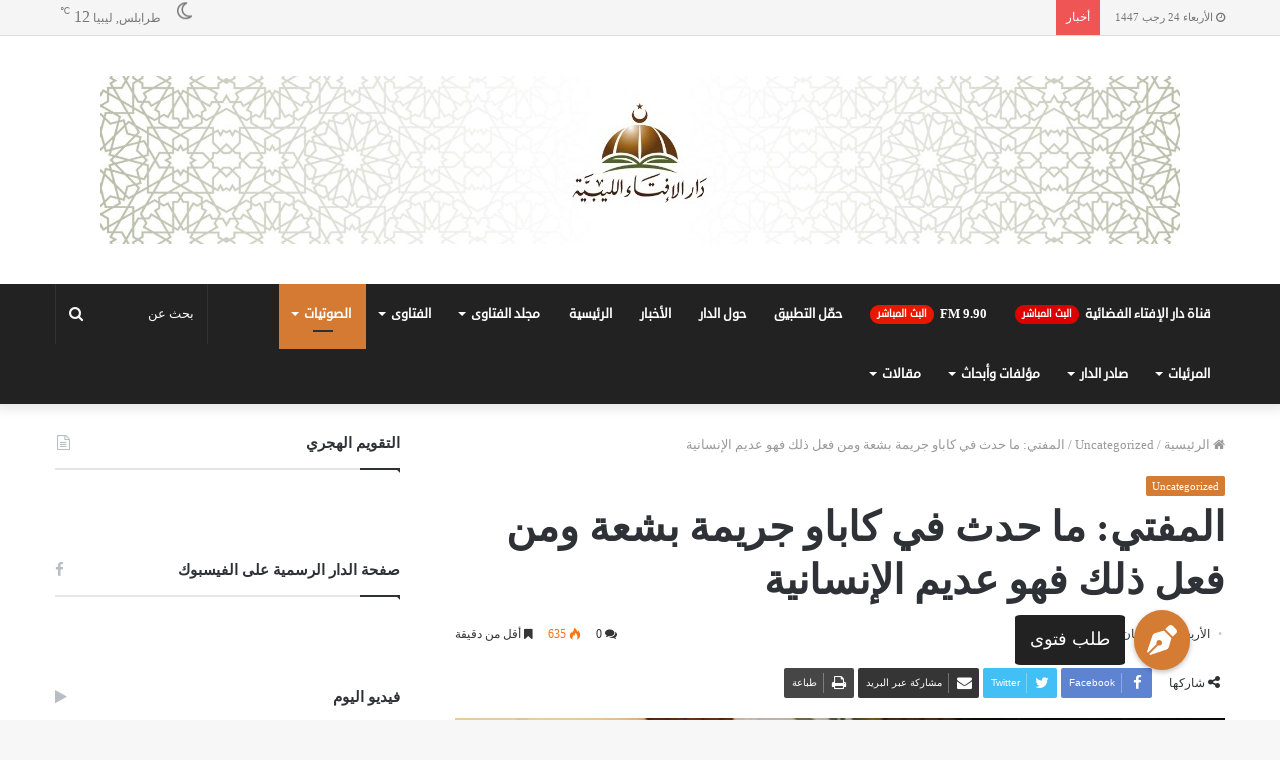

--- FILE ---
content_type: text/html; charset=UTF-8
request_url: https://ifta.ly/%D8%A7%D9%84%D9%85%D9%81%D8%AA%D9%8A-%D9%85%D8%A7-%D8%AD%D8%AF%D8%AB-%D9%81%D9%8A-%D9%83%D8%A7%D8%A8%D8%A7%D9%88-%D8%AC%D8%B1%D9%8A%D9%85%D8%A9-%D8%A8%D8%B4%D8%B9%D8%A9-%D9%88%D9%85%D9%86-%D9%81/18736/
body_size: 31023
content:
<!DOCTYPE html>
<html dir="rtl" lang="ar">
<head>
	<meta charset="UTF-8" />
	<link rel="profile" href="https://gmpg.org/xfn/11" />
	<link rel="pingback" href="https://ifta.ly/xmlrpc.php" />
	<title>المفتي: ما حدث في كاباو جريمة بشعة ومن فعل ذلك فهو عديم الإنسانية &#8211; دار الإفتاء الليبية</title>

<meta http-equiv='x-dns-prefetch-control' content='on'>
<link rel='dns-prefetch' href='//cdnjs.cloudflare.com' />
<link rel='dns-prefetch' href='//ajax.googleapis.com' />
<link rel='dns-prefetch' href='//fonts.googleapis.com' />
<link rel='dns-prefetch' href='//fonts.gstatic.com' />
<link rel='dns-prefetch' href='//s.gravatar.com' />
<link rel='dns-prefetch' href='//www.google-analytics.com' />
<link rel='preload' as='image' href="https://ifta.ly/wp-content/uploads/2019/10/WhatsApp-Image-2019-10-21-at-13.16.09.jpeg" type='image/jpeg'>
<link rel='preload' as='image' href="https://ifta.ly/wp-content/uploads/2019/10/WhatsApp-Image-2019-10-21-at-13.16.09.jpeg" type='image/jpeg'>
<link rel='preload' as='font' href='https://ifta.ly/wp-content/themes/jannah/assets/fonts/fontawesome/fontawesome-webfont.woff2' type='font/woff2' crossorigin='anonymous' />
<link rel='preload' as='font' href='https://ifta.ly/wp-content/themes/jannah/assets/fonts/tiefonticon/tiefonticon.woff' type='font/woff' crossorigin='anonymous' />
<meta name='robots' content='max-image-preview:large' />
<link rel='dns-prefetch' href='//www.googletagmanager.com' />
<link rel='dns-prefetch' href='//www.fontstatic.com' />
<link rel="alternate" type="application/rss+xml" title="دار الإفتاء الليبية &laquo; الخلاصة" href="https://ifta.ly/feed/" />
<link rel="alternate" type="application/rss+xml" title="دار الإفتاء الليبية &laquo; خلاصة التعليقات" href="https://ifta.ly/comments/feed/" />
<link rel="alternate" type="application/rss+xml" title="دار الإفتاء الليبية &laquo; المفتي: ما حدث في كاباو جريمة بشعة ومن فعل ذلك فهو عديم الإنسانية خلاصة التعليقات" href="https://ifta.ly/%d8%a7%d9%84%d9%85%d9%81%d8%aa%d9%8a-%d9%85%d8%a7-%d8%ad%d8%af%d8%ab-%d9%81%d9%8a-%d9%83%d8%a7%d8%a8%d8%a7%d9%88-%d8%ac%d8%b1%d9%8a%d9%85%d8%a9-%d8%a8%d8%b4%d8%b9%d8%a9-%d9%88%d9%85%d9%86-%d9%81/18736/feed/" />
<script type="text/javascript">
/* <![CDATA[ */
window._wpemojiSettings = {"baseUrl":"https:\/\/s.w.org\/images\/core\/emoji\/15.0.3\/72x72\/","ext":".png","svgUrl":"https:\/\/s.w.org\/images\/core\/emoji\/15.0.3\/svg\/","svgExt":".svg","source":{"concatemoji":"https:\/\/ifta.ly\/wp-includes\/js\/wp-emoji-release.min.js?ver=6.5.7"}};
/*! This file is auto-generated */
!function(i,n){var o,s,e;function c(e){try{var t={supportTests:e,timestamp:(new Date).valueOf()};sessionStorage.setItem(o,JSON.stringify(t))}catch(e){}}function p(e,t,n){e.clearRect(0,0,e.canvas.width,e.canvas.height),e.fillText(t,0,0);var t=new Uint32Array(e.getImageData(0,0,e.canvas.width,e.canvas.height).data),r=(e.clearRect(0,0,e.canvas.width,e.canvas.height),e.fillText(n,0,0),new Uint32Array(e.getImageData(0,0,e.canvas.width,e.canvas.height).data));return t.every(function(e,t){return e===r[t]})}function u(e,t,n){switch(t){case"flag":return n(e,"\ud83c\udff3\ufe0f\u200d\u26a7\ufe0f","\ud83c\udff3\ufe0f\u200b\u26a7\ufe0f")?!1:!n(e,"\ud83c\uddfa\ud83c\uddf3","\ud83c\uddfa\u200b\ud83c\uddf3")&&!n(e,"\ud83c\udff4\udb40\udc67\udb40\udc62\udb40\udc65\udb40\udc6e\udb40\udc67\udb40\udc7f","\ud83c\udff4\u200b\udb40\udc67\u200b\udb40\udc62\u200b\udb40\udc65\u200b\udb40\udc6e\u200b\udb40\udc67\u200b\udb40\udc7f");case"emoji":return!n(e,"\ud83d\udc26\u200d\u2b1b","\ud83d\udc26\u200b\u2b1b")}return!1}function f(e,t,n){var r="undefined"!=typeof WorkerGlobalScope&&self instanceof WorkerGlobalScope?new OffscreenCanvas(300,150):i.createElement("canvas"),a=r.getContext("2d",{willReadFrequently:!0}),o=(a.textBaseline="top",a.font="600 32px Arial",{});return e.forEach(function(e){o[e]=t(a,e,n)}),o}function t(e){var t=i.createElement("script");t.src=e,t.defer=!0,i.head.appendChild(t)}"undefined"!=typeof Promise&&(o="wpEmojiSettingsSupports",s=["flag","emoji"],n.supports={everything:!0,everythingExceptFlag:!0},e=new Promise(function(e){i.addEventListener("DOMContentLoaded",e,{once:!0})}),new Promise(function(t){var n=function(){try{var e=JSON.parse(sessionStorage.getItem(o));if("object"==typeof e&&"number"==typeof e.timestamp&&(new Date).valueOf()<e.timestamp+604800&&"object"==typeof e.supportTests)return e.supportTests}catch(e){}return null}();if(!n){if("undefined"!=typeof Worker&&"undefined"!=typeof OffscreenCanvas&&"undefined"!=typeof URL&&URL.createObjectURL&&"undefined"!=typeof Blob)try{var e="postMessage("+f.toString()+"("+[JSON.stringify(s),u.toString(),p.toString()].join(",")+"));",r=new Blob([e],{type:"text/javascript"}),a=new Worker(URL.createObjectURL(r),{name:"wpTestEmojiSupports"});return void(a.onmessage=function(e){c(n=e.data),a.terminate(),t(n)})}catch(e){}c(n=f(s,u,p))}t(n)}).then(function(e){for(var t in e)n.supports[t]=e[t],n.supports.everything=n.supports.everything&&n.supports[t],"flag"!==t&&(n.supports.everythingExceptFlag=n.supports.everythingExceptFlag&&n.supports[t]);n.supports.everythingExceptFlag=n.supports.everythingExceptFlag&&!n.supports.flag,n.DOMReady=!1,n.readyCallback=function(){n.DOMReady=!0}}).then(function(){return e}).then(function(){var e;n.supports.everything||(n.readyCallback(),(e=n.source||{}).concatemoji?t(e.concatemoji):e.wpemoji&&e.twemoji&&(t(e.twemoji),t(e.wpemoji)))}))}((window,document),window._wpemojiSettings);
/* ]]> */
</script>
<link rel='stylesheet' id='droid-sans-css' href='https://www.fontstatic.com/f=droid-sans?ver=6.5.7' type='text/css' media='all' />
<style id='wp-emoji-styles-inline-css' type='text/css'>

	img.wp-smiley, img.emoji {
		display: inline !important;
		border: none !important;
		box-shadow: none !important;
		height: 1em !important;
		width: 1em !important;
		margin: 0 0.07em !important;
		vertical-align: -0.1em !important;
		background: none !important;
		padding: 0 !important;
	}
</style>
<style id='classic-theme-styles-inline-css' type='text/css'>
/*! This file is auto-generated */
.wp-block-button__link{color:#fff;background-color:#32373c;border-radius:9999px;box-shadow:none;text-decoration:none;padding:calc(.667em + 2px) calc(1.333em + 2px);font-size:1.125em}.wp-block-file__button{background:#32373c;color:#fff;text-decoration:none}
</style>
<style id='global-styles-inline-css' type='text/css'>
body{--wp--preset--color--black: #000000;--wp--preset--color--cyan-bluish-gray: #abb8c3;--wp--preset--color--white: #ffffff;--wp--preset--color--pale-pink: #f78da7;--wp--preset--color--vivid-red: #cf2e2e;--wp--preset--color--luminous-vivid-orange: #ff6900;--wp--preset--color--luminous-vivid-amber: #fcb900;--wp--preset--color--light-green-cyan: #7bdcb5;--wp--preset--color--vivid-green-cyan: #00d084;--wp--preset--color--pale-cyan-blue: #8ed1fc;--wp--preset--color--vivid-cyan-blue: #0693e3;--wp--preset--color--vivid-purple: #9b51e0;--wp--preset--gradient--vivid-cyan-blue-to-vivid-purple: linear-gradient(135deg,rgba(6,147,227,1) 0%,rgb(155,81,224) 100%);--wp--preset--gradient--light-green-cyan-to-vivid-green-cyan: linear-gradient(135deg,rgb(122,220,180) 0%,rgb(0,208,130) 100%);--wp--preset--gradient--luminous-vivid-amber-to-luminous-vivid-orange: linear-gradient(135deg,rgba(252,185,0,1) 0%,rgba(255,105,0,1) 100%);--wp--preset--gradient--luminous-vivid-orange-to-vivid-red: linear-gradient(135deg,rgba(255,105,0,1) 0%,rgb(207,46,46) 100%);--wp--preset--gradient--very-light-gray-to-cyan-bluish-gray: linear-gradient(135deg,rgb(238,238,238) 0%,rgb(169,184,195) 100%);--wp--preset--gradient--cool-to-warm-spectrum: linear-gradient(135deg,rgb(74,234,220) 0%,rgb(151,120,209) 20%,rgb(207,42,186) 40%,rgb(238,44,130) 60%,rgb(251,105,98) 80%,rgb(254,248,76) 100%);--wp--preset--gradient--blush-light-purple: linear-gradient(135deg,rgb(255,206,236) 0%,rgb(152,150,240) 100%);--wp--preset--gradient--blush-bordeaux: linear-gradient(135deg,rgb(254,205,165) 0%,rgb(254,45,45) 50%,rgb(107,0,62) 100%);--wp--preset--gradient--luminous-dusk: linear-gradient(135deg,rgb(255,203,112) 0%,rgb(199,81,192) 50%,rgb(65,88,208) 100%);--wp--preset--gradient--pale-ocean: linear-gradient(135deg,rgb(255,245,203) 0%,rgb(182,227,212) 50%,rgb(51,167,181) 100%);--wp--preset--gradient--electric-grass: linear-gradient(135deg,rgb(202,248,128) 0%,rgb(113,206,126) 100%);--wp--preset--gradient--midnight: linear-gradient(135deg,rgb(2,3,129) 0%,rgb(40,116,252) 100%);--wp--preset--font-size--small: 13px;--wp--preset--font-size--medium: 20px;--wp--preset--font-size--large: 36px;--wp--preset--font-size--x-large: 42px;--wp--preset--spacing--20: 0.44rem;--wp--preset--spacing--30: 0.67rem;--wp--preset--spacing--40: 1rem;--wp--preset--spacing--50: 1.5rem;--wp--preset--spacing--60: 2.25rem;--wp--preset--spacing--70: 3.38rem;--wp--preset--spacing--80: 5.06rem;--wp--preset--shadow--natural: 6px 6px 9px rgba(0, 0, 0, 0.2);--wp--preset--shadow--deep: 12px 12px 50px rgba(0, 0, 0, 0.4);--wp--preset--shadow--sharp: 6px 6px 0px rgba(0, 0, 0, 0.2);--wp--preset--shadow--outlined: 6px 6px 0px -3px rgba(255, 255, 255, 1), 6px 6px rgba(0, 0, 0, 1);--wp--preset--shadow--crisp: 6px 6px 0px rgba(0, 0, 0, 1);}:where(.is-layout-flex){gap: 0.5em;}:where(.is-layout-grid){gap: 0.5em;}body .is-layout-flex{display: flex;}body .is-layout-flex{flex-wrap: wrap;align-items: center;}body .is-layout-flex > *{margin: 0;}body .is-layout-grid{display: grid;}body .is-layout-grid > *{margin: 0;}:where(.wp-block-columns.is-layout-flex){gap: 2em;}:where(.wp-block-columns.is-layout-grid){gap: 2em;}:where(.wp-block-post-template.is-layout-flex){gap: 1.25em;}:where(.wp-block-post-template.is-layout-grid){gap: 1.25em;}.has-black-color{color: var(--wp--preset--color--black) !important;}.has-cyan-bluish-gray-color{color: var(--wp--preset--color--cyan-bluish-gray) !important;}.has-white-color{color: var(--wp--preset--color--white) !important;}.has-pale-pink-color{color: var(--wp--preset--color--pale-pink) !important;}.has-vivid-red-color{color: var(--wp--preset--color--vivid-red) !important;}.has-luminous-vivid-orange-color{color: var(--wp--preset--color--luminous-vivid-orange) !important;}.has-luminous-vivid-amber-color{color: var(--wp--preset--color--luminous-vivid-amber) !important;}.has-light-green-cyan-color{color: var(--wp--preset--color--light-green-cyan) !important;}.has-vivid-green-cyan-color{color: var(--wp--preset--color--vivid-green-cyan) !important;}.has-pale-cyan-blue-color{color: var(--wp--preset--color--pale-cyan-blue) !important;}.has-vivid-cyan-blue-color{color: var(--wp--preset--color--vivid-cyan-blue) !important;}.has-vivid-purple-color{color: var(--wp--preset--color--vivid-purple) !important;}.has-black-background-color{background-color: var(--wp--preset--color--black) !important;}.has-cyan-bluish-gray-background-color{background-color: var(--wp--preset--color--cyan-bluish-gray) !important;}.has-white-background-color{background-color: var(--wp--preset--color--white) !important;}.has-pale-pink-background-color{background-color: var(--wp--preset--color--pale-pink) !important;}.has-vivid-red-background-color{background-color: var(--wp--preset--color--vivid-red) !important;}.has-luminous-vivid-orange-background-color{background-color: var(--wp--preset--color--luminous-vivid-orange) !important;}.has-luminous-vivid-amber-background-color{background-color: var(--wp--preset--color--luminous-vivid-amber) !important;}.has-light-green-cyan-background-color{background-color: var(--wp--preset--color--light-green-cyan) !important;}.has-vivid-green-cyan-background-color{background-color: var(--wp--preset--color--vivid-green-cyan) !important;}.has-pale-cyan-blue-background-color{background-color: var(--wp--preset--color--pale-cyan-blue) !important;}.has-vivid-cyan-blue-background-color{background-color: var(--wp--preset--color--vivid-cyan-blue) !important;}.has-vivid-purple-background-color{background-color: var(--wp--preset--color--vivid-purple) !important;}.has-black-border-color{border-color: var(--wp--preset--color--black) !important;}.has-cyan-bluish-gray-border-color{border-color: var(--wp--preset--color--cyan-bluish-gray) !important;}.has-white-border-color{border-color: var(--wp--preset--color--white) !important;}.has-pale-pink-border-color{border-color: var(--wp--preset--color--pale-pink) !important;}.has-vivid-red-border-color{border-color: var(--wp--preset--color--vivid-red) !important;}.has-luminous-vivid-orange-border-color{border-color: var(--wp--preset--color--luminous-vivid-orange) !important;}.has-luminous-vivid-amber-border-color{border-color: var(--wp--preset--color--luminous-vivid-amber) !important;}.has-light-green-cyan-border-color{border-color: var(--wp--preset--color--light-green-cyan) !important;}.has-vivid-green-cyan-border-color{border-color: var(--wp--preset--color--vivid-green-cyan) !important;}.has-pale-cyan-blue-border-color{border-color: var(--wp--preset--color--pale-cyan-blue) !important;}.has-vivid-cyan-blue-border-color{border-color: var(--wp--preset--color--vivid-cyan-blue) !important;}.has-vivid-purple-border-color{border-color: var(--wp--preset--color--vivid-purple) !important;}.has-vivid-cyan-blue-to-vivid-purple-gradient-background{background: var(--wp--preset--gradient--vivid-cyan-blue-to-vivid-purple) !important;}.has-light-green-cyan-to-vivid-green-cyan-gradient-background{background: var(--wp--preset--gradient--light-green-cyan-to-vivid-green-cyan) !important;}.has-luminous-vivid-amber-to-luminous-vivid-orange-gradient-background{background: var(--wp--preset--gradient--luminous-vivid-amber-to-luminous-vivid-orange) !important;}.has-luminous-vivid-orange-to-vivid-red-gradient-background{background: var(--wp--preset--gradient--luminous-vivid-orange-to-vivid-red) !important;}.has-very-light-gray-to-cyan-bluish-gray-gradient-background{background: var(--wp--preset--gradient--very-light-gray-to-cyan-bluish-gray) !important;}.has-cool-to-warm-spectrum-gradient-background{background: var(--wp--preset--gradient--cool-to-warm-spectrum) !important;}.has-blush-light-purple-gradient-background{background: var(--wp--preset--gradient--blush-light-purple) !important;}.has-blush-bordeaux-gradient-background{background: var(--wp--preset--gradient--blush-bordeaux) !important;}.has-luminous-dusk-gradient-background{background: var(--wp--preset--gradient--luminous-dusk) !important;}.has-pale-ocean-gradient-background{background: var(--wp--preset--gradient--pale-ocean) !important;}.has-electric-grass-gradient-background{background: var(--wp--preset--gradient--electric-grass) !important;}.has-midnight-gradient-background{background: var(--wp--preset--gradient--midnight) !important;}.has-small-font-size{font-size: var(--wp--preset--font-size--small) !important;}.has-medium-font-size{font-size: var(--wp--preset--font-size--medium) !important;}.has-large-font-size{font-size: var(--wp--preset--font-size--large) !important;}.has-x-large-font-size{font-size: var(--wp--preset--font-size--x-large) !important;}
.wp-block-navigation a:where(:not(.wp-element-button)){color: inherit;}
:where(.wp-block-post-template.is-layout-flex){gap: 1.25em;}:where(.wp-block-post-template.is-layout-grid){gap: 1.25em;}
:where(.wp-block-columns.is-layout-flex){gap: 2em;}:where(.wp-block-columns.is-layout-grid){gap: 2em;}
.wp-block-pullquote{font-size: 1.5em;line-height: 1.6;}
</style>
<link rel='stylesheet' id='contact-form-7-css' href='https://ifta.ly/wp-content/plugins/contact-form-7/includes/css/styles.css?ver=5.9.8' type='text/css' media='all' />
<link rel='stylesheet' id='contact-form-7-rtl-css' href='https://ifta.ly/wp-content/plugins/contact-form-7/includes/css/styles-rtl.css?ver=5.9.8' type='text/css' media='all' />
<link rel='stylesheet' id='dashicons-css' href='https://ifta.ly/wp-includes/css/dashicons.min.css?ver=6.5.7' type='text/css' media='all' />
<link rel='stylesheet' id='post-views-counter-frontend-css' href='https://ifta.ly/wp-content/plugins/post-views-counter/css/frontend.min.css?ver=1.4.4' type='text/css' media='all' />
<link rel='stylesheet' id='fancybox-css' href='https://ifta.ly/wp-content/plugins/easy-fancybox/fancybox/1.5.4/jquery.fancybox.min.css?ver=6.5.7' type='text/css' media='screen' />
<link rel='stylesheet' id='tie-css-base-css' href='https://ifta.ly/wp-content/themes/jannah/assets/css/base.min.css?ver=4.2.0' type='text/css' media='all' />
<link rel='stylesheet' id='tie-css-styles-css' href='https://ifta.ly/wp-content/themes/jannah/assets/css/style.min.css?ver=4.2.0' type='text/css' media='all' />
<link rel='stylesheet' id='tie-css-widgets-css' href='https://ifta.ly/wp-content/themes/jannah/assets/css/widgets.min.css?ver=4.2.0' type='text/css' media='all' />
<link rel='stylesheet' id='tie-css-helpers-css' href='https://ifta.ly/wp-content/themes/jannah/assets/css/helpers.min.css?ver=4.2.0' type='text/css' media='all' />
<link rel='stylesheet' id='tie-css-ilightbox-css' href='https://ifta.ly/wp-content/themes/jannah/assets/ilightbox/dark-skin/skin.css?ver=4.2.0' type='text/css' media='all' />
<link rel='stylesheet' id='tie-css-shortcodes-css' href='https://ifta.ly/wp-content/themes/jannah/assets/css/plugins/shortcodes.min.css?ver=4.2.0' type='text/css' media='all' />
<link rel='stylesheet' id='tie-css-single-css' href='https://ifta.ly/wp-content/themes/jannah/assets/css/single.min.css?ver=4.2.0' type='text/css' media='all' />
<link rel='stylesheet' id='tie-css-print-css' href='https://ifta.ly/wp-content/themes/jannah/assets/css/print.css?ver=4.2.0' type='text/css' media='print' />
<link rel='stylesheet' id='tie-theme-child-css-css' href='https://ifta.ly/wp-content/themes/jannah-child/style.css?ver=6.5.7' type='text/css' media='all' />
<link rel='stylesheet' id='tie-theme-rtl-css-css' href='https://ifta.ly/wp-content/themes/jannah/rtl.css?ver=6.5.7' type='text/css' media='all' />
<style id='tie-theme-rtl-css-inline-css' type='text/css'>
@font-face {font-family: 'Droif Kufi';font-display: swap;src: url('http://ifta.ly/wp-content/uploads/2019/10/DroidKufi-Regular.eot');src: url('http://ifta.ly/wp-content/uploads/2019/10/DroidKufi-Regular.eot?#iefix') format('embedded-opentype'),url('http://ifta.ly/wp-content/uploads/2019/10/DroidKufi-Regular.woff2') format('woff2'),url('http://ifta.ly/wp-content/uploads/2019/10/DroidKufi-Regular.woff') format('woff'),url('http://ifta.ly/wp-content/uploads/2019/10/DroidKufi-Regular.ttf') format('truetype');}@font-face {font-family: 'Droid Kufi';font-display: swap;src: url('http://ifta.ly/wp-content/uploads/2019/10/DroidKufi-Bold.eot');src: url('http://ifta.ly/wp-content/uploads/2019/10/DroidKufi-Bold.eot?#iefix') format('embedded-opentype'),url('http://ifta.ly/wp-content/uploads/2019/10/DroidKufi-Bold.woff2') format('woff2'),url('http://ifta.ly/wp-content/uploads/2019/10/DroidKufi-Bold.woff') format('woff'),url('http://ifta.ly/wp-content/uploads/2019/10/DroidKufi-Bold.ttf') format('truetype');}body{font-family: 'Droif Kufi';}.logo-text,h1,h2,h3,h4,h5,h6{font-family: 'Droid Kufi';}#main-nav .main-menu > ul > li > a{font-family: droid-sans;}.brand-title,a:hover,#tie-popup-search-submit,#logo.text-logo a,.theme-header nav .components #search-submit:hover,.theme-header .header-nav .components > li:hover > a,.theme-header .header-nav .components li a:hover,.main-menu ul.cats-vertical li a.is-active,.main-menu ul.cats-vertical li a:hover,.main-nav li.mega-menu .post-meta a:hover,.main-nav li.mega-menu .post-box-title a:hover,.search-in-main-nav.autocomplete-suggestions a:hover,#main-nav .menu ul li:hover > a,#main-nav .menu ul li.current-menu-item:not(.mega-link-column) > a,.top-nav .menu li:hover > a,.top-nav .menu > .tie-current-menu > a,.search-in-top-nav.autocomplete-suggestions .post-title a:hover,div.mag-box .mag-box-options .mag-box-filter-links a.active,.mag-box-filter-links .flexMenu-viewMore:hover > a,.stars-rating-active,body .tabs.tabs .active > a,.video-play-icon,.spinner-circle:after,#go-to-content:hover,.comment-list .comment-author .fn,.commentlist .comment-author .fn,blockquote::before,blockquote cite,blockquote.quote-simple p,.multiple-post-pages a:hover,#story-index li .is-current,.latest-tweets-widget .twitter-icon-wrap span,.wide-slider-nav-wrapper .slide,.wide-next-prev-slider-wrapper .tie-slider-nav li:hover span,#instagram-link:hover,.review-final-score h3,#mobile-menu-icon:hover .menu-text,.entry a,.entry .post-bottom-meta a[href]:hover,.widget.tie-weather-widget .icon-basecloud-bg:after,q a,blockquote a,.site-footer a:hover,.site-footer .stars-rating-active,.site-footer .twitter-icon-wrap span,.site-info a:hover{color: #d47a32;}#theme-header #main-nav .spinner-circle:after{color: #d47a32;}[type='submit'],.button,.generic-button a,.generic-button button,.theme-header .header-nav .comp-sub-menu a.button.guest-btn:hover,.theme-header .header-nav .comp-sub-menu a.checkout-button,nav.main-nav .menu > li.tie-current-menu > a,nav.main-nav .menu > li:hover > a,.main-menu .mega-links-head:after,#main-nav .mega-menu.mega-cat .cats-horizontal li a.is-active,#mobile-menu-icon:hover .nav-icon,#mobile-menu-icon:hover .nav-icon:before,#mobile-menu-icon:hover .nav-icon:after,.search-in-main-nav.autocomplete-suggestions a.button,.search-in-top-nav.autocomplete-suggestions a.button,.spinner > div,.post-cat,.pages-numbers li.current span,.multiple-post-pages > span,#tie-wrapper .mejs-container .mejs-controls,.mag-box-filter-links a:hover,.slider-arrow-nav a:not(.pagination-disabled):hover,.comment-list .reply a:hover,.commentlist .reply a:hover,#reading-position-indicator,#story-index-icon,.videos-block .playlist-title,.review-percentage .review-item span span,.tie-slick-dots li.slick-active button,.tie-slick-dots li button:hover,.digital-rating-static,.timeline-widget li a:hover .date:before,#wp-calendar #today,.posts-list-counter li:before,.cat-counter a + span,.tie-slider-nav li span:hover,.fullwidth-area .widget_tag_cloud .tagcloud a:hover,.magazine2:not(.block-head-4) .dark-widgetized-area ul.tabs a:hover,.magazine2:not(.block-head-4) .dark-widgetized-area ul.tabs .active a,.magazine1 .dark-widgetized-area ul.tabs a:hover,.magazine1 .dark-widgetized-area ul.tabs .active a,.block-head-4.magazine2 .dark-widgetized-area .tabs.tabs .active a,.block-head-4.magazine2 .dark-widgetized-area .tabs > .active a:before,.block-head-4.magazine2 .dark-widgetized-area .tabs > .active a:after,.demo_store,.demo #logo:after,.widget.tie-weather-widget,span.video-close-btn:hover,#go-to-top,.latest-tweets-widget .slider-links .button:not(:hover){background-color: #d47a32;color: #FFFFFF;}.tie-weather-widget .widget-title h4,.block-head-4.magazine2 #footer .tabs .active a:hover{color: #FFFFFF;}pre,code,.pages-numbers li.current span,.theme-header .header-nav .comp-sub-menu a.button.guest-btn:hover,.multiple-post-pages > span,.post-content-slideshow .tie-slider-nav li span:hover,#tie-body .tie-slider-nav li > span:hover,#instagram-link:before,#instagram-link:after,.slider-arrow-nav a:not(.pagination-disabled):hover,.main-nav .mega-menu.mega-cat .cats-horizontal li a.is-active, .main-nav .mega-menu.mega-cat .cats-horizontal li a:hover,.main-menu .menu > li > .menu-sub-content{border-color: #d47a32;}.main-menu .menu > li.tie-current-menu{border-bottom-color: #d47a32;}.top-nav .menu li.menu-item-has-children:hover > a:before{border-top-color: #d47a32;}.main-nav .main-menu .menu > li.tie-current-menu > a:before,.main-nav .main-menu .menu > li:hover > a:before{border-top-color: #FFFFFF;}header.main-nav-light .main-nav .menu-item-has-children li:hover > a:before,header.main-nav-light .main-nav .mega-menu li:hover > a:before{border-left-color: #d47a32;}.rtl header.main-nav-light .main-nav .menu-item-has-children li:hover > a:before,.rtl header.main-nav-light .main-nav .mega-menu li:hover > a:before{border-right-color: #d47a32;border-left-color: transparent;}.top-nav ul.menu li .menu-item-has-children:hover > a:before{border-top-color: transparent;border-left-color: #d47a32;}.rtl .top-nav ul.menu li .menu-item-has-children:hover > a:before{border-left-color: transparent;border-right-color: #d47a32;}::-moz-selection{background-color: #d47a32;color: #FFFFFF;}::selection{background-color: #d47a32;color: #FFFFFF;}circle.circle_bar{stroke: #d47a32;}#reading-position-indicator{box-shadow: 0 0 10px rgba( 212,122,50,0.7);}#tie-popup-search-submit:hover,#logo.text-logo a:hover,.entry a:hover,.block-head-4.magazine2 .site-footer .tabs li a:hover,q a:hover,blockquote a:hover{color: #a24800;}.button:hover,input[type='submit']:hover,.generic-button a:hover,.generic-button button:hover,a.post-cat:hover,.site-footer .button:hover,.site-footer [type='submit']:hover,.search-in-main-nav.autocomplete-suggestions a.button:hover,.search-in-top-nav.autocomplete-suggestions a.button:hover,.theme-header .header-nav .comp-sub-menu a.checkout-button:hover{background-color: #a24800;color: #FFFFFF;}.theme-header .header-nav .comp-sub-menu a.checkout-button:not(:hover),.entry a.button{color: #FFFFFF;}#story-index.is-compact ul{background-color: #d47a32;}#story-index.is-compact ul li a,#story-index.is-compact ul li .is-current{color: #FFFFFF;}#tie-body .mag-box-title h3 a,#tie-body .block-more-button{color: #d47a32;}#tie-body .mag-box-title h3 a:hover,#tie-body .block-more-button:hover{color: #a24800;}#tie-body .mag-box-title{color: #d47a32;}#tie-body .mag-box-title:before{border-top-color: #d47a32;}#tie-body .mag-box-title:after,#tie-body #footer .widget-title:after{background-color: #d47a32;}.brand-title,a:hover,#tie-popup-search-submit,#logo.text-logo a,.theme-header nav .components #search-submit:hover,.theme-header .header-nav .components > li:hover > a,.theme-header .header-nav .components li a:hover,.main-menu ul.cats-vertical li a.is-active,.main-menu ul.cats-vertical li a:hover,.main-nav li.mega-menu .post-meta a:hover,.main-nav li.mega-menu .post-box-title a:hover,.search-in-main-nav.autocomplete-suggestions a:hover,#main-nav .menu ul li:hover > a,#main-nav .menu ul li.current-menu-item:not(.mega-link-column) > a,.top-nav .menu li:hover > a,.top-nav .menu > .tie-current-menu > a,.search-in-top-nav.autocomplete-suggestions .post-title a:hover,div.mag-box .mag-box-options .mag-box-filter-links a.active,.mag-box-filter-links .flexMenu-viewMore:hover > a,.stars-rating-active,body .tabs.tabs .active > a,.video-play-icon,.spinner-circle:after,#go-to-content:hover,.comment-list .comment-author .fn,.commentlist .comment-author .fn,blockquote::before,blockquote cite,blockquote.quote-simple p,.multiple-post-pages a:hover,#story-index li .is-current,.latest-tweets-widget .twitter-icon-wrap span,.wide-slider-nav-wrapper .slide,.wide-next-prev-slider-wrapper .tie-slider-nav li:hover span,#instagram-link:hover,.review-final-score h3,#mobile-menu-icon:hover .menu-text,.entry a,.entry .post-bottom-meta a[href]:hover,.widget.tie-weather-widget .icon-basecloud-bg:after,q a,blockquote a,.site-footer a:hover,.site-footer .stars-rating-active,.site-footer .twitter-icon-wrap span,.site-info a:hover{color: #d47a32;}#theme-header #main-nav .spinner-circle:after{color: #d47a32;}[type='submit'],.button,.generic-button a,.generic-button button,.theme-header .header-nav .comp-sub-menu a.button.guest-btn:hover,.theme-header .header-nav .comp-sub-menu a.checkout-button,nav.main-nav .menu > li.tie-current-menu > a,nav.main-nav .menu > li:hover > a,.main-menu .mega-links-head:after,#main-nav .mega-menu.mega-cat .cats-horizontal li a.is-active,#mobile-menu-icon:hover .nav-icon,#mobile-menu-icon:hover .nav-icon:before,#mobile-menu-icon:hover .nav-icon:after,.search-in-main-nav.autocomplete-suggestions a.button,.search-in-top-nav.autocomplete-suggestions a.button,.spinner > div,.post-cat,.pages-numbers li.current span,.multiple-post-pages > span,#tie-wrapper .mejs-container .mejs-controls,.mag-box-filter-links a:hover,.slider-arrow-nav a:not(.pagination-disabled):hover,.comment-list .reply a:hover,.commentlist .reply a:hover,#reading-position-indicator,#story-index-icon,.videos-block .playlist-title,.review-percentage .review-item span span,.tie-slick-dots li.slick-active button,.tie-slick-dots li button:hover,.digital-rating-static,.timeline-widget li a:hover .date:before,#wp-calendar #today,.posts-list-counter li:before,.cat-counter a + span,.tie-slider-nav li span:hover,.fullwidth-area .widget_tag_cloud .tagcloud a:hover,.magazine2:not(.block-head-4) .dark-widgetized-area ul.tabs a:hover,.magazine2:not(.block-head-4) .dark-widgetized-area ul.tabs .active a,.magazine1 .dark-widgetized-area ul.tabs a:hover,.magazine1 .dark-widgetized-area ul.tabs .active a,.block-head-4.magazine2 .dark-widgetized-area .tabs.tabs .active a,.block-head-4.magazine2 .dark-widgetized-area .tabs > .active a:before,.block-head-4.magazine2 .dark-widgetized-area .tabs > .active a:after,.demo_store,.demo #logo:after,.widget.tie-weather-widget,span.video-close-btn:hover,#go-to-top,.latest-tweets-widget .slider-links .button:not(:hover){background-color: #d47a32;color: #FFFFFF;}.tie-weather-widget .widget-title h4,.block-head-4.magazine2 #footer .tabs .active a:hover{color: #FFFFFF;}pre,code,.pages-numbers li.current span,.theme-header .header-nav .comp-sub-menu a.button.guest-btn:hover,.multiple-post-pages > span,.post-content-slideshow .tie-slider-nav li span:hover,#tie-body .tie-slider-nav li > span:hover,#instagram-link:before,#instagram-link:after,.slider-arrow-nav a:not(.pagination-disabled):hover,.main-nav .mega-menu.mega-cat .cats-horizontal li a.is-active, .main-nav .mega-menu.mega-cat .cats-horizontal li a:hover,.main-menu .menu > li > .menu-sub-content{border-color: #d47a32;}.main-menu .menu > li.tie-current-menu{border-bottom-color: #d47a32;}.top-nav .menu li.menu-item-has-children:hover > a:before{border-top-color: #d47a32;}.main-nav .main-menu .menu > li.tie-current-menu > a:before,.main-nav .main-menu .menu > li:hover > a:before{border-top-color: #FFFFFF;}header.main-nav-light .main-nav .menu-item-has-children li:hover > a:before,header.main-nav-light .main-nav .mega-menu li:hover > a:before{border-left-color: #d47a32;}.rtl header.main-nav-light .main-nav .menu-item-has-children li:hover > a:before,.rtl header.main-nav-light .main-nav .mega-menu li:hover > a:before{border-right-color: #d47a32;border-left-color: transparent;}.top-nav ul.menu li .menu-item-has-children:hover > a:before{border-top-color: transparent;border-left-color: #d47a32;}.rtl .top-nav ul.menu li .menu-item-has-children:hover > a:before{border-left-color: transparent;border-right-color: #d47a32;}::-moz-selection{background-color: #d47a32;color: #FFFFFF;}::selection{background-color: #d47a32;color: #FFFFFF;}circle.circle_bar{stroke: #d47a32;}#reading-position-indicator{box-shadow: 0 0 10px rgba( 212,122,50,0.7);}#tie-popup-search-submit:hover,#logo.text-logo a:hover,.entry a:hover,.block-head-4.magazine2 .site-footer .tabs li a:hover,q a:hover,blockquote a:hover{color: #a24800;}.button:hover,input[type='submit']:hover,.generic-button a:hover,.generic-button button:hover,a.post-cat:hover,.site-footer .button:hover,.site-footer [type='submit']:hover,.search-in-main-nav.autocomplete-suggestions a.button:hover,.search-in-top-nav.autocomplete-suggestions a.button:hover,.theme-header .header-nav .comp-sub-menu a.checkout-button:hover{background-color: #a24800;color: #FFFFFF;}.theme-header .header-nav .comp-sub-menu a.checkout-button:not(:hover),.entry a.button{color: #FFFFFF;}#story-index.is-compact ul{background-color: #d47a32;}#story-index.is-compact ul li a,#story-index.is-compact ul li .is-current{color: #FFFFFF;}#tie-body .mag-box-title h3 a,#tie-body .block-more-button{color: #d47a32;}#tie-body .mag-box-title h3 a:hover,#tie-body .block-more-button:hover{color: #a24800;}#tie-body .mag-box-title{color: #d47a32;}#tie-body .mag-box-title:before{border-top-color: #d47a32;}#tie-body .mag-box-title:after,#tie-body #footer .widget-title:after{background-color: #d47a32;}#top-nav,#top-nav .sub-menu,#top-nav .comp-sub-menu,#top-nav .ticker-content,#top-nav .ticker-swipe,.top-nav-boxed #top-nav .topbar-wrapper,.search-in-top-nav.autocomplete-suggestions,#top-nav .guest-btn{background-color : #f5f5f5;}#top-nav *,.search-in-top-nav.autocomplete-suggestions{border-color: rgba( 0,0,0,0.08);}#top-nav .icon-basecloud-bg:after{color: #f5f5f5;}#top-nav a,#top-nav input,#top-nav #search-submit,#top-nav .fa-spinner,#top-nav .dropdown-social-icons li a span,#top-nav .components > li .social-link:not(:hover) span,.search-in-top-nav.autocomplete-suggestions a{color: #444444;}#top-nav .menu-item-has-children > a:before{border-top-color: #444444;}#top-nav li .menu-item-has-children > a:before{border-top-color: transparent;border-left-color: #444444;}.rtl #top-nav .menu li .menu-item-has-children > a:before{border-left-color: transparent;border-right-color: #444444;}#top-nav input::-moz-placeholder{color: #444444;}#top-nav input:-moz-placeholder{color: #444444;}#top-nav input:-ms-input-placeholder{color: #444444;}#top-nav input::-webkit-input-placeholder{color: #444444;}#top-nav .comp-sub-menu .button:hover,#top-nav .checkout-button,.search-in-top-nav.autocomplete-suggestions .button{background-color: #d47a32;}#top-nav a:hover,#top-nav .menu li:hover > a,#top-nav .menu > .tie-current-menu > a,#top-nav .components > li:hover > a,#top-nav .components #search-submit:hover,.search-in-top-nav.autocomplete-suggestions .post-title a:hover{color: #d47a32;}#top-nav .comp-sub-menu .button:hover{border-color: #d47a32;}#top-nav .tie-current-menu > a:before,#top-nav .menu .menu-item-has-children:hover > a:before{border-top-color: #d47a32;}#top-nav .menu li .menu-item-has-children:hover > a:before{border-top-color: transparent;border-left-color: #d47a32;}.rtl #top-nav .menu li .menu-item-has-children:hover > a:before{border-left-color: transparent;border-right-color: #d47a32;}#top-nav .comp-sub-menu .button:hover,#top-nav .comp-sub-menu .checkout-button,.search-in-top-nav.autocomplete-suggestions .button{color: #FFFFFF;}#top-nav .comp-sub-menu .checkout-button:hover,.search-in-top-nav.autocomplete-suggestions .button:hover{background-color: #b65c14;}#top-nav,#top-nav .comp-sub-menu,#top-nav .tie-weather-widget{color: #777777;}.search-in-top-nav.autocomplete-suggestions .post-meta,.search-in-top-nav.autocomplete-suggestions .post-meta a:not(:hover){color: rgba( 119,119,119,0.7 );}#main-nav{background-color : #222222;border-width: 0;}#theme-header #main-nav:not(.fixed-nav){bottom: 0;}#main-nav.fixed-nav{background-color : rgba( 34,34,34 ,0.95);}#main-nav .main-menu-wrapper,#main-nav .menu-sub-content,#main-nav .comp-sub-menu,#main-nav .guest-btn,#main-nav ul.cats-vertical li a.is-active,#main-nav ul.cats-vertical li a:hover.search-in-main-nav.autocomplete-suggestions{background-color: #222222;}#main-nav .icon-basecloud-bg:after{color: #222222;}#main-nav *,.search-in-main-nav.autocomplete-suggestions{border-color: rgba(255,255,255,0.07);}.main-nav-boxed #main-nav .main-menu-wrapper{border-width: 0;}#main-nav .menu li.menu-item-has-children > a:before,#main-nav .main-menu .mega-menu > a:before{border-top-color: #ffffff;}#main-nav .menu li .menu-item-has-children > a:before,#main-nav .mega-menu .menu-item-has-children > a:before{border-top-color: transparent;border-left-color: #ffffff;}.rtl #main-nav .menu li .menu-item-has-children > a:before,.rtl #main-nav .mega-menu .menu-item-has-children > a:before{border-left-color: transparent;border-right-color: #ffffff;}#main-nav a,#main-nav .dropdown-social-icons li a span,.search-in-main-nav.autocomplete-suggestions a{color: #ffffff;}#main-nav .comp-sub-menu .button:hover,#main-nav .menu > li.tie-current-menu,#main-nav .menu > li > .menu-sub-content,#main-nav .cats-horizontal a.is-active,#main-nav .cats-horizontal a:hover{border-color: #d47a32;}#main-nav .menu > li.tie-current-menu > a,#main-nav .menu > li:hover > a,#main-nav .mega-links-head:after,#main-nav .comp-sub-menu .button:hover,#main-nav .comp-sub-menu .checkout-button,#main-nav .cats-horizontal a.is-active,#main-nav .cats-horizontal a:hover,.search-in-main-nav.autocomplete-suggestions .button,#main-nav .spinner > div{background-color: #d47a32;}.main-nav-light #main-nav .menu ul li:hover > a,.main-nav-light #main-nav .menu ul li.current-menu-item:not(.mega-link-column) > a,#main-nav .components a:hover,#main-nav .components > li:hover > a,#main-nav #search-submit:hover,#main-nav .cats-vertical a.is-active,#main-nav .cats-vertical a:hover,#main-nav .mega-menu .post-meta a:hover,#main-nav .mega-menu .post-box-title a:hover,.search-in-main-nav.autocomplete-suggestions a:hover,#main-nav .spinner-circle:after{color: #d47a32;}#main-nav .menu > li.tie-current-menu > a,#main-nav .menu > li:hover > a,#main-nav .components .button:hover,#main-nav .comp-sub-menu .checkout-button,.theme-header #main-nav .mega-menu .cats-horizontal a.is-active,.theme-header #main-nav .mega-menu .cats-horizontal a:hover,.search-in-main-nav.autocomplete-suggestions a.button{color: #FFFFFF;}#main-nav .menu > li.tie-current-menu > a:before,#main-nav .menu > li:hover > a:before{border-top-color: #FFFFFF;}.main-nav-light #main-nav .menu-item-has-children li:hover > a:before,.main-nav-light #main-nav .mega-menu li:hover > a:before{border-left-color: #d47a32;}.rtl .main-nav-light #main-nav .menu-item-has-children li:hover > a:before,.rtl .main-nav-light #main-nav .mega-menu li:hover > a:before{border-right-color: #d47a32;border-left-color: transparent;}.search-in-main-nav.autocomplete-suggestions .button:hover,#main-nav .comp-sub-menu .checkout-button:hover{background-color: #b65c14;}#main-nav,#main-nav input,#main-nav #search-submit,#main-nav .fa-spinner,#main-nav .comp-sub-menu,#main-nav .tie-weather-widget{color: #f6f6f6;}#main-nav input::-moz-placeholder{color: #f6f6f6;}#main-nav input:-moz-placeholder{color: #f6f6f6;}#main-nav input:-ms-input-placeholder{color: #f6f6f6;}#main-nav input::-webkit-input-placeholder{color: #f6f6f6;}#main-nav .mega-menu .post-meta,#main-nav .mega-menu .post-meta a,.search-in-main-nav.autocomplete-suggestions .post-meta{color: rgba(246,246,246,0.6);}#footer{background-color: #f6f6f6;}#footer .posts-list-counter .posts-list-items li:before{border-color: #f6f6f6;}#footer .timeline-widget a .date:before{border-color: rgba(246,246,246,0.8);}#footer .footer-boxed-widget-area,#footer textarea,#footer input:not([type=submit]),#footer select,#footer code,#footer kbd,#footer pre,#footer samp,#footer .show-more-button,#footer .slider-links .tie-slider-nav span,#footer #wp-calendar,#footer #wp-calendar tbody td,#footer #wp-calendar thead th,#footer .widget.buddypress .item-options a{border-color: rgba(0,0,0,0.1);}#footer .social-statistics-widget .white-bg li.social-icons-item a,#footer .widget_tag_cloud .tagcloud a,#footer .latest-tweets-widget .slider-links .tie-slider-nav span,#footer .widget_layered_nav_filters a{border-color: rgba(0,0,0,0.1);}#footer .social-statistics-widget .white-bg li:before{background: rgba(0,0,0,0.1);}.site-footer #wp-calendar tbody td{background: rgba(0,0,0,0.02);}#footer .white-bg .social-icons-item a span.followers span,#footer .circle-three-cols .social-icons-item a .followers-num,#footer .circle-three-cols .social-icons-item a .followers-name{color: rgba(0,0,0,0.8);}#footer .timeline-widget ul:before,#footer .timeline-widget a:not(:hover) .date:before{background-color: #d8d8d8;}#footer .widget-title,#footer .widget-title a:not(:hover){color: #000000;}#footer,#footer textarea,#footer input:not([type='submit']),#footer select,#footer #wp-calendar tbody,#footer .tie-slider-nav li span:not(:hover),#footer .widget_categories li a:before,#footer .widget_product_categories li a:before,#footer .widget_layered_nav li a:before,#footer .widget_archive li a:before,#footer .widget_nav_menu li a:before,#footer .widget_meta li a:before,#footer .widget_pages li a:before,#footer .widget_recent_entries li a:before,#footer .widget_display_forums li a:before,#footer .widget_display_views li a:before,#footer .widget_rss li a:before,#footer .widget_display_stats dt:before,#footer .subscribe-widget-content h3,#footer .about-author .social-icons a:not(:hover) span{color: #666666;}#footer post-widget-body .meta-item,#footer .post-meta,#footer .stream-title,#footer.dark-skin .timeline-widget .date,#footer .wp-caption .wp-caption-text,#footer .rss-date{color: rgba(102,102,102,0.7);}#footer input::-moz-placeholder{color: #666666;}#footer input:-moz-placeholder{color: #666666;}#footer input:-ms-input-placeholder{color: #666666;}#footer input::-webkit-input-placeholder{color: #666666;}.site-footer.dark-skin a:not(:hover){color: #555555;}#site-info,#site-info ul.social-icons li a:not(:hover) span{color: #999999;}#footer .site-info a:not(:hover){color: #999999;}#footer .site-info a:hover{color: #d47a32;}.tie-cat-2,.tie-cat-item-2 > span{background-color:#e67e22 !important;color:#FFFFFF !important;}.tie-cat-2:after{border-top-color:#e67e22 !important;}.tie-cat-2:hover{background-color:#c86004 !important;}.tie-cat-2:hover:after{border-top-color:#c86004 !important;}.tie-cat-12,.tie-cat-item-12 > span{background-color:#2ecc71 !important;color:#FFFFFF !important;}.tie-cat-12:after{border-top-color:#2ecc71 !important;}.tie-cat-12:hover{background-color:#10ae53 !important;}.tie-cat-12:hover:after{border-top-color:#10ae53 !important;}.tie-cat-14,.tie-cat-item-14 > span{background-color:#9b59b6 !important;color:#FFFFFF !important;}.tie-cat-14:after{border-top-color:#9b59b6 !important;}.tie-cat-14:hover{background-color:#7d3b98 !important;}.tie-cat-14:hover:after{border-top-color:#7d3b98 !important;}.tie-cat-17,.tie-cat-item-17 > span{background-color:#34495e !important;color:#FFFFFF !important;}.tie-cat-17:after{border-top-color:#34495e !important;}.tie-cat-17:hover{background-color:#162b40 !important;}.tie-cat-17:hover:after{border-top-color:#162b40 !important;}.tie-cat-18,.tie-cat-item-18 > span{background-color:#795548 !important;color:#FFFFFF !important;}.tie-cat-18:after{border-top-color:#795548 !important;}.tie-cat-18:hover{background-color:#5b372a !important;}.tie-cat-18:hover:after{border-top-color:#5b372a !important;}.tie-cat-20,.tie-cat-item-20 > span{background-color:#4CAF50 !important;color:#FFFFFF !important;}.tie-cat-20:after{border-top-color:#4CAF50 !important;}.tie-cat-20:hover{background-color:#2e9132 !important;}.tie-cat-20:hover:after{border-top-color:#2e9132 !important;}#float-span:hover{color: #d47c34 !important;}.ticker-content{font-size:14px !important;}@media only screen and (max-width: 768px) and (min-width: 0px){#float-link{ width: 40px !important; height: 40px !important; font-size: large !important;}#float-link > svg{width: 20px;}#float-span{font-size: small !important;width: 90px !important;height: 35px !important;}}
</style>
<script type="text/javascript" src="https://ifta.ly/wp-includes/js/jquery/jquery.min.js?ver=3.7.1" id="jquery-core-js"></script>
<script type="text/javascript" src="https://ifta.ly/wp-includes/js/jquery/jquery-migrate.min.js?ver=3.4.1" id="jquery-migrate-js"></script>

<!-- Google tag (gtag.js) snippet added by Site Kit -->
<!-- Google Analytics snippet added by Site Kit -->
<script type="text/javascript" src="https://www.googletagmanager.com/gtag/js?id=GT-K55683C9" id="google_gtagjs-js" async></script>
<script type="text/javascript" id="google_gtagjs-js-after">
/* <![CDATA[ */
window.dataLayer = window.dataLayer || [];function gtag(){dataLayer.push(arguments);}
gtag("set","linker",{"domains":["ifta.ly"]});
gtag("js", new Date());
gtag("set", "developer_id.dZTNiMT", true);
gtag("config", "GT-K55683C9");
/* ]]> */
</script>
<link rel="https://api.w.org/" href="https://ifta.ly/wp-json/" /><link rel="alternate" type="application/json" href="https://ifta.ly/wp-json/wp/v2/posts/18736" /><link rel="EditURI" type="application/rsd+xml" title="RSD" href="https://ifta.ly/xmlrpc.php?rsd" />
<meta name="generator" content="WordPress 6.5.7" />
<link rel="canonical" href="https://ifta.ly/%d8%a7%d9%84%d9%85%d9%81%d8%aa%d9%8a-%d9%85%d8%a7-%d8%ad%d8%af%d8%ab-%d9%81%d9%8a-%d9%83%d8%a7%d8%a8%d8%a7%d9%88-%d8%ac%d8%b1%d9%8a%d9%85%d8%a9-%d8%a8%d8%b4%d8%b9%d8%a9-%d9%88%d9%85%d9%86-%d9%81/18736/" />
<link rel='shortlink' href='https://ifta.ly/?p=18736' />
<link rel="alternate" type="application/json+oembed" href="https://ifta.ly/wp-json/oembed/1.0/embed?url=https%3A%2F%2Fifta.ly%2F%25d8%25a7%25d9%2584%25d9%2585%25d9%2581%25d8%25aa%25d9%258a-%25d9%2585%25d8%25a7-%25d8%25ad%25d8%25af%25d8%25ab-%25d9%2581%25d9%258a-%25d9%2583%25d8%25a7%25d8%25a8%25d8%25a7%25d9%2588-%25d8%25ac%25d8%25b1%25d9%258a%25d9%2585%25d8%25a9-%25d8%25a8%25d8%25b4%25d8%25b9%25d8%25a9-%25d9%2588%25d9%2585%25d9%2586-%25d9%2581%2F18736%2F" />
<link rel="alternate" type="text/xml+oembed" href="https://ifta.ly/wp-json/oembed/1.0/embed?url=https%3A%2F%2Fifta.ly%2F%25d8%25a7%25d9%2584%25d9%2585%25d9%2581%25d8%25aa%25d9%258a-%25d9%2585%25d8%25a7-%25d8%25ad%25d8%25af%25d8%25ab-%25d9%2581%25d9%258a-%25d9%2583%25d8%25a7%25d8%25a8%25d8%25a7%25d9%2588-%25d8%25ac%25d8%25b1%25d9%258a%25d9%2585%25d8%25a9-%25d8%25a8%25d8%25b4%25d8%25b9%25d8%25a9-%25d9%2588%25d9%2585%25d9%2586-%25d9%2581%2F18736%2F&#038;format=xml" />
<meta name="generator" content="Site Kit by Google 1.170.0" />		<script>
			document.documentElement.className = document.documentElement.className.replace( 'no-js', 'js' );
		</script>
				<style>
			.no-js img.lazyload { display: none; }
			figure.wp-block-image img.lazyloading { min-width: 150px; }
							.lazyload, .lazyloading { opacity: 0; }
				.lazyloaded {
					opacity: 1;
					transition: opacity 400ms;
					transition-delay: 0ms;
				}
					</style>
		 <meta name="description" content="&nbsp; قال فضيلة مفتي عام ليبيا الشيخ الدكتور الصادق بن عبد الرحمن الغرياني إن الله أعطى لذوي القربة مكانة عظيمة وأمر بإعانتهم والوقوف معهم فكيف يقتلو" /><meta http-equiv="X-UA-Compatible" content="IE=edge">
<meta name="theme-color" content="#d47a32" /><meta name="viewport" content="width=device-width, initial-scale=1.0" />
<!-- Google AdSense meta tags added by Site Kit -->
<meta name="google-adsense-platform-account" content="ca-host-pub-2644536267352236">
<meta name="google-adsense-platform-domain" content="sitekit.withgoogle.com">
<!-- End Google AdSense meta tags added by Site Kit -->
<link rel="icon" href="https://ifta.ly/wp-content/uploads/2019/09/cropped-شعار-دار-الإفتاء-الليبية-1024x769-1-32x32.jpg" sizes="32x32" />
<link rel="icon" href="https://ifta.ly/wp-content/uploads/2019/09/cropped-شعار-دار-الإفتاء-الليبية-1024x769-1-192x192.jpg" sizes="192x192" />
<link rel="apple-touch-icon" href="https://ifta.ly/wp-content/uploads/2019/09/cropped-شعار-دار-الإفتاء-الليبية-1024x769-1-180x180.jpg" />
<meta name="msapplication-TileImage" content="https://ifta.ly/wp-content/uploads/2019/09/cropped-شعار-دار-الإفتاء-الليبية-1024x769-1-270x270.jpg" />
</head>

<body id="tie-body" class="rtl post-template-default single single-post postid-18736 single-format-standard tie-no-js wrapper-has-shadow block-head-1 magazine2 is-thumb-overlay-disabled is-desktop is-header-layout-2 sidebar-left has-sidebar post-layout-1 narrow-title-narrow-media is-standard-format has-mobile-share post-has-toggle hide_banner_header hide_banner_top hide_banner_below_header hide_banner_bottom hide_read_more_buttons hide_share_post_top hide_post_newsletter hide_read_next hide_post_authorbio hide_post_nav">

<div id="float-btn" style="z-index: 200;
    position: fixed;
    bottom: 7%;
    right: 7%;
    display: flex;
    justify-content: space-between;
						align-items: center;">
	<a id="float-link" href="/fatwa" style="color: white;
    background: #d47c34;
    border: none;
    border-radius: 100%;
    width: 60px;
    height: 60px;
    box-shadow: 0 2px 5px 0 rgba(0,0,0,.26);
    display: inline-flex;
    align-items: center;
    justify-content: center;
    font-size: x-large;">
		<svg xmlns="http://www.w3.org/2000/svg" viewBox="0 0 512 512" width="30px">
			<path fill="currentColor" d="M136.6 138.79a64.003 64.003 0 0 0-43.31 41.35L0 460l14.69 14.69L164.8 324.58c-2.99-6.26-4.8-13.18-4.8-20.58 0-26.51 21.49-48 48-48s48 21.49 48 48-21.49 48-48 48c-7.4 0-14.32-1.81-20.58-4.8L37.31 497.31 52 512l279.86-93.29a64.003 64.003 0 0 0 41.35-43.31L416 224 288 96l-151.4 42.79zm361.34-64.62l-60.11-60.11c-18.75-18.75-49.16-18.75-67.91 0l-56.55 56.55 128.02 128.02 56.55-56.55c18.75-18.75 18.75-49.15 0-67.91z"/>
		</svg>
	</a>
		<a id="float-span" href="/fatwa" style="text-decoration: none;
		background: #222222;
    color: white;
    border: none;
    border-radius: 5%;
    padding-left: 5%;
    padding-right: 5%;
    display: flex;
    align-items: center;
    text-align: center;
    font-size: large;
    margin-right: 5%;
        width: 115px;
    justify-content: center;
    height: 50px;">طلب فتوى</a>
</div>

<div class="background-overlay">

	<div id="tie-container" class="site tie-container">

		
		<div id="tie-wrapper">

			
<header id="theme-header" class="theme-header header-layout-2 main-nav-dark main-nav-below top-nav-active top-nav-light top-nav-above has-shadow mobile-header-default">
	
<nav id="top-nav" class="has-date-breaking-components top-nav header-nav has-breaking-news" aria-label="الشريط العلوي">
	<div class="container">
		<div class="topbar-wrapper">

			
					<div class="topbar-today-date fa-before">
						الأربعاء 24 رجب 1447					</div>
					
			<div class="tie-alignleft">
				
<div class="breaking controls-is-active">

	<span class="breaking-title">
		<span class="fa fa-bolt" aria-hidden="true"></span>
		<span class="breaking-title-text">أخبار</span>
	</span>

	<ul id="breaking-news-in-header" class="breaking-news" data-type="reveal" data-arrows="true">

		
	</ul>
</div><!-- #breaking /-->
			</div><!-- .tie-alignleft /-->

			<div class="tie-alignright">
				<ul class="components">  <li class="weather-menu-item menu-item custom-menu-link">
				<div class="tie-weather-widget is-animated" title="سماء صافية">
					<div class="weather-wrap">

						<div class="weather-forecast-day small-weather-icons">
							
					<div class="weather-icon">
						<div class="icon-moon"></div>
					</div>
										</div><!-- .weather-forecast-day -->

						<div class="city-data">
							<span>طرابلس, ليبيا</span>
						  <span class="weather-current-temp">
						  	12						  	<sup>&#x2103;</sup>
						  </span>
						</div><!-- .city-data -->

					</div><!-- .weather-wrap -->
				</div><!-- .tie-weather-widget -->
				</li></ul><!-- Components -->			</div><!-- .tie-alignright /-->

		</div><!-- .topbar-wrapper /-->
	</div><!-- .container /-->
</nav><!-- #top-nav /-->

<div class="container header-container">
	<div class="tie-row logo-row">

		
		<div class="logo-wrapper">
			<div class="tie-col-md-4 logo-container">
				
		<a href="#" id="mobile-menu-icon">
			<span class="nav-icon"></span>

				<span class="screen-reader-text">القائمة</span>		</a>
		
		<div id="logo" class="image-logo" >

			
			<a title="دار الإفتاء الليبية" href="https://ifta.ly/">
				
					<img  alt="دار الإفتاء الليبية"  width="1080" height="168" style="max-height:168px; width: auto;" data-src="http://ifta.ly/wp-content/uploads/2019/10/WhatsApp-Image-2019-10-21-at-13.16.09.jpeg" class="logo_normal lazyload" src="[data-uri]"><noscript><img src="http://ifta.ly/wp-content/uploads/2019/10/WhatsApp-Image-2019-10-21-at-13.16.09.jpeg" alt="دار الإفتاء الليبية" class="logo_normal" width="1080" height="168" style="max-height:168px; width: auto;"></noscript>
					<img  alt="دار الإفتاء الليبية"  width="1080" height="168" style="max-height:168px; width: auto;" data-src="http://ifta.ly/wp-content/uploads/2019/10/WhatsApp-Image-2019-10-21-at-13.16.09.jpeg" class="logo_2x lazyload" src="[data-uri]"><noscript><img src="http://ifta.ly/wp-content/uploads/2019/10/WhatsApp-Image-2019-10-21-at-13.16.09.jpeg" alt="دار الإفتاء الليبية" class="logo_2x" width="1080" height="168" style="max-height:168px; width: auto;"></noscript>
							</a>

			
		</div><!-- #logo /-->

					</div><!-- .tie-col /-->
		</div><!-- .logo-wrapper /-->

		
	</div><!-- .tie-row /-->
</div><!-- .container /-->

<div class="main-nav-wrapper">
	<nav id="main-nav" data-skin="search-in-main-nav live-search-dark" class="main-nav header-nav live-search-parent"  aria-label="القائمة الرئيسية">
		<div class="container">

			<div class="main-menu-wrapper">

				
				<div id="menu-components-wrap">

					
					<div class="main-menu main-menu-wrap tie-alignleft">
						<div id="main-nav-menu" class="main-menu header-menu"><ul id="menu-%d8%a7%d9%84%d9%82%d8%a7%d8%a6%d9%85%d8%a9-%d8%a7%d9%84%d8%b1%d8%a6%d9%8a%d8%b3%d9%8a%d8%a9-%d8%a7%d9%84%d8%a3%d8%b9%d9%84%d9%89" class="menu" role="menubar"><li id="menu-item-27401" class="menu-item menu-item-type-custom menu-item-object-custom menu-item-27401"><a href="https://youtube.com/iftalibya/live">قناة دار الإفتاء الفضائية <small class="menu-tiny-label " style="background-color:#dd0000; color:#FFFFFF">البث المباشر</small></a></li>
<li id="menu-item-24224" class="menu-item menu-item-type-custom menu-item-object-custom menu-item-24224"><a href="https://cast1.asurahosting.com/start/iftaly/">90.FM 9 <small class="menu-tiny-label " style="background-color:#e81700; color:#FFFFFF">البث المباشر</small></a></li>
<li id="menu-item-18805" class="menu-item menu-item-type-taxonomy menu-item-object-category menu-item-18805"><a href="https://ifta.ly/category/%d8%ad%d9%85%d9%91%d9%84-%d8%a7%d9%84%d8%aa%d8%b7%d8%a8%d9%8a%d9%82/">حمّل التطبيق</a></li>
<li id="menu-item-18704" class="menu-item menu-item-type-post_type menu-item-object-page menu-item-18704"><a href="https://ifta.ly/about/">حول الدار</a></li>
<li id="menu-item-18727" class="menu-item menu-item-type-taxonomy menu-item-object-category menu-item-18727"><a href="https://ifta.ly/category/%d8%a7%d9%84%d8%a3%d8%ae%d8%a8%d8%a7%d8%b1/">الأخبار</a></li>
<li id="menu-item-18533" class="menu-item menu-item-type-post_type menu-item-object-page menu-item-home menu-item-18533"><a href="https://ifta.ly/">الرئيسية</a></li>
<li id="menu-item-18765" class="menu-item menu-item-type-taxonomy menu-item-object-category menu-item-has-children menu-item-18765"><a href="https://ifta.ly/category/%d9%85%d8%ac%d9%84%d8%af-%d8%a7%d9%84%d9%81%d8%aa%d8%a7%d9%88%d9%89/">مجلد الفتاوى</a>
<ul class="sub-menu menu-sub-content">
	<li id="menu-item-18766" class="menu-item menu-item-type-taxonomy menu-item-object-category menu-item-18766"><a href="https://ifta.ly/category/%d9%81%d8%aa%d8%a7%d9%88%d9%89-%d8%af%d8%a7%d8%b1-%d8%a7%d9%84%d8%a5%d9%81%d8%aa%d8%a7%d8%a1-%d8%a7%d9%84%d9%84%d9%8a%d8%a8%d9%8a%d8%a9-%d9%84%d8%b9%d8%a7%d9%85-1435-%d9%87%d9%80/">فتاوى دار الإفتاء الليبية لعام 1435 هـ</a></li>
	<li id="menu-item-18767" class="menu-item menu-item-type-taxonomy menu-item-object-category menu-item-18767"><a href="https://ifta.ly/category/%d9%81%d8%aa%d8%a7%d9%88%d9%89-%d8%af%d8%a7%d8%b1-%d8%a7%d9%84%d8%a5%d9%81%d8%aa%d8%a7%d8%a1-%d8%a7%d9%84%d9%84%d9%8a%d8%a8%d9%8a%d8%a9-%d9%84%d8%b9%d8%a7%d9%85-1436-%d9%87%d9%80/">فتاوى دار الإفتاء الليبية لعام 1436 هـ</a></li>
	<li id="menu-item-18768" class="menu-item menu-item-type-taxonomy menu-item-object-category menu-item-18768"><a href="https://ifta.ly/category/%d9%81%d8%aa%d8%a7%d9%88%d9%89-%d8%af%d8%a7%d8%b1-%d8%a7%d9%84%d8%a5%d9%81%d8%aa%d8%a7%d8%a1-%d8%a7%d9%84%d9%84%d9%8a%d8%a8%d9%8a%d8%a9-%d9%84%d8%b9%d8%a7%d9%85-1437-%d9%87%d9%80/">فتاوى دار الإفتاء الليبية لعام 1437 هـ</a></li>
	<li id="menu-item-18769" class="menu-item menu-item-type-taxonomy menu-item-object-category menu-item-18769"><a href="https://ifta.ly/category/%d9%81%d8%aa%d8%a7%d9%88%d9%89-%d8%af%d8%a7%d8%b1-%d8%a7%d9%84%d8%a5%d9%81%d8%aa%d8%a7%d8%a1-%d8%a7%d9%84%d9%84%d9%8a%d8%a8%d9%8a%d8%a9-%d9%84%d8%b9%d8%a7%d9%85-1438-%d9%87%d9%80/">فتاوى دار الإفتاء الليبية لعام 1438 هـ</a></li>
	<li id="menu-item-18770" class="menu-item menu-item-type-taxonomy menu-item-object-category menu-item-18770"><a href="https://ifta.ly/category/%d9%81%d8%aa%d8%a7%d9%88%d9%89-%d8%af%d8%a7%d8%b1-%d8%a7%d9%84%d8%a5%d9%81%d8%aa%d8%a7%d8%a1-%d8%a7%d9%84%d9%84%d9%8a%d8%a8%d9%8a%d8%a9-%d9%84%d8%b9%d8%a7%d9%85-1439-%d9%87%d9%80/">فتاوى دار الإفتاء الليبية لعام 1439 هـ</a></li>
	<li id="menu-item-18799" class="menu-item menu-item-type-taxonomy menu-item-object-category menu-item-18799"><a href="https://ifta.ly/category/%d9%81%d8%aa%d8%a7%d9%88%d9%89-%d8%af%d8%a7%d8%b1-%d8%a7%d9%84%d8%a5%d9%81%d8%aa%d8%a7%d8%a1-%d8%a7%d9%84%d9%84%d9%8a%d8%a8%d9%8a%d8%a9-%d9%84%d8%b9%d8%a7%d9%85-1440-%d9%87%d9%80/">فتاوى دار الإفتاء الليبية لعام 1440 هـ</a></li>
</ul>
</li>
<li id="menu-item-18532" class="menu-item menu-item-type-taxonomy menu-item-object-category menu-item-has-children menu-item-18532"><a href="https://ifta.ly/category/%d8%a7%d9%84%d9%81%d8%aa%d8%a7%d9%88%d9%89/">الفتاوى</a>
<ul class="sub-menu menu-sub-content">
	<li id="menu-item-18539" class="menu-item menu-item-type-taxonomy menu-item-object-category menu-item-18539"><a href="https://ifta.ly/category/%d8%a7%d9%84%d9%81%d8%aa%d8%a7%d9%88%d9%89/%d8%a7%d9%84%d9%82%d8%b1%d8%a2%d9%86-%d8%a7%d9%84%d9%83%d8%b1%d9%8a%d9%85-%d9%88%d8%b9%d9%84%d9%88%d9%85%d9%87/">القرآن الكريم وعلومه</a></li>
	<li id="menu-item-18538" class="menu-item menu-item-type-taxonomy menu-item-object-category menu-item-18538"><a href="https://ifta.ly/category/%d8%a7%d9%84%d9%81%d8%aa%d8%a7%d9%88%d9%89/%d8%a7%d9%84%d8%b9%d9%82%d9%8a%d8%af%d8%a9/">العقيدة</a></li>
	<li id="menu-item-18536" class="menu-item menu-item-type-taxonomy menu-item-object-category menu-item-has-children menu-item-18536"><a href="https://ifta.ly/category/%d8%a7%d9%84%d9%81%d8%aa%d8%a7%d9%88%d9%89/%d8%a7%d9%84%d8%b9%d8%a8%d8%a7%d8%af%d8%a7%d8%aa/">العبادات</a>
	<ul class="sub-menu menu-sub-content">
		<li id="menu-item-18537" class="menu-item menu-item-type-taxonomy menu-item-object-category menu-item-18537"><a href="https://ifta.ly/category/%d8%a7%d9%84%d9%81%d8%aa%d8%a7%d9%88%d9%89/%d8%a7%d9%84%d8%b9%d8%a8%d8%a7%d8%af%d8%a7%d8%aa/%d8%a7%d9%84%d8%b7%d9%87%d8%a7%d8%b1%d8%a9/">الطهارة</a></li>
		<li id="menu-item-18608" class="menu-item menu-item-type-taxonomy menu-item-object-category menu-item-18608"><a href="https://ifta.ly/category/%d8%a7%d9%84%d9%81%d8%aa%d8%a7%d9%88%d9%89/%d8%a7%d9%84%d8%b9%d8%a8%d8%a7%d8%af%d8%a7%d8%aa/%d8%a7%d9%84%d8%b5%d9%84%d8%a7%d8%a9/">الصلاة</a></li>
		<li id="menu-item-18607" class="menu-item menu-item-type-taxonomy menu-item-object-category menu-item-18607"><a href="https://ifta.ly/category/%d8%a7%d9%84%d9%81%d8%aa%d8%a7%d9%88%d9%89/%d8%a7%d9%84%d8%b9%d8%a8%d8%a7%d8%af%d8%a7%d8%aa/%d8%a7%d9%84%d8%b2%d9%83%d8%a7%d8%a9/">الزكاة</a></li>
		<li id="menu-item-18609" class="menu-item menu-item-type-taxonomy menu-item-object-category menu-item-18609"><a href="https://ifta.ly/category/%d8%a7%d9%84%d9%81%d8%aa%d8%a7%d9%88%d9%89/%d8%a7%d9%84%d8%b9%d8%a8%d8%a7%d8%af%d8%a7%d8%aa/%d8%a7%d9%84%d8%b5%d9%88%d9%85/">الصوم</a></li>
		<li id="menu-item-18606" class="menu-item menu-item-type-taxonomy menu-item-object-category menu-item-18606"><a href="https://ifta.ly/category/%d8%a7%d9%84%d9%81%d8%aa%d8%a7%d9%88%d9%89/%d8%a7%d9%84%d8%b9%d8%a8%d8%a7%d8%af%d8%a7%d8%aa/%d8%a7%d9%84%d8%ad%d8%ac-%d9%88%d8%a7%d9%84%d9%87%d8%af%d9%8a-%d9%88%d8%a7%d9%84%d8%a3%d8%b6%d8%a7%d8%ad%d9%8a/">الحج والهدي والأضاحي</a></li>
	</ul>
</li>
	<li id="menu-item-18589" class="menu-item menu-item-type-taxonomy menu-item-object-category menu-item-has-children menu-item-18589"><a href="https://ifta.ly/category/%d8%a7%d9%84%d9%81%d8%aa%d8%a7%d9%88%d9%89/%d8%a7%d9%84%d8%a3%d8%b3%d8%b1%d8%a9/">الأسرة</a>
	<ul class="sub-menu menu-sub-content">
		<li id="menu-item-18575" class="menu-item menu-item-type-taxonomy menu-item-object-category menu-item-18575"><a href="https://ifta.ly/category/%d8%a7%d9%84%d9%81%d8%aa%d8%a7%d9%88%d9%89/%d8%a7%d9%84%d8%a3%d8%b3%d8%b1%d8%a9/%d8%a7%d9%84%d9%86%d9%83%d8%a7%d8%ad/">النكاح</a></li>
		<li id="menu-item-18574" class="menu-item menu-item-type-taxonomy menu-item-object-category menu-item-18574"><a href="https://ifta.ly/category/%d8%a7%d9%84%d9%81%d8%aa%d8%a7%d9%88%d9%89/%d8%a7%d9%84%d8%a3%d8%b3%d8%b1%d8%a9/%d8%a7%d9%84%d8%b7%d9%84%d8%a7%d9%82/">الطلاق</a></li>
	</ul>
</li>
	<li id="menu-item-18542" class="menu-item menu-item-type-taxonomy menu-item-object-category menu-item-has-children menu-item-18542"><a href="https://ifta.ly/category/%d8%a7%d9%84%d9%81%d8%aa%d8%a7%d9%88%d9%89/%d8%a7%d9%84%d9%85%d8%b9%d8%a7%d9%85%d9%84%d8%a7%d8%aa/">المعاملات</a>
	<ul class="sub-menu menu-sub-content">
		<li id="menu-item-18591" class="menu-item menu-item-type-taxonomy menu-item-object-category menu-item-18591"><a href="https://ifta.ly/category/%d8%a7%d9%84%d9%81%d8%aa%d8%a7%d9%88%d9%89/%d8%a7%d9%84%d9%85%d8%b9%d8%a7%d9%85%d9%84%d8%a7%d8%aa/%d8%a7%d9%84%d8%a8%d9%8a%d8%b9/">البيع</a></li>
		<li id="menu-item-18546" class="menu-item menu-item-type-taxonomy menu-item-object-category menu-item-18546"><a href="https://ifta.ly/category/%d8%a7%d9%84%d9%81%d8%aa%d8%a7%d9%88%d9%89/%d8%a7%d9%84%d9%85%d8%b9%d8%a7%d9%85%d9%84%d8%a7%d8%aa/%d8%a7%d9%84%d9%84%d9%82%d8%b7%d8%a9/">اللقطة</a></li>
		<li id="menu-item-18548" class="menu-item menu-item-type-taxonomy menu-item-object-category menu-item-18548"><a href="https://ifta.ly/category/%d8%a7%d9%84%d9%81%d8%aa%d8%a7%d9%88%d9%89/%d8%a7%d9%84%d9%85%d8%b9%d8%a7%d9%85%d9%84%d8%a7%d8%aa/%d8%a7%d9%84%d9%85%d8%b6%d8%a7%d8%b1%d8%a8%d8%a9/">المضاربة</a></li>
		<li id="menu-item-18550" class="menu-item menu-item-type-taxonomy menu-item-object-category menu-item-18550"><a href="https://ifta.ly/category/%d8%a7%d9%84%d9%81%d8%aa%d8%a7%d9%88%d9%89/%d8%a7%d9%84%d9%85%d8%b9%d8%a7%d9%85%d9%84%d8%a7%d8%aa/%d8%a7%d9%84%d9%88%d9%83%d8%a7%d9%84%d8%a9/">الوكالة</a></li>
		<li id="menu-item-18545" class="menu-item menu-item-type-taxonomy menu-item-object-category menu-item-18545"><a href="https://ifta.ly/category/%d8%a7%d9%84%d9%81%d8%aa%d8%a7%d9%88%d9%89/%d8%a7%d9%84%d9%85%d8%b9%d8%a7%d9%85%d9%84%d8%a7%d8%aa/%d8%a7%d9%84%d9%82%d8%b1%d8%b6/">القرض</a></li>
		<li id="menu-item-18549" class="menu-item menu-item-type-taxonomy menu-item-object-category menu-item-18549"><a href="https://ifta.ly/category/%d8%a7%d9%84%d9%81%d8%aa%d8%a7%d9%88%d9%89/%d8%a7%d9%84%d9%85%d8%b9%d8%a7%d9%85%d9%84%d8%a7%d8%aa/%d8%a7%d9%84%d9%85%d8%ba%d8%a7%d8%b1%d8%b3%d8%a9/">المغارسة</a></li>
		<li id="menu-item-18543" class="menu-item menu-item-type-taxonomy menu-item-object-category menu-item-18543"><a href="https://ifta.ly/category/%d8%a7%d9%84%d9%81%d8%aa%d8%a7%d9%88%d9%89/%d8%a7%d9%84%d9%85%d8%b9%d8%a7%d9%85%d9%84%d8%a7%d8%aa/%d8%a7%d9%84%d8%b6%d9%85%d8%a7%d9%86/">الضمان</a></li>
		<li id="menu-item-18612" class="menu-item menu-item-type-taxonomy menu-item-object-category menu-item-18612"><a href="https://ifta.ly/category/%d8%a7%d9%84%d9%81%d8%aa%d8%a7%d9%88%d9%89/%d8%a7%d9%84%d9%85%d8%b9%d8%a7%d9%85%d9%84%d8%a7%d8%aa/%d8%a7%d9%84%d8%ad%d8%ac%d8%b1/">الحجر</a></li>
		<li id="menu-item-18613" class="menu-item menu-item-type-taxonomy menu-item-object-category menu-item-18613"><a href="https://ifta.ly/category/%d8%a7%d9%84%d9%81%d8%aa%d8%a7%d9%88%d9%89/%d8%a7%d9%84%d9%85%d8%b9%d8%a7%d9%85%d9%84%d8%a7%d8%aa/%d8%a7%d9%84%d8%b1%d9%87%d9%86/">الرهن</a></li>
		<li id="menu-item-18614" class="menu-item menu-item-type-taxonomy menu-item-object-category menu-item-18614"><a href="https://ifta.ly/category/%d8%a7%d9%84%d9%81%d8%aa%d8%a7%d9%88%d9%89/%d8%a7%d9%84%d9%85%d8%b9%d8%a7%d9%85%d9%84%d8%a7%d8%aa/%d8%a7%d9%84%d8%b4%d8%b1%d9%83%d8%a9-%d8%a7%d9%84%d9%85%d8%b9%d8%a7%d9%85%d9%84%d8%a7%d8%aa/">الشركة</a></li>
		<li id="menu-item-18615" class="menu-item menu-item-type-taxonomy menu-item-object-category menu-item-18615"><a href="https://ifta.ly/category/%d8%a7%d9%84%d9%81%d8%aa%d8%a7%d9%88%d9%89/%d8%a7%d9%84%d9%85%d8%b9%d8%a7%d9%85%d9%84%d8%a7%d8%aa/%d8%a7%d9%84%d8%b5%d9%84%d8%ad/">الصلح</a></li>
		<li id="menu-item-18610" class="menu-item menu-item-type-taxonomy menu-item-object-category menu-item-18610"><a href="https://ifta.ly/category/%d8%a7%d9%84%d9%81%d8%aa%d8%a7%d9%88%d9%89/%d8%a7%d9%84%d9%85%d8%b9%d8%a7%d9%85%d9%84%d8%a7%d8%aa/%d8%a7%d9%84%d8%a5%d8%ac%d8%a7%d8%b1%d8%a9/">الإجارة</a></li>
	</ul>
</li>
	<li id="menu-item-18588" class="menu-item menu-item-type-taxonomy menu-item-object-category menu-item-has-children menu-item-18588"><a href="https://ifta.ly/category/%d8%a7%d9%84%d9%81%d8%aa%d8%a7%d9%88%d9%89/%d8%a7%d9%84%d9%85%d8%b9%d8%a7%d9%85%d9%84%d8%a7%d8%aa/%d8%a7%d9%84%d8%aa%d8%a8%d8%b1%d8%b9%d8%a7%d8%aa/">التبرعات</a>
	<ul class="sub-menu menu-sub-content">
		<li id="menu-item-18576" class="menu-item menu-item-type-taxonomy menu-item-object-category menu-item-18576"><a href="https://ifta.ly/category/%d8%a7%d9%84%d9%81%d8%aa%d8%a7%d9%88%d9%89/%d8%a7%d9%84%d9%85%d8%b9%d8%a7%d9%85%d9%84%d8%a7%d8%aa/%d8%a7%d9%84%d8%aa%d8%a8%d8%b1%d8%b9%d8%a7%d8%aa/%d8%a7%d9%84%d9%87%d8%a8%d8%a9/">الهبة</a></li>
		<li id="menu-item-18592" class="menu-item menu-item-type-taxonomy menu-item-object-category menu-item-18592"><a href="https://ifta.ly/category/%d8%a7%d9%84%d9%81%d8%aa%d8%a7%d9%88%d9%89/%d8%a7%d9%84%d9%85%d8%b9%d8%a7%d9%85%d9%84%d8%a7%d8%aa/%d8%a7%d9%84%d8%aa%d8%a8%d8%b1%d8%b9%d8%a7%d8%aa/%d8%a7%d9%84%d9%88%d9%82%d9%81/">الوقف</a></li>
	</ul>
</li>
	<li id="menu-item-18560" class="menu-item menu-item-type-taxonomy menu-item-object-category menu-item-18560"><a href="https://ifta.ly/category/%d8%ac%d8%af%d9%8a%d8%af-%d8%a7%d9%84%d9%81%d8%aa%d8%a7%d9%88%d9%89/">جديد الفتاوى</a></li>
	<li id="menu-item-18553" class="menu-item menu-item-type-taxonomy menu-item-object-category menu-item-18553"><a href="https://ifta.ly/category/%d8%a7%d9%84%d9%81%d8%aa%d8%a7%d9%88%d9%89/%d9%81%d8%aa%d8%a7%d9%88%d9%89-%d8%a7%d9%84%d8%b4%d9%87%d8%a7%d8%af%d8%a9/">فتاوى الشهادة</a></li>
	<li id="menu-item-18554" class="menu-item menu-item-type-taxonomy menu-item-object-category menu-item-18554"><a href="https://ifta.ly/category/%d8%a7%d9%84%d9%81%d8%aa%d8%a7%d9%88%d9%89/%d9%82%d8%b6%d8%a7%d9%8a%d8%a7-%d9%85%d8%b9%d8%a7%d8%b5%d8%b1%d8%a9/">قضايا معاصرة</a></li>
	<li id="menu-item-18551" class="menu-item menu-item-type-taxonomy menu-item-object-category menu-item-18551"><a href="https://ifta.ly/category/%d8%a7%d9%84%d9%81%d8%aa%d8%a7%d9%88%d9%89/%d8%a7%d9%84%d9%85%d9%88%d8%a7%d8%b1%d9%8a%d8%ab/">المواريث والوصايا</a></li>
	<li id="menu-item-18544" class="menu-item menu-item-type-taxonomy menu-item-object-category menu-item-18544"><a href="https://ifta.ly/category/%d8%a7%d9%84%d9%81%d8%aa%d8%a7%d9%88%d9%89/%d8%a7%d9%84%d9%85%d8%b9%d8%a7%d9%85%d9%84%d8%a7%d8%aa/%d8%a7%d9%84%d8%ba%d8%b5%d8%a8-%d9%88%d8%a7%d9%84%d8%aa%d8%b9%d8%b0%d9%8a%d8%a8/">الغصب والتعدي</a></li>
	<li id="menu-item-18540" class="menu-item menu-item-type-taxonomy menu-item-object-category menu-item-18540"><a href="https://ifta.ly/category/%d8%a7%d9%84%d9%81%d8%aa%d8%a7%d9%88%d9%89/%d8%a7%d9%84%d9%84%d8%a8%d8%a7%d8%b3-%d9%88%d8%a7%d9%84%d8%b2%d9%8a%d9%86%d8%a9/">اللباس والزينة</a></li>
	<li id="menu-item-18604" class="menu-item menu-item-type-taxonomy menu-item-object-category menu-item-18604"><a href="https://ifta.ly/category/%d8%a7%d9%84%d9%81%d8%aa%d8%a7%d9%88%d9%89/%d8%a7%d9%84%d8%b9%d8%a8%d8%a7%d8%af%d8%a7%d8%aa/%d8%a7%d9%84%d8%a3%d8%b7%d8%b9%d9%85%d8%a9-%d9%88%d8%a7%d9%84%d8%a3%d8%b4%d8%b1%d8%a8%d8%a9-%d9%88%d8%a7%d9%84%d8%b5%d9%8a%d8%af/">الأطعمة والأشربة والصيد</a></li>
	<li id="menu-item-18541" class="menu-item menu-item-type-taxonomy menu-item-object-category menu-item-18541"><a href="https://ifta.ly/category/%d8%a7%d9%84%d9%81%d8%aa%d8%a7%d9%88%d9%89/%d8%a7%d9%84%d9%85%d8%b3%d8%a7%d8%ac%d8%af/">المساجد</a></li>
	<li id="menu-item-18611" class="menu-item menu-item-type-taxonomy menu-item-object-category menu-item-18611"><a href="https://ifta.ly/category/%d8%a7%d9%84%d9%81%d8%aa%d8%a7%d9%88%d9%89/%d8%a7%d9%84%d9%85%d8%b9%d8%a7%d9%85%d9%84%d8%a7%d8%aa/%d8%a7%d9%84%d8%a7%d8%b3%d8%aa%d9%84%d8%ad%d8%a7%d9%82/">الاستلحاق</a></li>
	<li id="menu-item-18555" class="menu-item menu-item-type-taxonomy menu-item-object-category menu-item-18555"><a href="https://ifta.ly/category/%d8%a7%d9%84%d9%81%d8%aa%d8%a7%d9%88%d9%89/%d9%82%d8%b6%d8%a7%d9%8a%d8%a7-%d9%85%d8%b9%d8%a7%d8%b5%d8%b1%d8%a9/%d9%81%d8%aa%d8%a7%d9%88%d9%89-%d8%a7%d9%84%d8%ab%d9%88%d8%a7%d8%b1/">فتاوى الثوار</a></li>
	<li id="menu-item-18602" class="menu-item menu-item-type-taxonomy menu-item-object-category menu-item-18602"><a href="https://ifta.ly/category/%d8%a7%d9%84%d9%81%d8%aa%d8%a7%d9%88%d9%89/%d8%a7%d9%84%d8%ad%d8%af%d9%8a%d8%ab-%d8%a7%d9%84%d8%b4%d8%b1%d9%8a%d9%81/">الحديث الشريف</a></li>
	<li id="menu-item-18547" class="menu-item menu-item-type-taxonomy menu-item-object-category menu-item-18547"><a href="https://ifta.ly/category/%d8%a7%d9%84%d9%81%d8%aa%d8%a7%d9%88%d9%89/%d8%a7%d9%84%d9%85%d8%b9%d8%a7%d9%85%d9%84%d8%a7%d8%aa/%d8%a7%d9%84%d9%85%d8%b3%d8%a7%d8%a8%d9%82%d8%a9/">المسابقة</a></li>
	<li id="menu-item-18599" class="menu-item menu-item-type-taxonomy menu-item-object-category menu-item-18599"><a href="https://ifta.ly/category/%d8%a7%d9%84%d9%81%d8%aa%d8%a7%d9%88%d9%89/%d8%a7%d9%84%d8%a3%d9%8a%d9%85%d8%a7%d9%86-%d9%88%d8%a7%d9%84%d9%86%d8%b0%d9%88%d8%b1/">الأيمان والنذور</a></li>
	<li id="menu-item-18605" class="menu-item menu-item-type-taxonomy menu-item-object-category menu-item-18605"><a href="https://ifta.ly/category/%d8%a7%d9%84%d9%81%d8%aa%d8%a7%d9%88%d9%89/%d8%a7%d9%84%d8%b9%d8%a8%d8%a7%d8%af%d8%a7%d8%aa/%d8%a7%d9%84%d8%ac%d9%87%d8%a7%d8%af-%d9%88%d8%a7%d9%84%d8%ac%d8%b2%d9%8a%d8%a9/">الجهاد والجزية</a></li>
	<li id="menu-item-18600" class="menu-item menu-item-type-taxonomy menu-item-object-category menu-item-18600"><a href="https://ifta.ly/category/%d8%a7%d9%84%d9%81%d8%aa%d8%a7%d9%88%d9%89/%d8%a7%d9%84%d8%ac%d9%86%d8%a7%d9%8a%d8%a7%d8%aa/">الحدود و الجنايات</a></li>
	<li id="menu-item-18598" class="menu-item menu-item-type-taxonomy menu-item-object-category menu-item-18598"><a href="https://ifta.ly/category/%d8%a7%d9%84%d9%81%d8%aa%d8%a7%d9%88%d9%89/%d8%a7%d9%84%d8%a3%d9%82%d8%b6%d9%8a%d8%a9-%d9%88%d8%a7%d9%84%d8%b4%d9%87%d8%a7%d8%af%d8%a7%d8%aa/">الأقضية والشهادات</a></li>
	<li id="menu-item-18603" class="menu-item menu-item-type-taxonomy menu-item-object-category menu-item-18603"><a href="https://ifta.ly/category/%d8%a7%d9%84%d9%81%d8%aa%d8%a7%d9%88%d9%89/%d8%a7%d9%84%d8%b3%d9%8a%d8%a7%d8%b3%d8%a9-%d8%a7%d9%84%d8%b4%d8%b1%d8%b9%d9%8a%d8%a9/">السياسة الشرعية</a></li>
	<li id="menu-item-18534" class="menu-item menu-item-type-taxonomy menu-item-object-category menu-item-18534"><a href="https://ifta.ly/category/%d8%a7%d9%84%d8%a3%d8%b3%d8%a6%d9%84%d8%a9-%d8%a7%d9%84%d8%b4%d8%a7%d8%a6%d8%b9%d8%a9/">الأسئلة الشائعة</a></li>
	<li id="menu-item-18596" class="menu-item menu-item-type-taxonomy menu-item-object-category menu-item-18596"><a href="https://ifta.ly/category/%d8%a7%d9%84%d9%81%d8%aa%d8%a7%d9%88%d9%89/%d8%a7%d9%84%d8%a2%d8%af%d8%a7%d8%a8-%d9%88%d8%a7%d9%84%d8%a3%d8%ae%d9%84%d8%a7%d9%82-%d9%88%d8%a7%d9%84%d8%b1%d9%82%d8%a7%d8%a6%d9%82/">الآداب والأخلاق والرقائق</a></li>
	<li id="menu-item-18597" class="menu-item menu-item-type-taxonomy menu-item-object-category menu-item-18597"><a href="https://ifta.ly/category/%d8%a7%d9%84%d9%81%d8%aa%d8%a7%d9%88%d9%89/%d8%a7%d9%84%d8%a3%d8%b0%d9%83%d8%a7%d8%b1-%d9%88%d8%a7%d9%84%d8%a3%d8%af%d8%b9%d9%8a%d8%a9/">الأذكار والأدعية</a></li>
</ul>
</li>
<li id="menu-item-24218" class="menu-item menu-item-type-post_type menu-item-object-page current_page_parent menu-item-has-children menu-item-24218 tie-current-menu"><a href="https://ifta.ly/%d8%a7%d9%84%d8%b5%d9%88%d8%aa%d9%8a%d8%a7%d8%aa/">الصوتيات</a>
<ul class="sub-menu menu-sub-content">
	<li id="menu-item-24227" class="menu-item menu-item-type-taxonomy menu-item-object-category menu-item-24227"><a href="https://ifta.ly/category/%d8%a7%d9%84%d9%85%d9%8a%d8%af%d9%8a%d8%a7/%d8%a7%d9%84%d8%b5%d9%88%d8%aa%d9%8a%d8%a7%d8%aa/%d8%a8%d8%b1%d9%86%d8%a7%d9%85%d8%ac-%d9%81%d8%aa%d9%88%d9%89/">برنامج فتوى</a></li>
	<li id="menu-item-24226" class="menu-item menu-item-type-taxonomy menu-item-object-category menu-item-24226"><a href="https://ifta.ly/category/%d8%a7%d9%84%d9%85%d9%8a%d8%af%d9%8a%d8%a7/%d8%a7%d9%84%d8%b5%d9%88%d8%aa%d9%8a%d8%a7%d8%aa/%d8%a7%d9%84%d8%a5%d9%8a%d8%b6%d8%a7%d8%ad/">الإيضاح</a></li>
	<li id="menu-item-24634" class="menu-item menu-item-type-taxonomy menu-item-object-category menu-item-24634"><a href="https://ifta.ly/category/%d8%a7%d9%84%d9%85%d9%8a%d8%af%d9%8a%d8%a7/%d8%a7%d9%84%d8%b5%d9%88%d8%aa%d9%8a%d8%a7%d8%aa/%d8%a5%d8%b3%d9%84%d8%a7%d9%85-%d9%88%d9%85%d8%a7%d9%84/">إسلام ومال</a></li>
	<li id="menu-item-24635" class="menu-item menu-item-type-taxonomy menu-item-object-category menu-item-24635"><a href="https://ifta.ly/category/%d8%a7%d9%84%d9%85%d9%8a%d8%af%d9%8a%d8%a7/%d8%a7%d9%84%d8%b5%d9%88%d8%aa%d9%8a%d8%a7%d8%aa/%d9%88%d8%b5%d8%a7%d9%8a%d8%a7-%d9%88%d9%86%d8%b5%d8%a7%d8%a6%d8%ad-%d9%86%d8%a8%d9%88%d9%8a%d8%a9/">وصايا ونصائح نبوية</a></li>
	<li id="menu-item-24636" class="menu-item menu-item-type-taxonomy menu-item-object-category menu-item-24636"><a href="https://ifta.ly/category/%d8%a7%d9%84%d9%85%d9%8a%d8%af%d9%8a%d8%a7/%d8%a7%d9%84%d8%b5%d9%88%d8%aa%d9%8a%d8%a7%d8%aa/%d8%ad%d9%84%d9%8a%d8%a9-%d8%a7%d9%84%d9%84%d8%b3%d8%a7%d9%86/">حلية اللسان</a></li>
	<li id="menu-item-27472" class="menu-item menu-item-type-post_type menu-item-object-page menu-item-27472"><a href="https://ifta.ly/%d8%a7%d9%84%d8%b5%d9%88%d8%aa%d9%8a%d8%a7%d8%aa/%d9%85%d9%88%d8%a7%d9%82%d9%81-%d9%88%d8%b9%d8%a8%d8%b1/">مواقف وعبر</a></li>
	<li id="menu-item-27500" class="menu-item menu-item-type-taxonomy menu-item-object-category menu-item-27500"><a href="https://ifta.ly/category/%d8%a7%d9%84%d9%85%d9%8a%d8%af%d9%8a%d8%a7/%d8%a7%d9%84%d8%b5%d9%88%d8%aa%d9%8a%d8%a7%d8%aa/%d8%a3%d9%8f%d9%86%d8%b3%d9%8f-%d8%a7%d9%84%d8%b3%d9%91%d8%a7%d8%b1%d9%8a/">أُنسُ السّاري</a></li>
	<li id="menu-item-27548" class="menu-item menu-item-type-taxonomy menu-item-object-category menu-item-27548"><a href="https://ifta.ly/category/%d8%a7%d9%84%d9%85%d9%8a%d8%af%d9%8a%d8%a7/%d8%a7%d9%84%d8%b5%d9%88%d8%aa%d9%8a%d8%a7%d8%aa/%d9%81%d8%aa%d9%88%d8%ad%d8%a7%d8%aa-%d8%a7%d9%84%d8%a5%d8%b3%d9%84%d8%a7%d9%85-%d9%81%d9%8a-%d8%b4%d9%87%d8%b1-%d8%a7%d9%84%d8%b5%d9%8a%d8%a7%d9%85/">فتوحات الإسلام في شهر الصيام</a></li>
	<li id="menu-item-27550" class="menu-item menu-item-type-taxonomy menu-item-object-category menu-item-27550"><a href="https://ifta.ly/category/%d8%a7%d9%84%d9%85%d9%8a%d8%af%d9%8a%d8%a7/%d8%a7%d9%84%d8%b5%d9%88%d8%aa%d9%8a%d8%a7%d8%aa/%d8%ba%d8%b1%d9%8a%d8%a8-%d8%a7%d9%84%d9%82%d8%b1%d8%a2%d9%86/">غريب القرآن</a></li>
	<li id="menu-item-27552" class="menu-item menu-item-type-taxonomy menu-item-object-category menu-item-27552"><a href="https://ifta.ly/category/%d8%a7%d9%84%d9%85%d9%8a%d8%af%d9%8a%d8%a7/%d8%a7%d9%84%d8%b5%d9%88%d8%aa%d9%8a%d8%a7%d8%aa/%d9%81%d9%82%d9%87-%d8%a7%d9%84%d8%ad%d8%ac/">فقه الحج</a></li>
	<li id="menu-item-28912" class="menu-item menu-item-type-taxonomy menu-item-object-category menu-item-28912"><a href="https://ifta.ly/category/%d8%a7%d9%84%d9%85%d9%8a%d8%af%d9%8a%d8%a7/%d8%a7%d9%84%d8%b5%d9%88%d8%aa%d9%8a%d8%a7%d8%aa/%d8%aa%d9%88%d8%b6%d9%8a%d8%ad%d8%a7%d8%aa-%d9%81%d9%8a-%d8%b9%d9%84%d9%85-%d8%a7%d9%84%d9%85%d9%8a%d8%b1%d8%a7%d8%ab-%d9%88%d8%a7%d9%84%d8%aa%d8%b1%d9%83%d8%a7%d8%aa/">توضيحات في علم الميراث والتركات</a></li>
	<li id="menu-item-28913" class="menu-item menu-item-type-taxonomy menu-item-object-category menu-item-28913"><a href="https://ifta.ly/category/%d8%a7%d9%84%d9%85%d9%8a%d8%af%d9%8a%d8%a7/%d8%a7%d9%84%d8%b5%d9%88%d8%aa%d9%8a%d8%a7%d8%aa/%d8%a7%d9%84%d9%91%d8%b0%d9%8a-%d8%a8%d8%a7%d8%b1%d9%83%d9%86%d8%a7-%d8%ad%d9%88%d9%84%d9%87%d9%8f/">الّذي باركنا حولهُ</a></li>
	<li id="menu-item-30052" class="menu-item menu-item-type-taxonomy menu-item-object-category menu-item-30052"><a href="https://ifta.ly/category/%d8%a7%d9%84%d9%85%d9%8a%d8%af%d9%8a%d8%a7/%d8%a7%d9%84%d8%b5%d9%88%d8%aa%d9%8a%d8%a7%d8%aa/%d9%88%d8%aa%d9%90%d9%84%d9%83%d9%8e-%d8%a7%d9%84%d8%a3%d9%8a%d9%91%d8%a7%d9%85/">برنامج وتِلكَ الأيّام</a></li>
	<li id="menu-item-30054" class="menu-item menu-item-type-taxonomy menu-item-object-category menu-item-30054"><a href="https://ifta.ly/category/%d8%a7%d9%84%d9%85%d9%8a%d8%af%d9%8a%d8%a7/%d8%a7%d9%84%d8%b5%d9%88%d8%aa%d9%8a%d8%a7%d8%aa/%d9%85%d9%86%d9%87%d8%ac-%d9%88%d8%b1%d8%b3%d8%a7%d9%84%d8%a9/">برنامح منهج ورسالة</a></li>
	<li id="menu-item-30056" class="menu-item menu-item-type-taxonomy menu-item-object-category menu-item-30056"><a href="https://ifta.ly/category/%d8%a7%d9%84%d9%85%d9%8a%d8%af%d9%8a%d8%a7/%d8%a7%d9%84%d8%b5%d9%88%d8%aa%d9%8a%d8%a7%d8%aa/%d9%81%d9%82%d9%87-%d8%a7%d9%84%d8%ad%d8%af%d9%8a%d8%ab/">برنامج فقه الحديث</a></li>
	<li id="menu-item-30333" class="menu-item menu-item-type-taxonomy menu-item-object-category menu-item-30333"><a href="https://ifta.ly/category/%d8%a7%d9%84%d9%85%d9%8a%d8%af%d9%8a%d8%a7/%d8%a7%d9%84%d8%b5%d9%88%d8%aa%d9%8a%d8%a7%d8%aa/%d8%a8%d9%84%d9%8f%d9%88%d8%ba%d9%8f-%d8%a7%d9%84%d9%85%d9%8e%d8%b1%d9%8e%d8%a7%d9%85/">بلُوغُ المَرَام</a></li>
	<li id="menu-item-30335" class="menu-item menu-item-type-taxonomy menu-item-object-category menu-item-30335"><a href="https://ifta.ly/category/%d8%a7%d9%84%d9%85%d9%8a%d8%af%d9%8a%d8%a7/%d8%a7%d9%84%d8%b5%d9%88%d8%aa%d9%8a%d8%a7%d8%aa/%d9%81%d9%82%d9%87-%d8%a7%d9%84%d8%b5%d9%8a%d8%a7%d9%85-%d8%a7%d9%84%d8%b5%d9%88%d8%aa%d9%8a%d8%a7%d8%aa/">برنامج فقه الصيام</a></li>
	<li id="menu-item-30601" class="menu-item menu-item-type-taxonomy menu-item-object-category menu-item-30601"><a href="https://ifta.ly/category/%d8%a7%d9%84%d9%85%d9%8a%d8%af%d9%8a%d8%a7/%d8%a7%d9%84%d8%b5%d9%88%d8%aa%d9%8a%d8%a7%d8%aa/%d8%a8%d8%b1%d9%86%d8%a7%d9%85%d8%ac-%d9%85%d8%b9%d8%a7%d9%84%d9%85-%d9%82%d8%b1%d8%a2%d9%86%d9%8a%d8%a9/">معالم قرآنية</a></li>
	<li id="menu-item-30940" class="menu-item menu-item-type-taxonomy menu-item-object-category menu-item-30940"><a href="https://ifta.ly/category/%d8%a7%d9%84%d9%85%d9%8a%d8%af%d9%8a%d8%a7/%d8%a7%d9%84%d8%b5%d9%88%d8%aa%d9%8a%d8%a7%d8%aa/%d9%81%d9%82%d9%87-%d8%a7%d9%84%d8%ad%d9%82%d9%88%d9%82/">برنامج فقه الحقوق</a></li>
	<li id="menu-item-32012" class="menu-item menu-item-type-taxonomy menu-item-object-category menu-item-32012"><a href="https://ifta.ly/category/%d8%a7%d9%84%d9%85%d9%8a%d8%af%d9%8a%d8%a7/%d8%a7%d9%84%d8%b5%d9%88%d8%aa%d9%8a%d8%a7%d8%aa/%d8%b4%d8%b1%d8%ad-%d8%a7%d9%84%d9%88%d8%b1%d9%82%d8%a7%d8%aa/">برنامج شرح الورقات</a></li>
</ul>
</li>
<li id="menu-item-18557" class="menu-item menu-item-type-taxonomy menu-item-object-category menu-item-has-children menu-item-18557"><a href="https://ifta.ly/category/%d8%a7%d9%84%d9%85%d9%8a%d8%af%d9%8a%d8%a7/%d8%a7%d9%84%d9%85%d8%b1%d8%a6%d9%8a%d8%a7%d8%aa/">المرئيات</a>
<ul class="sub-menu menu-sub-content">
	<li id="menu-item-19783" class="menu-item menu-item-type-taxonomy menu-item-object-category menu-item-has-children menu-item-19783"><a href="https://ifta.ly/category/%d9%88%d8%ab%d8%a7%d8%a6%d9%82%d9%8a/">وثائقي</a>
	<ul class="sub-menu menu-sub-content">
		<li id="menu-item-19781" class="menu-item menu-item-type-taxonomy menu-item-object-category menu-item-19781"><a href="https://ifta.ly/category/%d8%af%d8%b1%d8%a8-%d8%a7%d9%84%d8%b9%d9%84%d9%85%d8%a7%d8%a1/">درب العلماء</a></li>
		<li id="menu-item-19772" class="menu-item menu-item-type-taxonomy menu-item-object-category menu-item-19772"><a href="https://ifta.ly/category/%d8%a7%d9%84%d9%86%d8%a7%d8%af%d8%b1/">النادر</a></li>
		<li id="menu-item-18751" class="menu-item menu-item-type-taxonomy menu-item-object-category menu-item-18751"><a href="https://ifta.ly/category/%d8%a7%d9%84%d9%85%d9%8a%d8%af%d9%8a%d8%a7/%d8%a7%d9%84%d9%85%d8%b1%d8%a6%d9%8a%d8%a7%d8%aa/%d9%88%d8%ab%d8%a7%d8%a6%d9%82%d9%8a-%d8%aa%d8%a7%d8%b1%d9%8a%d8%ae-%d8%a7%d9%84%d9%81%d8%aa%d9%88%d9%89-%d9%81%d9%8a-%d9%84%d9%8a%d8%a8%d9%8a%d8%a7/">تاريخ الفتوى في ليبيا</a></li>
	</ul>
</li>
	<li id="menu-item-18753" class="menu-item menu-item-type-taxonomy menu-item-object-category menu-item-18753"><a href="https://ifta.ly/category/%d8%a7%d9%84%d9%85%d9%8a%d8%af%d9%8a%d8%a7/%d8%a7%d9%84%d9%85%d8%b1%d8%a6%d9%8a%d8%a7%d8%aa/%d8%a7%d9%84%d8%a5%d8%b3%d9%84%d8%a7%d9%85-%d9%88%d8%a7%d9%84%d8%ad%d9%8a%d8%a7%d8%a9/">الإسلام والحياة</a></li>
	<li id="menu-item-18754" class="menu-item menu-item-type-taxonomy menu-item-object-category menu-item-18754"><a href="https://ifta.ly/category/%d8%a7%d9%84%d9%85%d9%8a%d8%af%d9%8a%d8%a7/%d8%a7%d9%84%d9%85%d8%b1%d8%a6%d9%8a%d8%a7%d8%aa/%d9%85%d8%b9-%d8%af%d8%a7%d8%b1-%d8%a7%d9%84%d8%a5%d9%81%d8%aa%d8%a7%d8%a1/">مع دار الإفتاء</a></li>
	<li id="menu-item-18755" class="menu-item menu-item-type-taxonomy menu-item-object-category menu-item-18755"><a href="https://ifta.ly/category/%d8%a7%d9%84%d9%85%d9%8a%d8%af%d9%8a%d8%a7/%d8%a7%d9%84%d9%85%d8%b1%d8%a6%d9%8a%d8%a7%d8%aa/%d9%81%d8%aa%d8%a7%d9%88%d9%89-%d8%b9%d9%84%d9%89-%d8%a7%d9%84%d9%87%d9%88%d8%a7%d8%a1/">فتاوى على الهواء</a></li>
	<li id="menu-item-18752" class="menu-item menu-item-type-taxonomy menu-item-object-category menu-item-18752"><a href="https://ifta.ly/category/%d8%a7%d9%84%d9%85%d9%8a%d8%af%d9%8a%d8%a7/%d8%a7%d9%84%d9%85%d8%b1%d8%a6%d9%8a%d8%a7%d8%aa/%d8%a8%d8%b1%d9%86%d8%a7%d9%85%d8%ac-%d9%81%d8%aa%d8%a7%d9%88%d9%89-%d8%a7%d9%84%d9%86%d8%b3%d8%a7%d8%a1/">برنامج فتاوى النساء</a></li>
	<li id="menu-item-18932" class="menu-item menu-item-type-taxonomy menu-item-object-category menu-item-18932"><a href="https://ifta.ly/category/%d9%85%d9%82%d8%a7%d8%b7%d8%b9-%d9%85%d8%ae%d8%aa%d8%a7%d8%b1%d8%a9/">مقاطع مختارة</a></li>
	<li id="menu-item-18869" class="menu-item menu-item-type-taxonomy menu-item-object-category menu-item-has-children menu-item-18869"><a href="https://ifta.ly/category/%d8%a7%d9%84%d9%85%d9%8a%d8%af%d9%8a%d8%a7/%d8%a7%d9%84%d9%85%d8%b1%d8%a6%d9%8a%d8%a7%d8%aa/%d8%a7%d9%84%d9%83%d8%b1%d8%a7%d8%b3%d9%8a-%d8%a7%d9%84%d8%b9%d9%84%d9%85%d9%8a%d8%a9/">الكراسي العلمية</a>
	<ul class="sub-menu menu-sub-content">
		<li id="menu-item-18866" class="menu-item menu-item-type-taxonomy menu-item-object-category menu-item-has-children menu-item-18866"><a href="https://ifta.ly/category/%d8%a7%d9%84%d9%85%d9%8a%d8%af%d9%8a%d8%a7/%d8%a7%d9%84%d9%85%d8%b1%d8%a6%d9%8a%d8%a7%d8%aa/%d8%a7%d9%84%d9%83%d8%b1%d8%a7%d8%b3%d9%8a-%d8%a7%d9%84%d8%b9%d9%84%d9%85%d9%8a%d8%a9/%d8%a7%d9%84%d8%b4%d9%8a%d8%ae-%d8%a7%d9%84%d8%af%d9%83%d8%aa%d9%88%d8%b1-%d8%a7%d9%84%d8%b5%d8%a7%d8%af%d9%82-%d8%a8%d9%86-%d8%b9%d8%a8%d8%af-%d8%a7%d9%84%d8%b1%d8%ad%d9%85%d9%86-%d8%a7%d9%84%d8%ba/">الشيخ الدكتور الصادق بن عبد الرحمن الغرياني -حفظه الله-</a>
		<ul class="sub-menu menu-sub-content">
			<li id="menu-item-19068" class="menu-item menu-item-type-taxonomy menu-item-object-category menu-item-19068"><a href="https://ifta.ly/category/%d8%b4%d8%b1%d8%ad-%d8%b5%d8%ad%d9%8a%d8%ad-%d9%85%d8%b3%d9%84%d9%85/">شرح صحيح مسلم</a></li>
			<li id="menu-item-21200" class="menu-item menu-item-type-taxonomy menu-item-object-category menu-item-21200"><a href="https://ifta.ly/category/%d8%a7%d9%84%d8%b4%d8%b1%d8%ad-%d8%a7%d9%84%d9%83%d8%a8%d9%8a%d8%b1-%d8%b9%d9%84%d9%89-%d9%85%d8%ae%d8%aa%d8%b5%d8%b1-%d8%ae%d9%84%d9%8a%d9%84/">الشرح الكبير على مختصر خليل</a></li>
		</ul>
</li>
		<li id="menu-item-19625" class="menu-item menu-item-type-taxonomy menu-item-object-category menu-item-has-children menu-item-19625"><a href="https://ifta.ly/category/%d8%a7%d9%84%d9%85%d9%8a%d8%af%d9%8a%d8%a7/%d8%a7%d9%84%d9%85%d8%b1%d8%a6%d9%8a%d8%a7%d8%aa/%d8%a7%d9%84%d9%83%d8%b1%d8%a7%d8%b3%d9%8a-%d8%a7%d9%84%d8%b9%d9%84%d9%85%d9%8a%d8%a9/%d8%a7%d9%84%d8%b4%d9%8a%d8%ae-%d8%a7%d9%84%d8%af%d9%83%d8%aa%d9%88%d8%b1-%d8%ad%d9%85%d8%b2%d8%a9-%d8%a3%d8%a8%d9%88%d9%81%d8%a7%d8%b1%d8%b3/">الشيخ الدكتور حمزة أبوفارس</a>
		<ul class="sub-menu menu-sub-content">
			<li id="menu-item-20485" class="menu-item menu-item-type-taxonomy menu-item-object-category menu-item-20485"><a href="https://ifta.ly/category/%d8%b4%d8%b1%d8%ad-%d8%a7%d9%84%d8%b2%d8%b1%d9%82%d8%a7%d9%86%d9%8a-%d8%b9%d9%84%d9%89-%d9%85%d9%88%d8%b7%d8%a3-%d8%a7%d9%84%d8%a5%d9%85%d8%a7%d9%85-%d9%85%d8%a7%d9%84%d9%83/">شرح الزرقاني على موطأ الإمام مالك</a></li>
			<li id="menu-item-19624" class="menu-item menu-item-type-taxonomy menu-item-object-category menu-item-19624"><a href="https://ifta.ly/category/%d8%a7%d9%84%d9%85%d9%8a%d8%af%d9%8a%d8%a7/%d8%a7%d9%84%d9%85%d8%b1%d8%a6%d9%8a%d8%a7%d8%aa/%d8%a7%d9%84%d9%83%d8%b1%d8%a7%d8%b3%d9%8a-%d8%a7%d9%84%d8%b9%d9%84%d9%85%d9%8a%d8%a9/%d8%a7%d9%84%d8%b4%d9%8a%d8%ae-%d8%a7%d9%84%d8%af%d9%83%d8%aa%d9%88%d8%b1-%d8%ad%d9%85%d8%b2%d8%a9-%d8%a3%d8%a8%d9%88%d9%81%d8%a7%d8%b1%d8%b3/%d8%b4%d8%b1%d8%ad-%d8%b1%d8%b3%d8%a7%d9%84%d8%a9-%d8%a7%d8%a8%d9%86-%d8%a3%d8%a8%d9%8a-%d8%b2%d9%8a%d8%af-%d8%a7%d9%84%d9%82%d9%8a%d8%b1%d9%88%d8%a7%d9%86%d9%8a/">شرح رسالة ابن أبي زيد القيرواني</a></li>
		</ul>
</li>
		<li id="menu-item-18867" class="menu-item menu-item-type-taxonomy menu-item-object-category menu-item-has-children menu-item-18867"><a href="https://ifta.ly/category/%d8%a7%d9%84%d9%85%d9%8a%d8%af%d9%8a%d8%a7/%d8%a7%d9%84%d9%85%d8%b1%d8%a6%d9%8a%d8%a7%d8%aa/%d8%a7%d9%84%d9%83%d8%b1%d8%a7%d8%b3%d9%8a-%d8%a7%d9%84%d8%b9%d9%84%d9%85%d9%8a%d8%a9/%d8%a7%d9%84%d8%b4%d9%8a%d8%ae-%d8%a7%d9%84%d8%af%d9%83%d8%aa%d9%88%d8%b1-%d9%85%d8%ad%d9%85%d8%af-%d9%85%d9%86%d8%b5%d9%81-%d8%a7%d9%84%d9%82%d9%85%d8%a7%d8%b7%d9%8a-%d8%b1%d8%ad%d9%85%d9%87-%d8%a7/">الشيخ الدكتور محمد منصف القماطي -رحمه الله-</a>
		<ul class="sub-menu menu-sub-content">
			<li id="menu-item-19580" class="menu-item menu-item-type-taxonomy menu-item-object-category menu-item-19580"><a href="https://ifta.ly/category/%d8%a7%d9%84%d8%b4%d9%81%d8%a7-%d8%a8%d8%aa%d8%b9%d8%b1%d9%8a%d9%81-%d8%ad%d9%82%d9%88%d9%82-%d8%a7%d9%84%d9%85%d8%b5%d8%b7%d9%81%d9%89/">الشفا بتعريف حقوق المصطفى</a></li>
		</ul>
</li>
		<li id="menu-item-18868" class="menu-item menu-item-type-taxonomy menu-item-object-category menu-item-has-children menu-item-18868"><a href="https://ifta.ly/category/%d8%a7%d9%84%d9%85%d9%8a%d8%af%d9%8a%d8%a7/%d8%a7%d9%84%d9%85%d8%b1%d8%a6%d9%8a%d8%a7%d8%aa/%d8%a7%d9%84%d9%83%d8%b1%d8%a7%d8%b3%d9%8a-%d8%a7%d9%84%d8%b9%d9%84%d9%85%d9%8a%d8%a9/%d8%a7%d9%84%d8%b4%d9%8a%d8%ae-%d8%a7%d9%84%d8%af%d9%83%d8%aa%d9%88%d8%b1-%d9%86%d8%a7%d8%af%d8%b1-%d8%a7%d9%84%d8%b3%d9%86%d9%88%d8%b3%d9%8a-%d8%a7%d9%84%d8%b9%d9%85%d8%b1%d8%a7%d9%86%d9%8a-%d8%b1/">الشيخ الدكتور نادر السنوسي العمراني -رحمه الله-</a>
		<ul class="sub-menu menu-sub-content">
			<li id="menu-item-19055" class="menu-item menu-item-type-taxonomy menu-item-object-category menu-item-19055"><a href="https://ifta.ly/category/%d8%a7%d9%84%d9%85%d9%8a%d8%af%d9%8a%d8%a7/%d8%a7%d9%84%d9%85%d8%b1%d8%a6%d9%8a%d8%a7%d8%aa/%d8%a7%d9%84%d9%83%d8%b1%d8%a7%d8%b3%d9%8a-%d8%a7%d9%84%d8%b9%d9%84%d9%85%d9%8a%d8%a9/%d8%a7%d9%84%d8%b4%d9%8a%d8%ae-%d8%a7%d9%84%d8%af%d9%83%d8%aa%d9%88%d8%b1-%d9%86%d8%a7%d8%af%d8%b1-%d8%a7%d9%84%d8%b3%d9%86%d9%88%d8%b3%d9%8a-%d8%a7%d9%84%d8%b9%d9%85%d8%b1%d8%a7%d9%86%d9%8a-%d8%b1/%d8%b4%d8%b1%d8%ad-%d9%86%d8%ae%d8%a8%d8%a9-%d8%a7%d9%84%d9%81%d9%83%d8%b1/">شرح نخبة الفكر</a></li>
			<li id="menu-item-19043" class="menu-item menu-item-type-taxonomy menu-item-object-category menu-item-19043"><a href="https://ifta.ly/category/%d8%a7%d9%84%d9%85%d9%86%d8%b8%d9%88%d9%85%d8%a9-%d8%a7%d9%84%d8%a8%d9%8a%d9%82%d9%88%d9%86%d9%8a%d8%a9/">شرح المنظومة البيقونية</a></li>
		</ul>
</li>
	</ul>
</li>
	<li id="menu-item-18838" class="menu-item menu-item-type-taxonomy menu-item-object-category menu-item-has-children menu-item-18838"><a href="https://ifta.ly/category/%d8%a7%d9%84%d9%85%d9%8a%d8%af%d9%8a%d8%a7/%d8%a7%d9%84%d9%85%d8%b1%d8%a6%d9%8a%d8%a7%d8%aa/%d8%a8%d9%8a%d9%86-%d9%8a%d8%af%d9%8a-%d8%a7%d9%84%d8%b9%d9%84%d9%85%d8%a7%d8%a1/">بين يدي العلماء</a>
	<ul class="sub-menu menu-sub-content">
		<li id="menu-item-18839" class="menu-item menu-item-type-taxonomy menu-item-object-category menu-item-18839"><a href="https://ifta.ly/category/%d8%a7%d9%84%d9%85%d9%8a%d8%af%d9%8a%d8%a7/%d8%a7%d9%84%d9%85%d8%b1%d8%a6%d9%8a%d8%a7%d8%aa/%d8%a8%d9%8a%d9%86-%d9%8a%d8%af%d9%8a-%d8%a7%d9%84%d8%b9%d9%84%d9%85%d8%a7%d8%a1/%d8%a7%d9%84%d8%b4%d9%8a%d8%ae-%d8%ad%d9%85%d8%b2%d8%a9-%d8%a3%d8%a8%d9%88-%d9%81%d8%a7%d8%b1%d8%b3/">الشيخ حمزة أبو فارس</a></li>
		<li id="menu-item-18840" class="menu-item menu-item-type-taxonomy menu-item-object-category menu-item-18840"><a href="https://ifta.ly/category/%d8%a7%d9%84%d9%85%d9%8a%d8%af%d9%8a%d8%a7/%d8%a7%d9%84%d9%85%d8%b1%d8%a6%d9%8a%d8%a7%d8%aa/%d8%a8%d9%8a%d9%86-%d9%8a%d8%af%d9%8a-%d8%a7%d9%84%d8%b9%d9%84%d9%85%d8%a7%d8%a1/%d8%a7%d9%84%d8%b4%d9%8a%d8%ae-%d8%b9%d9%85%d8%b1-%d9%85%d9%88%d9%84%d9%88%d8%af-%d8%b9%d8%a8%d8%af-%d8%a7%d9%84%d8%ad%d9%85%d9%8a%d8%af/">الشيخ عمر مولود عبد الحميد</a></li>
		<li id="menu-item-18841" class="menu-item menu-item-type-taxonomy menu-item-object-category menu-item-18841"><a href="https://ifta.ly/category/%d8%a7%d9%84%d9%85%d9%8a%d8%af%d9%8a%d8%a7/%d8%a7%d9%84%d9%85%d8%b1%d8%a6%d9%8a%d8%a7%d8%aa/%d8%a8%d9%8a%d9%86-%d9%8a%d8%af%d9%8a-%d8%a7%d9%84%d8%b9%d9%84%d9%85%d8%a7%d8%a1/%d8%a7%d9%84%d8%b4%d9%8a%d8%ae-%d9%85%d8%ad%d9%85%d8%af-%d9%85%d9%86%d8%b5%d9%81-%d8%a7%d9%84%d9%82%d9%85%d8%a7%d8%b7%d9%8a-%d8%b1%d8%ad%d9%85%d9%87-%d8%a7%d9%84%d9%84%d9%87/">الشيخ محمد منصف القماطي -رحمه الله-</a></li>
	</ul>
</li>
</ul>
</li>
<li id="menu-item-18561" class="menu-item menu-item-type-taxonomy menu-item-object-category menu-item-has-children menu-item-18561"><a href="https://ifta.ly/category/%d8%b5%d8%a7%d8%af%d8%b1-%d8%a7%d9%84%d8%af%d8%a7%d8%b1/">صادر الدار</a>
<ul class="sub-menu menu-sub-content">
	<li id="menu-item-18616" class="menu-item menu-item-type-taxonomy menu-item-object-category menu-item-has-children menu-item-18616"><a href="https://ifta.ly/category/%d8%b5%d8%a7%d8%af%d8%b1-%d8%a7%d9%84%d8%af%d8%a7%d8%b1/%d8%a7%d9%84%d8%a8%d9%8a%d8%a7%d9%86%d8%a7%d8%aa/">البيانات</a>
	<ul class="sub-menu menu-sub-content">
		<li id="menu-item-18623" class="menu-item menu-item-type-taxonomy menu-item-object-category menu-item-18623"><a href="https://ifta.ly/category/%d8%b5%d8%a7%d8%af%d8%b1-%d8%a7%d9%84%d8%af%d8%a7%d8%b1/%d8%a7%d9%84%d8%a8%d9%8a%d8%a7%d9%86%d8%a7%d8%aa/2012/">2012</a></li>
		<li id="menu-item-18624" class="menu-item menu-item-type-taxonomy menu-item-object-category menu-item-18624"><a href="https://ifta.ly/category/%d8%b5%d8%a7%d8%af%d8%b1-%d8%a7%d9%84%d8%af%d8%a7%d8%b1/%d8%a7%d9%84%d8%a8%d9%8a%d8%a7%d9%86%d8%a7%d8%aa/2013/">2013</a></li>
		<li id="menu-item-18625" class="menu-item menu-item-type-taxonomy menu-item-object-category menu-item-18625"><a href="https://ifta.ly/category/%d8%b5%d8%a7%d8%af%d8%b1-%d8%a7%d9%84%d8%af%d8%a7%d8%b1/%d8%a7%d9%84%d8%a8%d9%8a%d8%a7%d9%86%d8%a7%d8%aa/2014/">2014</a></li>
		<li id="menu-item-18626" class="menu-item menu-item-type-taxonomy menu-item-object-category menu-item-18626"><a href="https://ifta.ly/category/%d8%b5%d8%a7%d8%af%d8%b1-%d8%a7%d9%84%d8%af%d8%a7%d8%b1/%d8%a7%d9%84%d8%a8%d9%8a%d8%a7%d9%86%d8%a7%d8%aa/2015/">2015</a></li>
		<li id="menu-item-18627" class="menu-item menu-item-type-taxonomy menu-item-object-category menu-item-18627"><a href="https://ifta.ly/category/%d8%b5%d8%a7%d8%af%d8%b1-%d8%a7%d9%84%d8%af%d8%a7%d8%b1/%d8%a7%d9%84%d8%a8%d9%8a%d8%a7%d9%86%d8%a7%d8%aa/2016/">2016</a></li>
		<li id="menu-item-18628" class="menu-item menu-item-type-taxonomy menu-item-object-category menu-item-18628"><a href="https://ifta.ly/category/%d8%b5%d8%a7%d8%af%d8%b1-%d8%a7%d9%84%d8%af%d8%a7%d8%b1/%d8%a7%d9%84%d8%a8%d9%8a%d8%a7%d9%86%d8%a7%d8%aa/2017/">2017</a></li>
		<li id="menu-item-18629" class="menu-item menu-item-type-taxonomy menu-item-object-category menu-item-18629"><a href="https://ifta.ly/category/%d8%b5%d8%a7%d8%af%d8%b1-%d8%a7%d9%84%d8%af%d8%a7%d8%b1/%d8%a7%d9%84%d8%a8%d9%8a%d8%a7%d9%86%d8%a7%d8%aa/2018/">2018</a></li>
		<li id="menu-item-18630" class="menu-item menu-item-type-taxonomy menu-item-object-category menu-item-18630"><a href="https://ifta.ly/category/%d8%b5%d8%a7%d8%af%d8%b1-%d8%a7%d9%84%d8%af%d8%a7%d8%b1/%d8%a7%d9%84%d8%a8%d9%8a%d8%a7%d9%86%d8%a7%d8%aa/2019/">2019</a></li>
		<li id="menu-item-18631" class="menu-item menu-item-type-taxonomy menu-item-object-category menu-item-18631"><a href="https://ifta.ly/category/%d8%b5%d8%a7%d8%af%d8%b1-%d8%a7%d9%84%d8%af%d8%a7%d8%b1/%d8%a7%d9%84%d8%a8%d9%8a%d8%a7%d9%86%d8%a7%d8%aa/2020/">2020</a></li>
		<li id="menu-item-18632" class="menu-item menu-item-type-taxonomy menu-item-object-category menu-item-18632"><a href="https://ifta.ly/category/%d8%b5%d8%a7%d8%af%d8%b1-%d8%a7%d9%84%d8%af%d8%a7%d8%b1/%d8%a7%d9%84%d8%a8%d9%8a%d8%a7%d9%86%d8%a7%d8%aa/2021-%d8%a7%d9%84%d8%a8%d9%8a%d8%a7%d9%86%d8%a7%d8%aa/">2021</a></li>
		<li id="menu-item-23121" class="menu-item menu-item-type-taxonomy menu-item-object-category menu-item-23121"><a href="https://ifta.ly/category/%d8%b5%d8%a7%d8%af%d8%b1-%d8%a7%d9%84%d8%af%d8%a7%d8%b1/%d8%a8%d9%8a%d8%a7%d9%86%d8%a7%d8%aa-%d9%85%d8%ac%d9%84%d8%b3-%d8%a7%d9%84%d8%a8%d8%ad%d9%88%d8%ab/2022/">2022</a></li>
		<li id="menu-item-25427" class="menu-item menu-item-type-taxonomy menu-item-object-category menu-item-25427"><a href="https://ifta.ly/category/%d8%b5%d8%a7%d8%af%d8%b1-%d8%a7%d9%84%d8%af%d8%a7%d8%b1/%d8%a7%d9%84%d8%a8%d9%8a%d8%a7%d9%86%d8%a7%d8%aa/2023-%d8%a7%d9%84%d8%a8%d9%8a%d8%a7%d9%86%d8%a7%d8%aa/">2023</a></li>
		<li id="menu-item-27626" class="menu-item menu-item-type-taxonomy menu-item-object-category menu-item-27626"><a href="https://ifta.ly/category/%d8%b5%d8%a7%d8%af%d8%b1-%d8%a7%d9%84%d8%af%d8%a7%d8%b1/%d8%a7%d9%84%d8%a8%d9%8a%d8%a7%d9%86%d8%a7%d8%aa/2024-%d8%a7%d9%84%d8%a8%d9%8a%d8%a7%d9%86%d8%a7%d8%aa/">2024</a></li>
		<li id="menu-item-31269" class="menu-item menu-item-type-taxonomy menu-item-object-category menu-item-31269"><a href="https://ifta.ly/category/%d8%b5%d8%a7%d8%af%d8%b1-%d8%a7%d9%84%d8%af%d8%a7%d8%b1/2025-%d8%a8%d9%8a%d8%a7%d9%86%d8%a7%d8%aa/">2025.</a></li>
	</ul>
</li>
	<li id="menu-item-18563" class="menu-item menu-item-type-taxonomy menu-item-object-category menu-item-has-children menu-item-18563"><a href="https://ifta.ly/category/%d8%b5%d8%a7%d8%af%d8%b1-%d8%a7%d9%84%d8%af%d8%a7%d8%b1/%d8%a8%d9%8a%d8%a7%d9%86%d8%a7%d8%aa-%d9%85%d8%ac%d9%84%d8%b3-%d8%a7%d9%84%d8%a8%d8%ad%d9%88%d8%ab/">بيانات مجلس البحوث الشرعية</a>
	<ul class="sub-menu menu-sub-content">
		<li id="menu-item-18633" class="menu-item menu-item-type-taxonomy menu-item-object-category menu-item-18633"><a href="https://ifta.ly/category/%d8%b5%d8%a7%d8%af%d8%b1-%d8%a7%d9%84%d8%af%d8%a7%d8%b1/%d8%a8%d9%8a%d8%a7%d9%86%d8%a7%d8%aa-%d9%85%d8%ac%d9%84%d8%b3-%d8%a7%d9%84%d8%a8%d8%ad%d9%88%d8%ab/2012-%d8%a8%d9%8a%d8%a7%d9%86%d8%a7%d8%aa-%d9%85%d8%ac%d9%84%d8%b3-%d8%a7%d9%84%d8%a8%d8%ad%d9%88%d8%ab/">2012</a></li>
		<li id="menu-item-18634" class="menu-item menu-item-type-taxonomy menu-item-object-category menu-item-18634"><a href="https://ifta.ly/category/%d8%b5%d8%a7%d8%af%d8%b1-%d8%a7%d9%84%d8%af%d8%a7%d8%b1/%d8%a8%d9%8a%d8%a7%d9%86%d8%a7%d8%aa-%d9%85%d8%ac%d9%84%d8%b3-%d8%a7%d9%84%d8%a8%d8%ad%d9%88%d8%ab/2013-%d8%a8%d9%8a%d8%a7%d9%86%d8%a7%d8%aa-%d9%85%d8%ac%d9%84%d8%b3-%d8%a7%d9%84%d8%a8%d8%ad%d9%88%d8%ab/">2013</a></li>
		<li id="menu-item-18635" class="menu-item menu-item-type-taxonomy menu-item-object-category menu-item-18635"><a href="https://ifta.ly/category/%d8%b5%d8%a7%d8%af%d8%b1-%d8%a7%d9%84%d8%af%d8%a7%d8%b1/%d8%a8%d9%8a%d8%a7%d9%86%d8%a7%d8%aa-%d9%85%d8%ac%d9%84%d8%b3-%d8%a7%d9%84%d8%a8%d8%ad%d9%88%d8%ab/2014-%d8%a8%d9%8a%d8%a7%d9%86%d8%a7%d8%aa-%d9%85%d8%ac%d9%84%d8%b3-%d8%a7%d9%84%d8%a8%d8%ad%d9%88%d8%ab/">2014</a></li>
		<li id="menu-item-18636" class="menu-item menu-item-type-taxonomy menu-item-object-category menu-item-18636"><a href="https://ifta.ly/category/%d8%b5%d8%a7%d8%af%d8%b1-%d8%a7%d9%84%d8%af%d8%a7%d8%b1/%d8%a8%d9%8a%d8%a7%d9%86%d8%a7%d8%aa-%d9%85%d8%ac%d9%84%d8%b3-%d8%a7%d9%84%d8%a8%d8%ad%d9%88%d8%ab/2015-%d8%a8%d9%8a%d8%a7%d9%86%d8%a7%d8%aa-%d9%85%d8%ac%d9%84%d8%b3-%d8%a7%d9%84%d8%a8%d8%ad%d9%88%d8%ab/">2015</a></li>
		<li id="menu-item-18637" class="menu-item menu-item-type-taxonomy menu-item-object-category menu-item-18637"><a href="https://ifta.ly/category/%d8%b5%d8%a7%d8%af%d8%b1-%d8%a7%d9%84%d8%af%d8%a7%d8%b1/%d8%a8%d9%8a%d8%a7%d9%86%d8%a7%d8%aa-%d9%85%d8%ac%d9%84%d8%b3-%d8%a7%d9%84%d8%a8%d8%ad%d9%88%d8%ab/2016-%d8%a8%d9%8a%d8%a7%d9%86%d8%a7%d8%aa-%d9%85%d8%ac%d9%84%d8%b3-%d8%a7%d9%84%d8%a8%d8%ad%d9%88%d8%ab/">2016</a></li>
		<li id="menu-item-18638" class="menu-item menu-item-type-taxonomy menu-item-object-category menu-item-18638"><a href="https://ifta.ly/category/%d8%b5%d8%a7%d8%af%d8%b1-%d8%a7%d9%84%d8%af%d8%a7%d8%b1/%d8%a8%d9%8a%d8%a7%d9%86%d8%a7%d8%aa-%d9%85%d8%ac%d9%84%d8%b3-%d8%a7%d9%84%d8%a8%d8%ad%d9%88%d8%ab/2017-%d8%a8%d9%8a%d8%a7%d9%86%d8%a7%d8%aa-%d9%85%d8%ac%d9%84%d8%b3-%d8%a7%d9%84%d8%a8%d8%ad%d9%88%d8%ab/">2017</a></li>
		<li id="menu-item-18639" class="menu-item menu-item-type-taxonomy menu-item-object-category menu-item-18639"><a href="https://ifta.ly/category/%d8%b5%d8%a7%d8%af%d8%b1-%d8%a7%d9%84%d8%af%d8%a7%d8%b1/%d8%a8%d9%8a%d8%a7%d9%86%d8%a7%d8%aa-%d9%85%d8%ac%d9%84%d8%b3-%d8%a7%d9%84%d8%a8%d8%ad%d9%88%d8%ab/2018-%d8%a8%d9%8a%d8%a7%d9%86%d8%a7%d8%aa-%d9%85%d8%ac%d9%84%d8%b3-%d8%a7%d9%84%d8%a8%d8%ad%d9%88%d8%ab/">2018</a></li>
		<li id="menu-item-18640" class="menu-item menu-item-type-taxonomy menu-item-object-category menu-item-18640"><a href="https://ifta.ly/category/%d8%b5%d8%a7%d8%af%d8%b1-%d8%a7%d9%84%d8%af%d8%a7%d8%b1/%d8%a8%d9%8a%d8%a7%d9%86%d8%a7%d8%aa-%d9%85%d8%ac%d9%84%d8%b3-%d8%a7%d9%84%d8%a8%d8%ad%d9%88%d8%ab/2019-%d8%a8%d9%8a%d8%a7%d9%86%d8%a7%d8%aa-%d9%85%d8%ac%d9%84%d8%b3-%d8%a7%d9%84%d8%a8%d8%ad%d9%88%d8%ab/">2019</a></li>
		<li id="menu-item-18641" class="menu-item menu-item-type-taxonomy menu-item-object-category menu-item-18641"><a href="https://ifta.ly/category/%d8%b5%d8%a7%d8%af%d8%b1-%d8%a7%d9%84%d8%af%d8%a7%d8%b1/%d8%a8%d9%8a%d8%a7%d9%86%d8%a7%d8%aa-%d9%85%d8%ac%d9%84%d8%b3-%d8%a7%d9%84%d8%a8%d8%ad%d9%88%d8%ab/2020-%d8%a8%d9%8a%d8%a7%d9%86%d8%a7%d8%aa-%d9%85%d8%ac%d9%84%d8%b3-%d8%a7%d9%84%d8%a8%d8%ad%d9%88%d8%ab/">2020</a></li>
		<li id="menu-item-18642" class="menu-item menu-item-type-taxonomy menu-item-object-category menu-item-18642"><a href="https://ifta.ly/category/%d8%b5%d8%a7%d8%af%d8%b1-%d8%a7%d9%84%d8%af%d8%a7%d8%b1/%d8%a8%d9%8a%d8%a7%d9%86%d8%a7%d8%aa-%d9%85%d8%ac%d9%84%d8%b3-%d8%a7%d9%84%d8%a8%d8%ad%d9%88%d8%ab/2021/">2021</a></li>
		<li id="menu-item-23053" class="menu-item menu-item-type-taxonomy menu-item-object-category menu-item-23053"><a href="https://ifta.ly/category/%d8%b5%d8%a7%d8%af%d8%b1-%d8%a7%d9%84%d8%af%d8%a7%d8%b1/%d8%a8%d9%8a%d8%a7%d9%86%d8%a7%d8%aa-%d9%85%d8%ac%d9%84%d8%b3-%d8%a7%d9%84%d8%a8%d8%ad%d9%88%d8%ab/2022/">2022</a></li>
		<li id="menu-item-25428" class="menu-item menu-item-type-taxonomy menu-item-object-category menu-item-25428"><a href="https://ifta.ly/category/%d8%b5%d8%a7%d8%af%d8%b1-%d8%a7%d9%84%d8%af%d8%a7%d8%b1/%d8%a8%d9%8a%d8%a7%d9%86%d8%a7%d8%aa-%d9%85%d8%ac%d9%84%d8%b3-%d8%a7%d9%84%d8%a8%d8%ad%d9%88%d8%ab/2023/">2023</a></li>
		<li id="menu-item-27532" class="menu-item menu-item-type-taxonomy menu-item-object-category menu-item-27532"><a href="https://ifta.ly/category/%d8%b5%d8%a7%d8%af%d8%b1-%d8%a7%d9%84%d8%af%d8%a7%d8%b1/%d8%a7%d9%84%d8%a8%d9%8a%d8%a7%d9%86%d8%a7%d8%aa/2024-%d8%a7%d9%84%d8%a8%d8%ad%d9%88%d8%ab/">2024</a></li>
		<li id="menu-item-30295" class="menu-item menu-item-type-taxonomy menu-item-object-category menu-item-30295"><a href="https://ifta.ly/category/%d8%b5%d8%a7%d8%af%d8%b1-%d8%a7%d9%84%d8%af%d8%a7%d8%b1/%d8%a7%d9%84%d8%a8%d9%8a%d8%a7%d9%86%d8%a7%d8%aa/2025-%d8%a7%d9%84%d8%a8%d8%ad%d9%88%d8%ab/">2025</a></li>
	</ul>
</li>
</ul>
</li>
<li id="menu-item-18567" class="menu-item menu-item-type-taxonomy menu-item-object-category menu-item-has-children menu-item-18567"><a href="https://ifta.ly/category/%d9%85%d8%a4%d9%84%d9%81%d8%a7%d8%aa-%d9%88%d8%a3%d8%a8%d8%ad%d8%a7%d8%ab/">مؤلفات وأبحاث</a>
<ul class="sub-menu menu-sub-content">
	<li id="menu-item-18568" class="menu-item menu-item-type-taxonomy menu-item-object-category menu-item-18568"><a href="https://ifta.ly/category/%d9%85%d8%a4%d9%84%d9%81%d8%a7%d8%aa-%d9%88%d8%a3%d8%a8%d8%ad%d8%a7%d8%ab/%d8%b5%d8%ad%d9%8a%d8%ad-%d8%a7%d9%84%d8%aa%d9%81%d8%b3%d9%8a%d8%b1/">المنتخب من صحيح التفسير</a></li>
	<li id="menu-item-26537" class="menu-item menu-item-type-post_type menu-item-object-post menu-item-26537"><a href="https://ifta.ly/%d8%b5%d9%81%d8%a9-%d8%a7%d9%84%d9%88%d8%b6%d9%88%d8%a1-%d9%88%d8%a7%d9%84%d8%ba%d8%b3%d9%84-%d9%88%d8%a7%d9%84%d8%aa%d9%8a%d9%85%d9%85/26534/">صفة الوضوء والغسل والتيمم</a></li>
	<li id="menu-item-26533" class="menu-item menu-item-type-post_type menu-item-object-post menu-item-26533"><a href="https://ifta.ly/%d8%b5%d9%81%d8%a9-%d8%a7%d9%84%d8%b5%d9%84%d8%a7%d8%a9-%d9%88%d8%a2%d8%af%d8%a7%d8%a8%d9%87%d8%a7/26530/">صفة الصلاة وآدابها</a></li>
	<li id="menu-item-18570" class="menu-item menu-item-type-taxonomy menu-item-object-category menu-item-18570"><a href="https://ifta.ly/category/%d9%85%d8%a4%d9%84%d9%81%d8%a7%d8%aa-%d9%88%d8%a3%d8%a8%d8%ad%d8%a7%d8%ab/%d8%af%d9%84%d9%8a%d9%84-%d8%a7%d9%84%d8%b5%d9%8a%d8%a7%d9%85/">دليل الصيام</a></li>
	<li id="menu-item-18569" class="menu-item menu-item-type-taxonomy menu-item-object-category menu-item-18569"><a href="https://ifta.ly/category/%d9%85%d8%a4%d9%84%d9%81%d8%a7%d8%aa-%d9%88%d8%a3%d8%a8%d8%ad%d8%a7%d8%ab/%d8%af%d9%84%d9%8a%d9%84-%d8%a7%d9%84%d8%b2%d9%83%d8%a7%d8%a9/">دليل الزكاة</a></li>
	<li id="menu-item-18725" class="menu-item menu-item-type-taxonomy menu-item-object-category menu-item-18725"><a href="https://ifta.ly/category/%d9%85%d8%a4%d9%84%d9%81%d8%a7%d8%aa-%d9%88%d8%a3%d8%a8%d8%ad%d8%a7%d8%ab/%d8%af%d9%84%d9%8a%d9%84-%d8%a7%d9%84%d8%ad%d8%ac-%d9%88%d8%a7%d9%84%d8%b9%d9%85%d8%b1%d8%a9/">دليل الحج والعمرة</a></li>
	<li id="menu-item-18745" class="menu-item menu-item-type-taxonomy menu-item-object-category menu-item-18745"><a href="https://ifta.ly/category/%d9%85%d8%a4%d9%84%d9%81%d8%a7%d8%aa-%d9%88%d8%a3%d8%a8%d8%ad%d8%a7%d8%ab/%d9%85%d8%b1%d8%a7%d8%ac%d8%b9%d8%a7%d8%aa-%d9%81%d9%8a-%d8%a7%d9%84%d9%85%d9%86%d9%87%d8%ac/">مراجعات في المنهج</a></li>
	<li id="menu-item-18571" class="menu-item menu-item-type-taxonomy menu-item-object-category menu-item-18571"><a href="https://ifta.ly/category/%d9%85%d8%b7%d9%88%d9%8a%d8%a7%d8%aa/">مطويات</a></li>
</ul>
</li>
<li id="menu-item-18572" class="menu-item menu-item-type-taxonomy menu-item-object-category menu-item-has-children menu-item-18572"><a href="https://ifta.ly/category/%d9%85%d9%82%d8%a7%d9%84%d8%a7%d8%aa/">مقالات</a>
<ul class="sub-menu menu-sub-content">
	<li id="menu-item-18573" class="menu-item menu-item-type-taxonomy menu-item-object-category menu-item-18573"><a href="https://ifta.ly/category/%d9%85%d9%82%d8%a7%d9%84%d8%a7%d8%aa/%d9%85%d9%82%d8%a7%d9%84%d8%a7%d8%aa-%d8%a7%d9%84%d9%85%d9%81%d8%aa%d9%8a/">مقالات المفتي</a></li>
	<li id="menu-item-18649" class="menu-item menu-item-type-taxonomy menu-item-object-category menu-item-18649"><a href="https://ifta.ly/category/%d9%85%d9%82%d8%a7%d9%84%d8%a7%d8%aa/%d9%85%d9%82%d8%a7%d9%84%d8%a7%d8%aa-%d8%a7%d9%84%d8%b4%d9%8a%d8%ae-%d8%ad%d9%85%d8%b2%d8%a9-%d8%a3%d8%a8%d9%88-%d9%81%d8%a7%d8%b1%d8%b3/">مقالات الشيخ حمزة أبو فارس</a></li>
	<li id="menu-item-18650" class="menu-item menu-item-type-taxonomy menu-item-object-category menu-item-18650"><a href="https://ifta.ly/category/%d9%85%d9%82%d8%a7%d9%84%d8%a7%d8%aa/%d9%85%d9%82%d8%a7%d9%84%d8%a7%d8%aa-%d8%a7%d9%84%d8%b4%d9%8a%d8%ae-%d9%86%d8%a7%d8%af%d8%b1-%d8%a7%d9%84%d8%b9%d9%85%d8%b1%d8%a7%d9%86%d9%8a-%d8%b1%d8%ad%d9%85%d9%87-%d8%a7%d9%84%d9%84%d9%87/">مقالات الشيخ نادر العمراني &#8211; رحمه الله &#8211;</a></li>
</ul>
</li>
</ul></div>					</div><!-- .main-menu.tie-alignleft /-->

					<ul class="components">		<li class="search-bar menu-item custom-menu-link" aria-label="بحث">
			<form method="get" id="search" action="https://ifta.ly//">
				<input id="search-input" class="is-ajax-search" type="text" name="s" title="بحث عن" placeholder="بحث عن" />
				<button id="search-submit" type="submit">
					<span class="fa fa-search" aria-hidden="true"></span>
					<span class="screen-reader-text">بحث عن</span>
				</button>
			</form>
		</li>
		</ul><!-- Components -->
				</div><!-- #menu-components-wrap /-->
			</div><!-- .main-menu-wrapper /-->
		</div><!-- .container /-->
	</nav><!-- #main-nav /-->
</div><!-- .main-nav-wrapper /-->

</header>


			<div id="content" class="site-content container">
				<div class="tie-row main-content-row">
		

<div class="main-content tie-col-md-8 tie-col-xs-12" role="main">

	
	<article id="the-post" class="container-wrapper post-content tie-standard">

		
<header class="entry-header-outer">

	<nav id="breadcrumb"><a href="https://ifta.ly/"><span class="fa fa-home" aria-hidden="true"></span> الرئيسية</a><em class="delimiter">/</em><a href="https://ifta.ly/category/uncategorized/">Uncategorized</a><em class="delimiter">/</em><span class="current">المفتي: ما حدث في كاباو جريمة بشعة ومن فعل ذلك فهو عديم الإنسانية</span></nav><script type="application/ld+json">{"@context":"http:\/\/schema.org","@type":"BreadcrumbList","@id":"#Breadcrumb","itemListElement":[{"@type":"ListItem","position":1,"item":{"name":"\u0627\u0644\u0631\u0626\u064a\u0633\u064a\u0629","@id":"https:\/\/ifta.ly\/"}},{"@type":"ListItem","position":2,"item":{"name":"Uncategorized","@id":"https:\/\/ifta.ly\/category\/uncategorized\/"}}]}</script>
	<div class="entry-header">

		<span class="post-cat-wrap"><a class="post-cat tie-cat-1" href="https://ifta.ly/category/uncategorized/">Uncategorized</a></span>
		<h1 class="post-title entry-title">المفتي: ما حدث في كاباو جريمة بشعة ومن فعل ذلك فهو عديم الإنسانية</h1>

		<div class="post-meta clearfix"><span class="date meta-item fa-before">الأربعاء 23 رمضان 1442هـ 5-5-2021م</span><div class="tie-alignright"><span class="meta-comment meta-item fa-before">0</span><span class="meta-views meta-item warm"><span class="tie-icon-fire" aria-hidden="true"></span> 635 </span><span class="meta-reading-time meta-item"><span class="fa fa-bookmark" aria-hidden="true"></span> أقل من دقيقة</span> </div></div><!-- .post-meta -->	</div><!-- .entry-header /-->

	
	
</header><!-- .entry-header-outer /-->


		<div class="post-footer post-footer-on-top">
			<div class="share-links  icons-text">
										<div class="share-title">
						<span class="fa fa-share-alt" aria-hidden="true"></span>
						<span> شاركها</span>
						</div>
						<a href="https://www.facebook.com/sharer.php?u=https://ifta.ly/%d8%a7%d9%84%d9%85%d9%81%d8%aa%d9%8a-%d9%85%d8%a7-%d8%ad%d8%af%d8%ab-%d9%81%d9%8a-%d9%83%d8%a7%d8%a8%d8%a7%d9%88-%d8%ac%d8%b1%d9%8a%d9%85%d8%a9-%d8%a8%d8%b4%d8%b9%d8%a9-%d9%88%d9%85%d9%86-%d9%81/18736/" rel="external noopener" target="_blank" class="facebook-share-btn large-share-button"><span class="fa fa-facebook"></span> <span class="social-text">Facebook</span></a><a href="https://twitter.com/intent/tweet?text=%D8%A7%D9%84%D9%85%D9%81%D8%AA%D9%8A%3A+%D9%85%D8%A7+%D8%AD%D8%AF%D8%AB+%D9%81%D9%8A+%D9%83%D8%A7%D8%A8%D8%A7%D9%88+%D8%AC%D8%B1%D9%8A%D9%85%D8%A9+%D8%A8%D8%B4%D8%B9%D8%A9+%D9%88%D9%85%D9%86+%D9%81%D8%B9%D9%84+%D8%B0%D9%84%D9%83+%D9%81%D9%87%D9%88+%D8%B9%D8%AF%D9%8A%D9%85+%D8%A7%D9%84%D8%A5%D9%86%D8%B3%D8%A7%D9%86%D9%8A%D8%A9&#038;url=https://ifta.ly/%d8%a7%d9%84%d9%85%d9%81%d8%aa%d9%8a-%d9%85%d8%a7-%d8%ad%d8%af%d8%ab-%d9%81%d9%8a-%d9%83%d8%a7%d8%a8%d8%a7%d9%88-%d8%ac%d8%b1%d9%8a%d9%85%d8%a9-%d8%a8%d8%b4%d8%b9%d8%a9-%d9%88%d9%85%d9%86-%d9%81/18736/" rel="external noopener" target="_blank" class="twitter-share-btn large-share-button"><span class="fa fa-twitter"></span> <span class="social-text">Twitter</span></a><a href="https://api.whatsapp.com/send?text=%D8%A7%D9%84%D9%85%D9%81%D8%AA%D9%8A%3A+%D9%85%D8%A7+%D8%AD%D8%AF%D8%AB+%D9%81%D9%8A+%D9%83%D8%A7%D8%A8%D8%A7%D9%88+%D8%AC%D8%B1%D9%8A%D9%85%D8%A9+%D8%A8%D8%B4%D8%B9%D8%A9+%D9%88%D9%85%D9%86+%D9%81%D8%B9%D9%84+%D8%B0%D9%84%D9%83+%D9%81%D9%87%D9%88+%D8%B9%D8%AF%D9%8A%D9%85+%D8%A7%D9%84%D8%A5%D9%86%D8%B3%D8%A7%D9%86%D9%8A%D8%A9%20https://ifta.ly/%d8%a7%d9%84%d9%85%d9%81%d8%aa%d9%8a-%d9%85%d8%a7-%d8%ad%d8%af%d8%ab-%d9%81%d9%8a-%d9%83%d8%a7%d8%a8%d8%a7%d9%88-%d8%ac%d8%b1%d9%8a%d9%85%d8%a9-%d8%a8%d8%b4%d8%b9%d8%a9-%d9%88%d9%85%d9%86-%d9%81/18736/" rel="external noopener" target="_blank" class="whatsapp-share-btn large-share-button"><span class="fa fa-whatsapp"></span> <span class="social-text">WhatsApp</span></a><a href="https://telegram.me/share/url?url=https://ifta.ly/%d8%a7%d9%84%d9%85%d9%81%d8%aa%d9%8a-%d9%85%d8%a7-%d8%ad%d8%af%d8%ab-%d9%81%d9%8a-%d9%83%d8%a7%d8%a8%d8%a7%d9%88-%d8%ac%d8%b1%d9%8a%d9%85%d8%a9-%d8%a8%d8%b4%d8%b9%d8%a9-%d9%88%d9%85%d9%86-%d9%81/18736/&text=%D8%A7%D9%84%D9%85%D9%81%D8%AA%D9%8A%3A+%D9%85%D8%A7+%D8%AD%D8%AF%D8%AB+%D9%81%D9%8A+%D9%83%D8%A7%D8%A8%D8%A7%D9%88+%D8%AC%D8%B1%D9%8A%D9%85%D8%A9+%D8%A8%D8%B4%D8%B9%D8%A9+%D9%88%D9%85%D9%86+%D9%81%D8%B9%D9%84+%D8%B0%D9%84%D9%83+%D9%81%D9%87%D9%88+%D8%B9%D8%AF%D9%8A%D9%85+%D8%A7%D9%84%D8%A5%D9%86%D8%B3%D8%A7%D9%86%D9%8A%D8%A9" rel="external noopener" target="_blank" class="telegram-share-btn large-share-button"><span class="fa fa-paper-plane"></span> <span class="social-text">Telegram</span></a><a href="viber://forward?text=%D8%A7%D9%84%D9%85%D9%81%D8%AA%D9%8A%3A+%D9%85%D8%A7+%D8%AD%D8%AF%D8%AB+%D9%81%D9%8A+%D9%83%D8%A7%D8%A8%D8%A7%D9%88+%D8%AC%D8%B1%D9%8A%D9%85%D8%A9+%D8%A8%D8%B4%D8%B9%D8%A9+%D9%88%D9%85%D9%86+%D9%81%D8%B9%D9%84+%D8%B0%D9%84%D9%83+%D9%81%D9%87%D9%88+%D8%B9%D8%AF%D9%8A%D9%85+%D8%A7%D9%84%D8%A5%D9%86%D8%B3%D8%A7%D9%86%D9%8A%D8%A9%20https://ifta.ly/%d8%a7%d9%84%d9%85%d9%81%d8%aa%d9%8a-%d9%85%d8%a7-%d8%ad%d8%af%d8%ab-%d9%81%d9%8a-%d9%83%d8%a7%d8%a8%d8%a7%d9%88-%d8%ac%d8%b1%d9%8a%d9%85%d8%a9-%d8%a8%d8%b4%d8%b9%d8%a9-%d9%88%d9%85%d9%86-%d9%81/18736/" rel="external noopener" target="_blank" class="viber-share-btn large-share-button"><span class="fa fa-volume-control-phone"></span> <span class="social-text">Viber</span></a><a href="/cdn-cgi/l/email-protection#[base64]" rel="external noopener" target="_blank" class="email-share-btn large-share-button"><span class="fa fa-envelope"></span> <span class="social-text">مشاركة عبر البريد</span></a><a href="#" rel="external noopener" target="_blank" class="print-share-btn large-share-button"><span class="fa fa-print"></span> <span class="social-text">طباعة</span></a>			</div><!-- .share-links /-->
		</div><!-- .post-footer-on-top /-->

		<div  class="featured-area"><div class="featured-area-inner"><figure class="single-featured-image"><img width="780" height="470"   alt="" decoding="async" fetchpriority="high" data-src="https://ifta.ly/wp-content/uploads/2021/05/1-780x470.jpg" class="attachment-jannah-image-post size-jannah-image-post wp-post-image lazyload" src="[data-uri]" /><noscript><img width="780" height="470" src="https://ifta.ly/wp-content/uploads/2021/05/1-780x470.jpg" class="attachment-jannah-image-post size-jannah-image-post wp-post-image" alt="" decoding="async" fetchpriority="high" /></noscript></figure></div></div>
		<div class="entry-content entry clearfix">

			
			<p>&nbsp;</p>
<p>قال فضيلة مفتي عام ليبيا الشيخ الدكتور الصادق بن عبد الرحمن الغرياني إن الله أعطى لذوي القربة مكانة عظيمة وأمر بإعانتهم والوقوف معهم فكيف يقتلوا بهذه الصورة المتوحشة ومن يفعل ذلك فهو عديم الإنسانية</p>
<p>وأوضح فضيلته أن في هذه الفترة سمعنا بجرائم لم نعرفها في الماضي كقتل الرجل لأخيه وبنيه وإنما يرجع ذلك لعدم تطبيق الحكم العادل في مثل هذه الجرائم</p>
<p>وأكد فضيلته أن السبب في ارتكاب هذه الجرائم البشعة هو غياب المحاكم التي تنفذ أوامر الله تعالى داعياً القضاة والمحاكم أن يقيموا الأحكام لحفظ أرواح الناس مؤكدا أن الحكم العادل لو أقيم مرة واحدة لاختفت هذه الجرائم</p>
<div class="post-views content-post post-18736 entry-meta">
				<span class="post-views-icon dashicons dashicons-chart-bar"></span> <span class="post-views-label">Post Views:</span> <span class="post-views-count">1٬373</span>
			</div>
			
		</div><!-- .entry-content /-->

		<script data-cfasync="false" src="/cdn-cgi/scripts/5c5dd728/cloudflare-static/email-decode.min.js"></script><script type="application/ld+json">{"@context":"http:\/\/schema.org","@type":"Article","dateCreated":"2021-05-05T19:24:40+02:00","datePublished":"2021-05-05T19:24:40+02:00","dateModified":"2021-05-05T19:24:40+02:00","headline":"\u0627\u0644\u0645\u0641\u062a\u064a: \u0645\u0627 \u062d\u062f\u062b \u0641\u064a \u0643\u0627\u0628\u0627\u0648 \u062c\u0631\u064a\u0645\u0629 \u0628\u0634\u0639\u0629 \u0648\u0645\u0646 \u0641\u0639\u0644 \u0630\u0644\u0643 \u0641\u0647\u0648 \u0639\u062f\u064a\u0645 \u0627\u0644\u0625\u0646\u0633\u0627\u0646\u064a\u0629","name":"\u0627\u0644\u0645\u0641\u062a\u064a: \u0645\u0627 \u062d\u062f\u062b \u0641\u064a \u0643\u0627\u0628\u0627\u0648 \u062c\u0631\u064a\u0645\u0629 \u0628\u0634\u0639\u0629 \u0648\u0645\u0646 \u0641\u0639\u0644 \u0630\u0644\u0643 \u0641\u0647\u0648 \u0639\u062f\u064a\u0645 \u0627\u0644\u0625\u0646\u0633\u0627\u0646\u064a\u0629","keywords":[],"url":"https:\/\/ifta.ly\/%d8%a7%d9%84%d9%85%d9%81%d8%aa%d9%8a-%d9%85%d8%a7-%d8%ad%d8%af%d8%ab-%d9%81%d9%8a-%d9%83%d8%a7%d8%a8%d8%a7%d9%88-%d8%ac%d8%b1%d9%8a%d9%85%d8%a9-%d8%a8%d8%b4%d8%b9%d8%a9-%d9%88%d9%85%d9%86-%d9%81\/18736\/","description":"&nbsp; \u0642\u0627\u0644 \u0641\u0636\u064a\u0644\u0629 \u0645\u0641\u062a\u064a \u0639\u0627\u0645 \u0644\u064a\u0628\u064a\u0627 \u0627\u0644\u0634\u064a\u062e \u0627\u0644\u062f\u0643\u062a\u0648\u0631 \u0627\u0644\u0635\u0627\u062f\u0642 \u0628\u0646 \u0639\u0628\u062f \u0627\u0644\u0631\u062d\u0645\u0646 \u0627\u0644\u063a\u0631\u064a\u0627\u0646\u064a \u0625\u0646 \u0627\u0644\u0644\u0647 \u0623\u0639\u0637\u0649 \u0644\u0630\u0648\u064a \u0627\u0644\u0642\u0631\u0628\u0629 \u0645\u0643\u0627\u0646\u0629 \u0639\u0638\u064a\u0645\u0629 \u0648\u0623\u0645\u0631 \u0628\u0625\u0639\u0627\u0646\u062a\u0647\u0645 \u0648\u0627\u0644\u0648\u0642\u0648\u0641 \u0645\u0639\u0647\u0645 \u0641\u0643\u064a\u0641 \u064a\u0642\u062a\u0644\u0648\u0627 \u0628\u0647\u0630\u0647 \u0627\u0644\u0635\u0648\u0631\u0629 \u0627\u0644\u0645\u062a\u0648\u062d\u0634\u0629 \u0648\u0645\u0646 \u064a\u0641\u0639\u0644 \u0630\u0644\u0643 \u0641\u0647\u0648 \u0639\u062f\u064a\u0645 \u0627\u0644\u0625\u0646\u0633","copyrightYear":"1442","articleSection":"Uncategorized","articleBody":"&nbsp;\r\n\r\n\u0642\u0627\u0644 \u0641\u0636\u064a\u0644\u0629 \u0645\u0641\u062a\u064a \u0639\u0627\u0645 \u0644\u064a\u0628\u064a\u0627 \u0627\u0644\u0634\u064a\u062e \u0627\u0644\u062f\u0643\u062a\u0648\u0631 \u0627\u0644\u0635\u0627\u062f\u0642 \u0628\u0646 \u0639\u0628\u062f \u0627\u0644\u0631\u062d\u0645\u0646 \u0627\u0644\u063a\u0631\u064a\u0627\u0646\u064a \u0625\u0646 \u0627\u0644\u0644\u0647 \u0623\u0639\u0637\u0649 \u0644\u0630\u0648\u064a \u0627\u0644\u0642\u0631\u0628\u0629 \u0645\u0643\u0627\u0646\u0629 \u0639\u0638\u064a\u0645\u0629 \u0648\u0623\u0645\u0631 \u0628\u0625\u0639\u0627\u0646\u062a\u0647\u0645 \u0648\u0627\u0644\u0648\u0642\u0648\u0641 \u0645\u0639\u0647\u0645 \u0641\u0643\u064a\u0641 \u064a\u0642\u062a\u0644\u0648\u0627 \u0628\u0647\u0630\u0647 \u0627\u0644\u0635\u0648\u0631\u0629 \u0627\u0644\u0645\u062a\u0648\u062d\u0634\u0629 \u0648\u0645\u0646 \u064a\u0641\u0639\u0644 \u0630\u0644\u0643 \u0641\u0647\u0648 \u0639\u062f\u064a\u0645 \u0627\u0644\u0625\u0646\u0633\u0627\u0646\u064a\u0629\r\n\r\n\u0648\u0623\u0648\u0636\u062d \u0641\u0636\u064a\u0644\u062a\u0647 \u0623\u0646 \u0641\u064a \u0647\u0630\u0647 \u0627\u0644\u0641\u062a\u0631\u0629 \u0633\u0645\u0639\u0646\u0627 \u0628\u062c\u0631\u0627\u0626\u0645 \u0644\u0645 \u0646\u0639\u0631\u0641\u0647\u0627 \u0641\u064a \u0627\u0644\u0645\u0627\u0636\u064a \u0643\u0642\u062a\u0644 \u0627\u0644\u0631\u062c\u0644 \u0644\u0623\u062e\u064a\u0647 \u0648\u0628\u0646\u064a\u0647 \u0648\u0625\u0646\u0645\u0627 \u064a\u0631\u062c\u0639 \u0630\u0644\u0643 \u0644\u0639\u062f\u0645 \u062a\u0637\u0628\u064a\u0642 \u0627\u0644\u062d\u0643\u0645 \u0627\u0644\u0639\u0627\u062f\u0644 \u0641\u064a \u0645\u062b\u0644 \u0647\u0630\u0647 \u0627\u0644\u062c\u0631\u0627\u0626\u0645\r\n\r\n\u0648\u0623\u0643\u062f \u0641\u0636\u064a\u0644\u062a\u0647 \u0623\u0646 \u0627\u0644\u0633\u0628\u0628 \u0641\u064a \u0627\u0631\u062a\u0643\u0627\u0628 \u0647\u0630\u0647 \u0627\u0644\u062c\u0631\u0627\u0626\u0645 \u0627\u0644\u0628\u0634\u0639\u0629 \u0647\u0648 \u063a\u064a\u0627\u0628 \u0627\u0644\u0645\u062d\u0627\u0643\u0645 \u0627\u0644\u062a\u064a \u062a\u0646\u0641\u0630 \u0623\u0648\u0627\u0645\u0631 \u0627\u0644\u0644\u0647 \u062a\u0639\u0627\u0644\u0649 \u062f\u0627\u0639\u064a\u0627\u064b \u0627\u0644\u0642\u0636\u0627\u0629 \u0648\u0627\u0644\u0645\u062d\u0627\u0643\u0645 \u0623\u0646 \u064a\u0642\u064a\u0645\u0648\u0627 \u0627\u0644\u0623\u062d\u0643\u0627\u0645 \u0644\u062d\u0641\u0638 \u0623\u0631\u0648\u0627\u062d \u0627\u0644\u0646\u0627\u0633 \u0645\u0624\u0643\u062f\u0627 \u0623\u0646 \u0627\u0644\u062d\u0643\u0645 \u0627\u0644\u0639\u0627\u062f\u0644 \u0644\u0648 \u0623\u0642\u064a\u0645 \u0645\u0631\u0629 \u0648\u0627\u062d\u062f\u0629 \u0644\u0627\u062e\u062a\u0641\u062a \u0647\u0630\u0647 \u0627\u0644\u062c\u0631\u0627\u0626\u0645","publisher":{"@id":"#Publisher","@type":"Organization","name":"\u062f\u0627\u0631 \u0627\u0644\u0625\u0641\u062a\u0627\u0621 \u0627\u0644\u0644\u064a\u0628\u064a\u0629","logo":{"@type":"ImageObject","url":"http:\/\/ifta.ly\/wp-content\/uploads\/2019\/10\/WhatsApp-Image-2019-10-21-at-13.16.09.jpeg"}},"sourceOrganization":{"@id":"#Publisher"},"copyrightHolder":{"@id":"#Publisher"},"mainEntityOfPage":{"@type":"WebPage","@id":"https:\/\/ifta.ly\/%d8%a7%d9%84%d9%85%d9%81%d8%aa%d9%8a-%d9%85%d8%a7-%d8%ad%d8%af%d8%ab-%d9%81%d9%8a-%d9%83%d8%a7%d8%a8%d8%a7%d9%88-%d8%ac%d8%b1%d9%8a%d9%85%d8%a9-%d8%a8%d8%b4%d8%b9%d8%a9-%d9%88%d9%85%d9%86-%d9%81\/18736\/","breadcrumb":{"@id":"#Breadcrumb"}},"author":{"@type":"Person","name":"\u0639\u0635\u0627\u0645 \u0639\u0643\u0631\u064a\u0645","url":"https:\/\/ifta.ly\/author\/esam-ekreim\/"},"image":{"@type":"ImageObject","url":"https:\/\/ifta.ly\/wp-content\/uploads\/2021\/05\/1.jpg","width":1080,"height":565}}</script>
		<div class="toggle-post-content clearfix">
			<a id="toggle-post-button" class="button" href="#">
				اظهر المزيد <span class="fa fa-chevron-down"></span>
			</a>
		</div><!-- .toggle-post-content -->
		
	</article><!-- #the-post /-->

	
	<div class="post-components">

		<div class="prev-next-post-nav container-wrapper media-overlay">
			<div class="tie-col-xs-6 prev-post">
				<a href="https://ifta.ly/%d8%a7%d9%84%d9%85%d9%81%d8%aa%d9%8a-%d9%8a%d8%b3%d8%aa%d9%86%d9%83%d8%b1-%d8%b3%d9%83%d9%88%d8%aa-%d8%ad%d9%83%d9%88%d9%85%d8%a9-%d8%a7%d9%84%d9%88%d8%ad%d8%af%d8%a9-%d8%a7%d9%84%d9%88%d8%b7%d9%86/18733/" style="background-image: url(https://ifta.ly/wp-content/uploads/2021/05/أخبار-الموقع4-390x220.jpg)" class="post-thumb" rel="prev">
					<div class="post-thumb-overlay-wrap">
						<div class="post-thumb-overlay">
							<span class="icon"></span>
						</div>
					</div>
				</a>

				<a href="https://ifta.ly/%d8%a7%d9%84%d9%85%d9%81%d8%aa%d9%8a-%d9%8a%d8%b3%d8%aa%d9%86%d9%83%d8%b1-%d8%b3%d9%83%d9%88%d8%aa-%d8%ad%d9%83%d9%88%d9%85%d8%a9-%d8%a7%d9%84%d9%88%d8%ad%d8%af%d8%a9-%d8%a7%d9%84%d9%88%d8%b7%d9%86/18733/" rel="prev">
					<h3 class="post-title">المفتي : يستنكر سكوت حكومة الوحدة الوطنية عن التصريحات الموجهة ضد الصديق التركي</h3>
				</a>
			</div>

			
			<div class="tie-col-xs-6 next-post">
				<a href="https://ifta.ly/18744/18744/" style="background-image: url(https://ifta.ly/wp-content/uploads/2021/05/1052-3c_page-0001-390x220.jpg)" class="post-thumb" rel="next">
					<div class="post-thumb-overlay-wrap">
						<div class="post-thumb-overlay">
							<span class="icon"></span>
						</div>
					</div>
				</a>

				<a href="https://ifta.ly/18744/18744/" rel="next">
					<h3 class="post-title">مراجعات في المنهج</h3>
				</a>
			</div>

			</div><!-- .prev-next-post-nav /-->
	

				<div id="related-posts" class="container-wrapper has-extra-post">

					<div class="mag-box-title the-global-title">
						<h3>مقالات ذات صلة</h3>
					</div>

					<div class="related-posts-list">

					
							<div class="related-item tie-standard">

								
								<h3 class="post-title"><a href="https://ifta.ly/%d9%81%d8%b1%d9%8a%d8%b6%d8%a9-%d8%b4%d8%b1%d8%b9%d9%8a%d8%a9-371/31580/">فريضة شرعية</a></h3>

								<div class="post-meta clearfix"><span class="date meta-item fa-before">الخميس 16 ربيع الثاني 1447هـ 9-10-2025م</span></div><!-- .post-meta -->							</div><!-- .related-item /-->

						
							<div class="related-item tie-standard">

								
								<h3 class="post-title"><a href="https://ifta.ly/%d8%ad%d9%83%d9%85-%d8%ba%d8%b1%d8%a7%d9%85%d8%a9-%d8%a7%d9%84%d8%aa%d8%a3%d8%ae%d9%8a%d8%b1-%d9%81%d9%8a-%d8%a7%d9%84%d8%b9%d9%82%d9%88%d8%af/31560/">حكم غرامة التأخير في العقود</a></h3>

								<div class="post-meta clearfix"><span class="date meta-item fa-before">الخميس 16 ربيع الثاني 1447هـ 9-10-2025م</span></div><!-- .post-meta -->							</div><!-- .related-item /-->

						
							<div class="related-item tie-standard">

								
								<h3 class="post-title"><a href="https://ifta.ly/%d9%85%d9%86%d8%a7%d8%b3%d8%ae%d8%a9-%d8%b4%d8%b1%d8%b9%d9%8a%d8%a9-91/31186/">مناسخة شرعية</a></h3>

								<div class="post-meta clearfix"><span class="date meta-item fa-before">الأحد 23 صفر 1447هـ 17-8-2025م</span></div><!-- .post-meta -->							</div><!-- .related-item /-->

						
							<div class="related-item">

								
			<a aria-label="برنامج مع دار الإفتاء | الشيخ عبدالرحمن قدوع / عضو لجنة الفتوى بدار الإفتاء الليبية | 18 &#8211; 2 &#8211; 2024" href="https://ifta.ly/%d8%a8%d8%b1%d9%86%d8%a7%d9%85%d8%ac-%d9%85%d8%b9-%d8%af%d8%a7%d8%b1-%d8%a7%d9%84%d8%a5%d9%81%d8%aa%d8%a7%d8%a1-%d8%a7%d9%84%d8%b4%d9%8a%d8%ae-%d8%b9%d8%a8%d8%af%d8%a7%d9%84%d8%b1%d8%ad%d9%85%d9%86-25/27313/" class="post-thumb"><img width="390" height="220"   alt="Photo of برنامج مع دار الإفتاء | الشيخ عبدالرحمن قدوع / عضو لجنة الفتوى بدار الإفتاء الليبية | 18 &#8211; 2 &#8211; 2024" decoding="async" data-srcset="https://ifta.ly/wp-content/uploads/2022/09/غلاف-مع-دار-الإفتاء-390x220.jpg 390w, https://ifta.ly/wp-content/uploads/2022/09/غلاف-مع-دار-الإفتاء-300x169.jpg 300w, https://ifta.ly/wp-content/uploads/2022/09/غلاف-مع-دار-الإفتاء-1024x576.jpg 1024w, https://ifta.ly/wp-content/uploads/2022/09/غلاف-مع-دار-الإفتاء-768x432.jpg 768w, https://ifta.ly/wp-content/uploads/2022/09/غلاف-مع-دار-الإفتاء-1536x864.jpg 1536w, https://ifta.ly/wp-content/uploads/2022/09/غلاف-مع-دار-الإفتاء.jpg 1920w"  data-src="https://ifta.ly/wp-content/uploads/2022/09/غلاف-مع-دار-الإفتاء-390x220.jpg" data-sizes="(max-width: 390px) 100vw, 390px" class="attachment-jannah-image-large size-jannah-image-large wp-post-image lazyload" src="[data-uri]" /><noscript><img width="390" height="220" src="https://ifta.ly/wp-content/uploads/2022/09/غلاف-مع-دار-الإفتاء-390x220.jpg" class="attachment-jannah-image-large size-jannah-image-large wp-post-image" alt="Photo of برنامج مع دار الإفتاء | الشيخ عبدالرحمن قدوع / عضو لجنة الفتوى بدار الإفتاء الليبية | 18 &#8211; 2 &#8211; 2024" decoding="async" srcset="https://ifta.ly/wp-content/uploads/2022/09/غلاف-مع-دار-الإفتاء-390x220.jpg 390w, https://ifta.ly/wp-content/uploads/2022/09/غلاف-مع-دار-الإفتاء-300x169.jpg 300w, https://ifta.ly/wp-content/uploads/2022/09/غلاف-مع-دار-الإفتاء-1024x576.jpg 1024w, https://ifta.ly/wp-content/uploads/2022/09/غلاف-مع-دار-الإفتاء-768x432.jpg 768w, https://ifta.ly/wp-content/uploads/2022/09/غلاف-مع-دار-الإفتاء-1536x864.jpg 1536w, https://ifta.ly/wp-content/uploads/2022/09/غلاف-مع-دار-الإفتاء.jpg 1920w" sizes="(max-width: 390px) 100vw, 390px" /></noscript></a>
								<h3 class="post-title"><a href="https://ifta.ly/%d8%a8%d8%b1%d9%86%d8%a7%d9%85%d8%ac-%d9%85%d8%b9-%d8%af%d8%a7%d8%b1-%d8%a7%d9%84%d8%a5%d9%81%d8%aa%d8%a7%d8%a1-%d8%a7%d9%84%d8%b4%d9%8a%d8%ae-%d8%b9%d8%a8%d8%af%d8%a7%d9%84%d8%b1%d8%ad%d9%85%d9%86-25/27313/">برنامج مع دار الإفتاء | الشيخ عبدالرحمن قدوع / عضو لجنة الفتوى بدار الإفتاء الليبية | 18 &#8211; 2 &#8211; 2024</a></h3>

								<div class="post-meta clearfix"><span class="date meta-item fa-before">الأحد 8 شعبان 1445هـ 18-2-2024م</span></div><!-- .post-meta -->							</div><!-- .related-item /-->

						
					</div><!-- .related-posts-list /-->
				</div><!-- #related-posts /-->

				<div id="comments" class="comments-area">

		

		<div id="add-comment-block" class="container-wrapper">	<div id="respond" class="comment-respond">
		<h3 id="reply-title" class="comment-reply-title the-global-title">اترك تعليقاً <small><a rel="nofollow" id="cancel-comment-reply-link" href="/%D8%A7%D9%84%D9%85%D9%81%D8%AA%D9%8A-%D9%85%D8%A7-%D8%AD%D8%AF%D8%AB-%D9%81%D9%8A-%D9%83%D8%A7%D8%A8%D8%A7%D9%88-%D8%AC%D8%B1%D9%8A%D9%85%D8%A9-%D8%A8%D8%B4%D8%B9%D8%A9-%D9%88%D9%85%D9%86-%D9%81/18736/#respond" style="display:none;">إلغاء الرد</a></small></h3><form action="https://ifta.ly/wp-comments-post.php" method="post" id="commentform" class="comment-form" novalidate><p class="comment-notes"><span id="email-notes">لن يتم نشر عنوان بريدك الإلكتروني.</span> <span class="required-field-message">الحقول الإلزامية مشار إليها بـ <span class="required">*</span></span></p><p class="comment-form-comment"><label for="comment">التعليق <span class="required">*</span></label> <textarea id="comment" name="comment" cols="45" rows="8" maxlength="65525" required></textarea></p><p class="comment-form-author"><label for="author">الاسم <span class="required">*</span></label> <input id="author" name="author" type="text" value="" size="30" maxlength="245" autocomplete="name" required /></p>
<p class="comment-form-email"><label for="email">البريد الإلكتروني <span class="required">*</span></label> <input id="email" name="email" type="email" value="" size="30" maxlength="100" aria-describedby="email-notes" autocomplete="email" required /></p>
<p class="comment-form-url"><label for="url">الموقع الإلكتروني</label> <input id="url" name="url" type="url" value="" size="30" maxlength="200" autocomplete="url" /></p>
<p class="comment-form-cookies-consent"><input id="wp-comment-cookies-consent" name="wp-comment-cookies-consent" type="checkbox" value="yes" /> <label for="wp-comment-cookies-consent">احفظ اسمي، بريدي الإلكتروني، والموقع الإلكتروني في هذا المتصفح لاستخدامها المرة المقبلة في تعليقي.</label></p>
<p class="form-submit"><input name="submit" type="submit" id="submit" class="submit" value="إرسال التعليق" /> <input type='hidden' name='comment_post_ID' value='18736' id='comment_post_ID' />
<input type='hidden' name='comment_parent' id='comment_parent' value='0' />
</p></form>	</div><!-- #respond -->
	</div><!-- #add-comment-block /-->
	</div><!-- .comments-area -->


	</div><!-- .post-components /-->

	
</div><!-- .main-content -->


	<div id="check-also-box" class="container-wrapper check-also-right">

		<div class="widget-title the-global-title">
			<h4>شاهد أيضاً</h4>

			<a href="#" id="check-also-close" class="remove">
				<span class="screen-reader-text">إغلاق</span>
			</a>
		</div>

		<div class="widget posts-list-big-first has-first-big-post">
			<ul class="posts-list-items">

			
<li class="widget-post-list tie-standard">

			<div class="post-widget-thumbnail">

			
			<a aria-label="حكم صرف الزكاة للغارمين" href="https://ifta.ly/%d8%ad%d9%83%d9%85-%d8%b5%d8%b1%d9%81-%d8%a7%d9%84%d8%b2%d9%83%d8%a7%d8%a9-%d9%84%d9%84%d8%ba%d8%a7%d8%b1%d9%85%d9%8a%d9%86/15813/" class="post-thumb"><span class="post-cat-wrap"><span class="post-cat tie-cat-87">الزكاة</span></span><img width="390" height="220"   alt="Photo of حكم صرف الزكاة للغارمين" decoding="async" data-srcset="https://ifta.ly/wp-content/uploads/2020/06/العبادات-390x220.png 390w, https://ifta.ly/wp-content/uploads/2020/06/العبادات-300x169.png 300w, https://ifta.ly/wp-content/uploads/2020/06/العبادات-768x432.png 768w, https://ifta.ly/wp-content/uploads/2020/06/العبادات-1024x576.png 1024w, https://ifta.ly/wp-content/uploads/2020/06/العبادات.png 1280w"  data-src="https://ifta.ly/wp-content/uploads/2020/06/العبادات-390x220.png" data-sizes="(max-width: 390px) 100vw, 390px" class="attachment-jannah-image-large size-jannah-image-large wp-post-image lazyload" src="[data-uri]" /><noscript><img width="390" height="220" src="https://ifta.ly/wp-content/uploads/2020/06/العبادات-390x220.png" class="attachment-jannah-image-large size-jannah-image-large wp-post-image" alt="Photo of حكم صرف الزكاة للغارمين" decoding="async" srcset="https://ifta.ly/wp-content/uploads/2020/06/العبادات-390x220.png 390w, https://ifta.ly/wp-content/uploads/2020/06/العبادات-300x169.png 300w, https://ifta.ly/wp-content/uploads/2020/06/العبادات-768x432.png 768w, https://ifta.ly/wp-content/uploads/2020/06/العبادات-1024x576.png 1024w, https://ifta.ly/wp-content/uploads/2020/06/العبادات.png 1280w" sizes="(max-width: 390px) 100vw, 390px" /></noscript></a>		</div><!-- post-alignleft /-->
	
	<div class="post-widget-body ">
		<h3 class="post-title"><a href="https://ifta.ly/%d8%ad%d9%83%d9%85-%d8%b5%d8%b1%d9%81-%d8%a7%d9%84%d8%b2%d9%83%d8%a7%d8%a9-%d9%84%d9%84%d8%ba%d8%a7%d8%b1%d9%85%d9%8a%d9%86/15813/">حكم صرف الزكاة للغارمين</a></h3>

		<div class="post-meta">
			<span class="date meta-item fa-before">الجمعة 27 شوال 1441هـ 19-6-2020م</span>		</div>
	</div>
</li>

			</ul><!-- .related-posts-list /-->
		</div>
	</div><!-- #related-posts /-->

	
	<aside class="sidebar tie-col-md-4 tie-col-xs-12 normal-side is-sticky" aria-label="القائمة الجانبية الرئيسية">
		<div class="theiaStickySidebar">
			<div id="custom_html-4" class="widget_text container-wrapper widget widget_custom_html"><div class="widget-title the-global-title"><h4>التقويم الهجري<span class="widget-title-icon fa"></span></h4></div><div class="textwidget custom-html-widget"><a href="http://dev.ifta.ly/wp-content/uploads/2019/10/71142733_2626369244079819_7662967236616781824_o.jpg">
<img alt=""  data-src="http://dev.ifta.ly/wp-content/uploads/2019/10/71142733_2626369244079819_7662967236616781824_o.jpg" class="lazyload" src="[data-uri]"><noscript><img alt="" src="http://dev.ifta.ly/wp-content/uploads/2019/10/71142733_2626369244079819_7662967236616781824_o.jpg"></noscript>
</a></div><div class="clearfix"></div></div><!-- .widget /--><div id="facebook-widget-4" class="container-wrapper widget facebook-widget"><div class="widget-title the-global-title"><h4>صفحة الدار الرسمية على الفيسبوك<span class="widget-title-icon fa"></span></h4></div>					<div id="fb-root"></div>


					<script data-cfasync="false">(function(d, s, id){
					  var js, fjs = d.getElementsByTagName(s)[0];
					  if (d.getElementById(id)) return;
					  js = d.createElement(s); js.id = id;
					  js.src = "//connect.facebook.net/ar/sdk.js#xfbml=1&version=v3.2";
					  fjs.parentNode.insertBefore(js, fjs);
					}(document, 'script', 'facebook-jssdk'));</script>
					<div class="fb-page" data-href="http://www.facebook.com/IFTALibya/" data-hide-cover="false" data-show-facepile="false" data-show-posts="false" data-adapt-container-width="true">
						<div class="fb-xfbml-parse-ignore"><a href="https://www.facebook.com/IFTALibya/">تابعنا على فيسبوك</a></div>
					</div>

				<div class="clearfix"></div></div><!-- .widget /--><div id="media_video-3" class="container-wrapper widget widget_media_video"><div class="widget-title the-global-title"><h4>فيديو اليوم<span class="widget-title-icon fa"></span></h4></div><div style="width:100%;" class="wp-video"><!--[if lt IE 9]><script>document.createElement('video');</script><![endif]-->
<video class="wp-video-shortcode" id="video-18736-1" preload="metadata" controls="controls"><source type="video/youtube" src="https://www.youtube.com/watch?v=FJdj7tk_7jI&#038;_=1" /><a href="https://www.youtube.com/watch?v=FJdj7tk_7jI">https://www.youtube.com/watch?v=FJdj7tk_7jI</a></video></div><div class="clearfix"></div></div><!-- .widget /-->		</div><!-- .theiaStickySidebar /-->
	</aside><!-- .sidebar /-->
	
				</div><!-- .main-content-row /-->
			</div><!-- #content /-->
		
<footer id="footer" class="site-footer dark-skin dark-widgetized-area">

	
			<div id="site-info" class="site-info site-info-layout-2">
				<div class="container">
					<div class="tie-row">
						<div class="tie-col-md-12">

							<div class="copyright-text copyright-text-first">جميع الحقوق محفوظة &copy; 2026. دار الإفتاء الليبية</div><div class="footer-menu"><ul id="menu-tielabs-secondry-menu" class="menu"><li id="menu-item-9828" class="menu-item menu-item-type-post_type menu-item-object-page menu-item-home menu-item-9828"><a href="https://ifta.ly/">الرئيسية</a></li>
<li id="menu-item-9827" class="menu-item menu-item-type-post_type menu-item-object-page menu-item-9827"><a href="https://ifta.ly/about/">حول الدار</a></li>
<li id="menu-item-9843" class="menu-item menu-item-type-post_type menu-item-object-page menu-item-9843"><a href="https://ifta.ly/fatwa/">طلب فتوى</a></li>
<li id="menu-item-9826" class="menu-item menu-item-type-post_type menu-item-object-page menu-item-9826"><a href="https://ifta.ly/contact-us/">تواصل معنا</a></li>
<li id="menu-item-17013" class="menu-item menu-item-type-post_type menu-item-object-page menu-item-17013"><a href="https://ifta.ly/app-privacy/">سياسة الخصوصية</a></li>
<li id="menu-item-24216" class="menu-item menu-item-type-post_type menu-item-object-page current_page_parent menu-item-24216 tie-current-menu"><a href="https://ifta.ly/%d8%a7%d9%84%d8%b5%d9%88%d8%aa%d9%8a%d8%a7%d8%aa/">الصوتيات</a></li>
<li id="menu-item-24221" class="menu-item menu-item-type-post_type menu-item-object-page menu-item-24221"><a href="https://ifta.ly/ifta-fm-90-9/">IFTA FM 90.9</a></li>
<li id="menu-item-27396" class="menu-item menu-item-type-post_type menu-item-object-page menu-item-27396"><a href="https://ifta.ly/%d9%82%d9%86%d8%a7%d8%a9-%d8%af%d8%a7%d8%b1-%d8%a7%d9%84%d8%a5%d9%81%d8%aa%d8%a7%d8%a1-%d8%a7%d9%84%d9%81%d8%b6%d8%a7%d8%a6%d9%8a%d8%a9/">قناة دار الإفتاء الفضائية</a></li>
</ul></div>
						</div><!-- .tie-col /-->
					</div><!-- .tie-row /-->
				</div><!-- .container /-->
			</div><!-- #site-info /-->
			
</footer><!-- #footer /-->


		<div class="post-footer post-footer-on-mobile">
			<div class="share-links  icons-only">
				<a href="https://www.facebook.com/sharer.php?u=https://ifta.ly/%d8%a7%d9%84%d9%85%d9%81%d8%aa%d9%8a-%d9%85%d8%a7-%d8%ad%d8%af%d8%ab-%d9%81%d9%8a-%d9%83%d8%a7%d8%a8%d8%a7%d9%88-%d8%ac%d8%b1%d9%8a%d9%85%d8%a9-%d8%a8%d8%b4%d8%b9%d8%a9-%d9%88%d9%85%d9%86-%d9%81/18736/" rel="external noopener" target="_blank" class="facebook-share-btn"><span class="fa fa-facebook"></span> <span class="screen-reader-text">Facebook</span></a><a href="https://twitter.com/intent/tweet?text=%D8%A7%D9%84%D9%85%D9%81%D8%AA%D9%8A%3A+%D9%85%D8%A7+%D8%AD%D8%AF%D8%AB+%D9%81%D9%8A+%D9%83%D8%A7%D8%A8%D8%A7%D9%88+%D8%AC%D8%B1%D9%8A%D9%85%D8%A9+%D8%A8%D8%B4%D8%B9%D8%A9+%D9%88%D9%85%D9%86+%D9%81%D8%B9%D9%84+%D8%B0%D9%84%D9%83+%D9%81%D9%87%D9%88+%D8%B9%D8%AF%D9%8A%D9%85+%D8%A7%D9%84%D8%A5%D9%86%D8%B3%D8%A7%D9%86%D9%8A%D8%A9&#038;url=https://ifta.ly/%d8%a7%d9%84%d9%85%d9%81%d8%aa%d9%8a-%d9%85%d8%a7-%d8%ad%d8%af%d8%ab-%d9%81%d9%8a-%d9%83%d8%a7%d8%a8%d8%a7%d9%88-%d8%ac%d8%b1%d9%8a%d9%85%d8%a9-%d8%a8%d8%b4%d8%b9%d8%a9-%d9%88%d9%85%d9%86-%d9%81/18736/" rel="external noopener" target="_blank" class="twitter-share-btn"><span class="fa fa-twitter"></span> <span class="screen-reader-text">Twitter</span></a><a href="https://api.whatsapp.com/send?text=%D8%A7%D9%84%D9%85%D9%81%D8%AA%D9%8A%3A+%D9%85%D8%A7+%D8%AD%D8%AF%D8%AB+%D9%81%D9%8A+%D9%83%D8%A7%D8%A8%D8%A7%D9%88+%D8%AC%D8%B1%D9%8A%D9%85%D8%A9+%D8%A8%D8%B4%D8%B9%D8%A9+%D9%88%D9%85%D9%86+%D9%81%D8%B9%D9%84+%D8%B0%D9%84%D9%83+%D9%81%D9%87%D9%88+%D8%B9%D8%AF%D9%8A%D9%85+%D8%A7%D9%84%D8%A5%D9%86%D8%B3%D8%A7%D9%86%D9%8A%D8%A9%20https://ifta.ly/%d8%a7%d9%84%d9%85%d9%81%d8%aa%d9%8a-%d9%85%d8%a7-%d8%ad%d8%af%d8%ab-%d9%81%d9%8a-%d9%83%d8%a7%d8%a8%d8%a7%d9%88-%d8%ac%d8%b1%d9%8a%d9%85%d8%a9-%d8%a8%d8%b4%d8%b9%d8%a9-%d9%88%d9%85%d9%86-%d9%81/18736/" rel="external noopener" target="_blank" class="whatsapp-share-btn"><span class="fa fa-whatsapp"></span> <span class="screen-reader-text">WhatsApp</span></a><a href="https://telegram.me/share/url?url=https://ifta.ly/%d8%a7%d9%84%d9%85%d9%81%d8%aa%d9%8a-%d9%85%d8%a7-%d8%ad%d8%af%d8%ab-%d9%81%d9%8a-%d9%83%d8%a7%d8%a8%d8%a7%d9%88-%d8%ac%d8%b1%d9%8a%d9%85%d8%a9-%d8%a8%d8%b4%d8%b9%d8%a9-%d9%88%d9%85%d9%86-%d9%81/18736/&text=%D8%A7%D9%84%D9%85%D9%81%D8%AA%D9%8A%3A+%D9%85%D8%A7+%D8%AD%D8%AF%D8%AB+%D9%81%D9%8A+%D9%83%D8%A7%D8%A8%D8%A7%D9%88+%D8%AC%D8%B1%D9%8A%D9%85%D8%A9+%D8%A8%D8%B4%D8%B9%D8%A9+%D9%88%D9%85%D9%86+%D9%81%D8%B9%D9%84+%D8%B0%D9%84%D9%83+%D9%81%D9%87%D9%88+%D8%B9%D8%AF%D9%8A%D9%85+%D8%A7%D9%84%D8%A5%D9%86%D8%B3%D8%A7%D9%86%D9%8A%D8%A9" rel="external noopener" target="_blank" class="telegram-share-btn"><span class="fa fa-paper-plane"></span> <span class="screen-reader-text">Telegram</span></a><a href="viber://forward?text=%D8%A7%D9%84%D9%85%D9%81%D8%AA%D9%8A%3A+%D9%85%D8%A7+%D8%AD%D8%AF%D8%AB+%D9%81%D9%8A+%D9%83%D8%A7%D8%A8%D8%A7%D9%88+%D8%AC%D8%B1%D9%8A%D9%85%D8%A9+%D8%A8%D8%B4%D8%B9%D8%A9+%D9%88%D9%85%D9%86+%D9%81%D8%B9%D9%84+%D8%B0%D9%84%D9%83+%D9%81%D9%87%D9%88+%D8%B9%D8%AF%D9%8A%D9%85+%D8%A7%D9%84%D8%A5%D9%86%D8%B3%D8%A7%D9%86%D9%8A%D8%A9%20https://ifta.ly/%d8%a7%d9%84%d9%85%d9%81%d8%aa%d9%8a-%d9%85%d8%a7-%d8%ad%d8%af%d8%ab-%d9%81%d9%8a-%d9%83%d8%a7%d8%a8%d8%a7%d9%88-%d8%ac%d8%b1%d9%8a%d9%85%d8%a9-%d8%a8%d8%b4%d8%b9%d8%a9-%d9%88%d9%85%d9%86-%d9%81/18736/" rel="external noopener" target="_blank" class="viber-share-btn"><span class="fa fa-volume-control-phone"></span> <span class="screen-reader-text">Viber</span></a>			</div><!-- .share-links /-->
		</div><!-- .post-footer-on-top /-->

		<div class="mobile-share-buttons-spacer"></div>
		<a id="go-to-top" class="go-to-top-button" href="#go-to-tie-body">
			<span class="fa fa-angle-up"></span>
			<span class="screen-reader-text">زر الذهاب إلى الأعلى</span>
		</a>
	
		</div><!-- #tie-wrapper /-->

		

	<aside class="side-aside normal-side tie-aside-effect dark-skin dark-widgetized-area is-fullwidth" aria-label="القائمة الجانبية الثانوية">
		<div data-height="100%" class="side-aside-wrapper has-custom-scroll">

			<a href="#" class="close-side-aside remove big-btn light-btn">
				<span class="screen-reader-text">إغلاق</span>
			</a><!-- .close-side-aside /-->

			<div id="mobile-container">

				
				<div id="mobile-menu" class=" has-custom-menu">

					<div class="menu-%d8%a7%d9%84%d9%82%d8%a7%d8%a6%d9%85%d8%a9-%d8%a7%d9%84%d8%b1%d8%a6%d9%8a%d8%b3%d9%8a%d8%a9-%d8%a7%d9%84%d8%a3%d8%b9%d9%84%d9%89-container"><ul id="mobile-custom-menu" class="menu" role="menubar"><li class="menu-item menu-item-type-custom menu-item-object-custom menu-item-27401"><a href="https://youtube.com/iftalibya/live">قناة دار الإفتاء الفضائية <small class="menu-tiny-label " style="background-color:#dd0000; color:#FFFFFF">البث المباشر</small></a></li>
<li class="menu-item menu-item-type-custom menu-item-object-custom menu-item-24224"><a href="https://cast1.asurahosting.com/start/iftaly/">90.FM 9 <small class="menu-tiny-label " style="background-color:#e81700; color:#FFFFFF">البث المباشر</small></a></li>
<li class="menu-item menu-item-type-taxonomy menu-item-object-category menu-item-18805"><a href="https://ifta.ly/category/%d8%ad%d9%85%d9%91%d9%84-%d8%a7%d9%84%d8%aa%d8%b7%d8%a8%d9%8a%d9%82/">حمّل التطبيق</a></li>
<li class="menu-item menu-item-type-post_type menu-item-object-page menu-item-18704"><a href="https://ifta.ly/about/">حول الدار</a></li>
<li class="menu-item menu-item-type-taxonomy menu-item-object-category menu-item-18727"><a href="https://ifta.ly/category/%d8%a7%d9%84%d8%a3%d8%ae%d8%a8%d8%a7%d8%b1/">الأخبار</a></li>
<li class="menu-item menu-item-type-post_type menu-item-object-page menu-item-home menu-item-18533"><a href="https://ifta.ly/">الرئيسية</a></li>
<li class="menu-item menu-item-type-taxonomy menu-item-object-category menu-item-has-children menu-item-18765"><a href="https://ifta.ly/category/%d9%85%d8%ac%d9%84%d8%af-%d8%a7%d9%84%d9%81%d8%aa%d8%a7%d9%88%d9%89/">مجلد الفتاوى</a>
<ul class="sub-menu menu-sub-content">
	<li class="menu-item menu-item-type-taxonomy menu-item-object-category menu-item-18766"><a href="https://ifta.ly/category/%d9%81%d8%aa%d8%a7%d9%88%d9%89-%d8%af%d8%a7%d8%b1-%d8%a7%d9%84%d8%a5%d9%81%d8%aa%d8%a7%d8%a1-%d8%a7%d9%84%d9%84%d9%8a%d8%a8%d9%8a%d8%a9-%d9%84%d8%b9%d8%a7%d9%85-1435-%d9%87%d9%80/">فتاوى دار الإفتاء الليبية لعام 1435 هـ</a></li>
	<li class="menu-item menu-item-type-taxonomy menu-item-object-category menu-item-18767"><a href="https://ifta.ly/category/%d9%81%d8%aa%d8%a7%d9%88%d9%89-%d8%af%d8%a7%d8%b1-%d8%a7%d9%84%d8%a5%d9%81%d8%aa%d8%a7%d8%a1-%d8%a7%d9%84%d9%84%d9%8a%d8%a8%d9%8a%d8%a9-%d9%84%d8%b9%d8%a7%d9%85-1436-%d9%87%d9%80/">فتاوى دار الإفتاء الليبية لعام 1436 هـ</a></li>
	<li class="menu-item menu-item-type-taxonomy menu-item-object-category menu-item-18768"><a href="https://ifta.ly/category/%d9%81%d8%aa%d8%a7%d9%88%d9%89-%d8%af%d8%a7%d8%b1-%d8%a7%d9%84%d8%a5%d9%81%d8%aa%d8%a7%d8%a1-%d8%a7%d9%84%d9%84%d9%8a%d8%a8%d9%8a%d8%a9-%d9%84%d8%b9%d8%a7%d9%85-1437-%d9%87%d9%80/">فتاوى دار الإفتاء الليبية لعام 1437 هـ</a></li>
	<li class="menu-item menu-item-type-taxonomy menu-item-object-category menu-item-18769"><a href="https://ifta.ly/category/%d9%81%d8%aa%d8%a7%d9%88%d9%89-%d8%af%d8%a7%d8%b1-%d8%a7%d9%84%d8%a5%d9%81%d8%aa%d8%a7%d8%a1-%d8%a7%d9%84%d9%84%d9%8a%d8%a8%d9%8a%d8%a9-%d9%84%d8%b9%d8%a7%d9%85-1438-%d9%87%d9%80/">فتاوى دار الإفتاء الليبية لعام 1438 هـ</a></li>
	<li class="menu-item menu-item-type-taxonomy menu-item-object-category menu-item-18770"><a href="https://ifta.ly/category/%d9%81%d8%aa%d8%a7%d9%88%d9%89-%d8%af%d8%a7%d8%b1-%d8%a7%d9%84%d8%a5%d9%81%d8%aa%d8%a7%d8%a1-%d8%a7%d9%84%d9%84%d9%8a%d8%a8%d9%8a%d8%a9-%d9%84%d8%b9%d8%a7%d9%85-1439-%d9%87%d9%80/">فتاوى دار الإفتاء الليبية لعام 1439 هـ</a></li>
	<li class="menu-item menu-item-type-taxonomy menu-item-object-category menu-item-18799"><a href="https://ifta.ly/category/%d9%81%d8%aa%d8%a7%d9%88%d9%89-%d8%af%d8%a7%d8%b1-%d8%a7%d9%84%d8%a5%d9%81%d8%aa%d8%a7%d8%a1-%d8%a7%d9%84%d9%84%d9%8a%d8%a8%d9%8a%d8%a9-%d9%84%d8%b9%d8%a7%d9%85-1440-%d9%87%d9%80/">فتاوى دار الإفتاء الليبية لعام 1440 هـ</a></li>
</ul>
</li>
<li class="menu-item menu-item-type-taxonomy menu-item-object-category menu-item-has-children menu-item-18532"><a href="https://ifta.ly/category/%d8%a7%d9%84%d9%81%d8%aa%d8%a7%d9%88%d9%89/">الفتاوى</a>
<ul class="sub-menu menu-sub-content">
	<li class="menu-item menu-item-type-taxonomy menu-item-object-category menu-item-18539"><a href="https://ifta.ly/category/%d8%a7%d9%84%d9%81%d8%aa%d8%a7%d9%88%d9%89/%d8%a7%d9%84%d9%82%d8%b1%d8%a2%d9%86-%d8%a7%d9%84%d9%83%d8%b1%d9%8a%d9%85-%d9%88%d8%b9%d9%84%d9%88%d9%85%d9%87/">القرآن الكريم وعلومه</a></li>
	<li class="menu-item menu-item-type-taxonomy menu-item-object-category menu-item-18538"><a href="https://ifta.ly/category/%d8%a7%d9%84%d9%81%d8%aa%d8%a7%d9%88%d9%89/%d8%a7%d9%84%d8%b9%d9%82%d9%8a%d8%af%d8%a9/">العقيدة</a></li>
	<li class="menu-item menu-item-type-taxonomy menu-item-object-category menu-item-has-children menu-item-18536"><a href="https://ifta.ly/category/%d8%a7%d9%84%d9%81%d8%aa%d8%a7%d9%88%d9%89/%d8%a7%d9%84%d8%b9%d8%a8%d8%a7%d8%af%d8%a7%d8%aa/">العبادات</a>
	<ul class="sub-menu menu-sub-content">
		<li class="menu-item menu-item-type-taxonomy menu-item-object-category menu-item-18537"><a href="https://ifta.ly/category/%d8%a7%d9%84%d9%81%d8%aa%d8%a7%d9%88%d9%89/%d8%a7%d9%84%d8%b9%d8%a8%d8%a7%d8%af%d8%a7%d8%aa/%d8%a7%d9%84%d8%b7%d9%87%d8%a7%d8%b1%d8%a9/">الطهارة</a></li>
		<li class="menu-item menu-item-type-taxonomy menu-item-object-category menu-item-18608"><a href="https://ifta.ly/category/%d8%a7%d9%84%d9%81%d8%aa%d8%a7%d9%88%d9%89/%d8%a7%d9%84%d8%b9%d8%a8%d8%a7%d8%af%d8%a7%d8%aa/%d8%a7%d9%84%d8%b5%d9%84%d8%a7%d8%a9/">الصلاة</a></li>
		<li class="menu-item menu-item-type-taxonomy menu-item-object-category menu-item-18607"><a href="https://ifta.ly/category/%d8%a7%d9%84%d9%81%d8%aa%d8%a7%d9%88%d9%89/%d8%a7%d9%84%d8%b9%d8%a8%d8%a7%d8%af%d8%a7%d8%aa/%d8%a7%d9%84%d8%b2%d9%83%d8%a7%d8%a9/">الزكاة</a></li>
		<li class="menu-item menu-item-type-taxonomy menu-item-object-category menu-item-18609"><a href="https://ifta.ly/category/%d8%a7%d9%84%d9%81%d8%aa%d8%a7%d9%88%d9%89/%d8%a7%d9%84%d8%b9%d8%a8%d8%a7%d8%af%d8%a7%d8%aa/%d8%a7%d9%84%d8%b5%d9%88%d9%85/">الصوم</a></li>
		<li class="menu-item menu-item-type-taxonomy menu-item-object-category menu-item-18606"><a href="https://ifta.ly/category/%d8%a7%d9%84%d9%81%d8%aa%d8%a7%d9%88%d9%89/%d8%a7%d9%84%d8%b9%d8%a8%d8%a7%d8%af%d8%a7%d8%aa/%d8%a7%d9%84%d8%ad%d8%ac-%d9%88%d8%a7%d9%84%d9%87%d8%af%d9%8a-%d9%88%d8%a7%d9%84%d8%a3%d8%b6%d8%a7%d8%ad%d9%8a/">الحج والهدي والأضاحي</a></li>
	</ul>
</li>
	<li class="menu-item menu-item-type-taxonomy menu-item-object-category menu-item-has-children menu-item-18589"><a href="https://ifta.ly/category/%d8%a7%d9%84%d9%81%d8%aa%d8%a7%d9%88%d9%89/%d8%a7%d9%84%d8%a3%d8%b3%d8%b1%d8%a9/">الأسرة</a>
	<ul class="sub-menu menu-sub-content">
		<li class="menu-item menu-item-type-taxonomy menu-item-object-category menu-item-18575"><a href="https://ifta.ly/category/%d8%a7%d9%84%d9%81%d8%aa%d8%a7%d9%88%d9%89/%d8%a7%d9%84%d8%a3%d8%b3%d8%b1%d8%a9/%d8%a7%d9%84%d9%86%d9%83%d8%a7%d8%ad/">النكاح</a></li>
		<li class="menu-item menu-item-type-taxonomy menu-item-object-category menu-item-18574"><a href="https://ifta.ly/category/%d8%a7%d9%84%d9%81%d8%aa%d8%a7%d9%88%d9%89/%d8%a7%d9%84%d8%a3%d8%b3%d8%b1%d8%a9/%d8%a7%d9%84%d8%b7%d9%84%d8%a7%d9%82/">الطلاق</a></li>
	</ul>
</li>
	<li class="menu-item menu-item-type-taxonomy menu-item-object-category menu-item-has-children menu-item-18542"><a href="https://ifta.ly/category/%d8%a7%d9%84%d9%81%d8%aa%d8%a7%d9%88%d9%89/%d8%a7%d9%84%d9%85%d8%b9%d8%a7%d9%85%d9%84%d8%a7%d8%aa/">المعاملات</a>
	<ul class="sub-menu menu-sub-content">
		<li class="menu-item menu-item-type-taxonomy menu-item-object-category menu-item-18591"><a href="https://ifta.ly/category/%d8%a7%d9%84%d9%81%d8%aa%d8%a7%d9%88%d9%89/%d8%a7%d9%84%d9%85%d8%b9%d8%a7%d9%85%d9%84%d8%a7%d8%aa/%d8%a7%d9%84%d8%a8%d9%8a%d8%b9/">البيع</a></li>
		<li class="menu-item menu-item-type-taxonomy menu-item-object-category menu-item-18546"><a href="https://ifta.ly/category/%d8%a7%d9%84%d9%81%d8%aa%d8%a7%d9%88%d9%89/%d8%a7%d9%84%d9%85%d8%b9%d8%a7%d9%85%d9%84%d8%a7%d8%aa/%d8%a7%d9%84%d9%84%d9%82%d8%b7%d8%a9/">اللقطة</a></li>
		<li class="menu-item menu-item-type-taxonomy menu-item-object-category menu-item-18548"><a href="https://ifta.ly/category/%d8%a7%d9%84%d9%81%d8%aa%d8%a7%d9%88%d9%89/%d8%a7%d9%84%d9%85%d8%b9%d8%a7%d9%85%d9%84%d8%a7%d8%aa/%d8%a7%d9%84%d9%85%d8%b6%d8%a7%d8%b1%d8%a8%d8%a9/">المضاربة</a></li>
		<li class="menu-item menu-item-type-taxonomy menu-item-object-category menu-item-18550"><a href="https://ifta.ly/category/%d8%a7%d9%84%d9%81%d8%aa%d8%a7%d9%88%d9%89/%d8%a7%d9%84%d9%85%d8%b9%d8%a7%d9%85%d9%84%d8%a7%d8%aa/%d8%a7%d9%84%d9%88%d9%83%d8%a7%d9%84%d8%a9/">الوكالة</a></li>
		<li class="menu-item menu-item-type-taxonomy menu-item-object-category menu-item-18545"><a href="https://ifta.ly/category/%d8%a7%d9%84%d9%81%d8%aa%d8%a7%d9%88%d9%89/%d8%a7%d9%84%d9%85%d8%b9%d8%a7%d9%85%d9%84%d8%a7%d8%aa/%d8%a7%d9%84%d9%82%d8%b1%d8%b6/">القرض</a></li>
		<li class="menu-item menu-item-type-taxonomy menu-item-object-category menu-item-18549"><a href="https://ifta.ly/category/%d8%a7%d9%84%d9%81%d8%aa%d8%a7%d9%88%d9%89/%d8%a7%d9%84%d9%85%d8%b9%d8%a7%d9%85%d9%84%d8%a7%d8%aa/%d8%a7%d9%84%d9%85%d8%ba%d8%a7%d8%b1%d8%b3%d8%a9/">المغارسة</a></li>
		<li class="menu-item menu-item-type-taxonomy menu-item-object-category menu-item-18543"><a href="https://ifta.ly/category/%d8%a7%d9%84%d9%81%d8%aa%d8%a7%d9%88%d9%89/%d8%a7%d9%84%d9%85%d8%b9%d8%a7%d9%85%d9%84%d8%a7%d8%aa/%d8%a7%d9%84%d8%b6%d9%85%d8%a7%d9%86/">الضمان</a></li>
		<li class="menu-item menu-item-type-taxonomy menu-item-object-category menu-item-18612"><a href="https://ifta.ly/category/%d8%a7%d9%84%d9%81%d8%aa%d8%a7%d9%88%d9%89/%d8%a7%d9%84%d9%85%d8%b9%d8%a7%d9%85%d9%84%d8%a7%d8%aa/%d8%a7%d9%84%d8%ad%d8%ac%d8%b1/">الحجر</a></li>
		<li class="menu-item menu-item-type-taxonomy menu-item-object-category menu-item-18613"><a href="https://ifta.ly/category/%d8%a7%d9%84%d9%81%d8%aa%d8%a7%d9%88%d9%89/%d8%a7%d9%84%d9%85%d8%b9%d8%a7%d9%85%d9%84%d8%a7%d8%aa/%d8%a7%d9%84%d8%b1%d9%87%d9%86/">الرهن</a></li>
		<li class="menu-item menu-item-type-taxonomy menu-item-object-category menu-item-18614"><a href="https://ifta.ly/category/%d8%a7%d9%84%d9%81%d8%aa%d8%a7%d9%88%d9%89/%d8%a7%d9%84%d9%85%d8%b9%d8%a7%d9%85%d9%84%d8%a7%d8%aa/%d8%a7%d9%84%d8%b4%d8%b1%d9%83%d8%a9-%d8%a7%d9%84%d9%85%d8%b9%d8%a7%d9%85%d9%84%d8%a7%d8%aa/">الشركة</a></li>
		<li class="menu-item menu-item-type-taxonomy menu-item-object-category menu-item-18615"><a href="https://ifta.ly/category/%d8%a7%d9%84%d9%81%d8%aa%d8%a7%d9%88%d9%89/%d8%a7%d9%84%d9%85%d8%b9%d8%a7%d9%85%d9%84%d8%a7%d8%aa/%d8%a7%d9%84%d8%b5%d9%84%d8%ad/">الصلح</a></li>
		<li class="menu-item menu-item-type-taxonomy menu-item-object-category menu-item-18610"><a href="https://ifta.ly/category/%d8%a7%d9%84%d9%81%d8%aa%d8%a7%d9%88%d9%89/%d8%a7%d9%84%d9%85%d8%b9%d8%a7%d9%85%d9%84%d8%a7%d8%aa/%d8%a7%d9%84%d8%a5%d8%ac%d8%a7%d8%b1%d8%a9/">الإجارة</a></li>
	</ul>
</li>
	<li class="menu-item menu-item-type-taxonomy menu-item-object-category menu-item-has-children menu-item-18588"><a href="https://ifta.ly/category/%d8%a7%d9%84%d9%81%d8%aa%d8%a7%d9%88%d9%89/%d8%a7%d9%84%d9%85%d8%b9%d8%a7%d9%85%d9%84%d8%a7%d8%aa/%d8%a7%d9%84%d8%aa%d8%a8%d8%b1%d8%b9%d8%a7%d8%aa/">التبرعات</a>
	<ul class="sub-menu menu-sub-content">
		<li class="menu-item menu-item-type-taxonomy menu-item-object-category menu-item-18576"><a href="https://ifta.ly/category/%d8%a7%d9%84%d9%81%d8%aa%d8%a7%d9%88%d9%89/%d8%a7%d9%84%d9%85%d8%b9%d8%a7%d9%85%d9%84%d8%a7%d8%aa/%d8%a7%d9%84%d8%aa%d8%a8%d8%b1%d8%b9%d8%a7%d8%aa/%d8%a7%d9%84%d9%87%d8%a8%d8%a9/">الهبة</a></li>
		<li class="menu-item menu-item-type-taxonomy menu-item-object-category menu-item-18592"><a href="https://ifta.ly/category/%d8%a7%d9%84%d9%81%d8%aa%d8%a7%d9%88%d9%89/%d8%a7%d9%84%d9%85%d8%b9%d8%a7%d9%85%d9%84%d8%a7%d8%aa/%d8%a7%d9%84%d8%aa%d8%a8%d8%b1%d8%b9%d8%a7%d8%aa/%d8%a7%d9%84%d9%88%d9%82%d9%81/">الوقف</a></li>
	</ul>
</li>
	<li class="menu-item menu-item-type-taxonomy menu-item-object-category menu-item-18560"><a href="https://ifta.ly/category/%d8%ac%d8%af%d9%8a%d8%af-%d8%a7%d9%84%d9%81%d8%aa%d8%a7%d9%88%d9%89/">جديد الفتاوى</a></li>
	<li class="menu-item menu-item-type-taxonomy menu-item-object-category menu-item-18553"><a href="https://ifta.ly/category/%d8%a7%d9%84%d9%81%d8%aa%d8%a7%d9%88%d9%89/%d9%81%d8%aa%d8%a7%d9%88%d9%89-%d8%a7%d9%84%d8%b4%d9%87%d8%a7%d8%af%d8%a9/">فتاوى الشهادة</a></li>
	<li class="menu-item menu-item-type-taxonomy menu-item-object-category menu-item-18554"><a href="https://ifta.ly/category/%d8%a7%d9%84%d9%81%d8%aa%d8%a7%d9%88%d9%89/%d9%82%d8%b6%d8%a7%d9%8a%d8%a7-%d9%85%d8%b9%d8%a7%d8%b5%d8%b1%d8%a9/">قضايا معاصرة</a></li>
	<li class="menu-item menu-item-type-taxonomy menu-item-object-category menu-item-18551"><a href="https://ifta.ly/category/%d8%a7%d9%84%d9%81%d8%aa%d8%a7%d9%88%d9%89/%d8%a7%d9%84%d9%85%d9%88%d8%a7%d8%b1%d9%8a%d8%ab/">المواريث والوصايا</a></li>
	<li class="menu-item menu-item-type-taxonomy menu-item-object-category menu-item-18544"><a href="https://ifta.ly/category/%d8%a7%d9%84%d9%81%d8%aa%d8%a7%d9%88%d9%89/%d8%a7%d9%84%d9%85%d8%b9%d8%a7%d9%85%d9%84%d8%a7%d8%aa/%d8%a7%d9%84%d8%ba%d8%b5%d8%a8-%d9%88%d8%a7%d9%84%d8%aa%d8%b9%d8%b0%d9%8a%d8%a8/">الغصب والتعدي</a></li>
	<li class="menu-item menu-item-type-taxonomy menu-item-object-category menu-item-18540"><a href="https://ifta.ly/category/%d8%a7%d9%84%d9%81%d8%aa%d8%a7%d9%88%d9%89/%d8%a7%d9%84%d9%84%d8%a8%d8%a7%d8%b3-%d9%88%d8%a7%d9%84%d8%b2%d9%8a%d9%86%d8%a9/">اللباس والزينة</a></li>
	<li class="menu-item menu-item-type-taxonomy menu-item-object-category menu-item-18604"><a href="https://ifta.ly/category/%d8%a7%d9%84%d9%81%d8%aa%d8%a7%d9%88%d9%89/%d8%a7%d9%84%d8%b9%d8%a8%d8%a7%d8%af%d8%a7%d8%aa/%d8%a7%d9%84%d8%a3%d8%b7%d8%b9%d9%85%d8%a9-%d9%88%d8%a7%d9%84%d8%a3%d8%b4%d8%b1%d8%a8%d8%a9-%d9%88%d8%a7%d9%84%d8%b5%d9%8a%d8%af/">الأطعمة والأشربة والصيد</a></li>
	<li class="menu-item menu-item-type-taxonomy menu-item-object-category menu-item-18541"><a href="https://ifta.ly/category/%d8%a7%d9%84%d9%81%d8%aa%d8%a7%d9%88%d9%89/%d8%a7%d9%84%d9%85%d8%b3%d8%a7%d8%ac%d8%af/">المساجد</a></li>
	<li class="menu-item menu-item-type-taxonomy menu-item-object-category menu-item-18611"><a href="https://ifta.ly/category/%d8%a7%d9%84%d9%81%d8%aa%d8%a7%d9%88%d9%89/%d8%a7%d9%84%d9%85%d8%b9%d8%a7%d9%85%d9%84%d8%a7%d8%aa/%d8%a7%d9%84%d8%a7%d8%b3%d8%aa%d9%84%d8%ad%d8%a7%d9%82/">الاستلحاق</a></li>
	<li class="menu-item menu-item-type-taxonomy menu-item-object-category menu-item-18555"><a href="https://ifta.ly/category/%d8%a7%d9%84%d9%81%d8%aa%d8%a7%d9%88%d9%89/%d9%82%d8%b6%d8%a7%d9%8a%d8%a7-%d9%85%d8%b9%d8%a7%d8%b5%d8%b1%d8%a9/%d9%81%d8%aa%d8%a7%d9%88%d9%89-%d8%a7%d9%84%d8%ab%d9%88%d8%a7%d8%b1/">فتاوى الثوار</a></li>
	<li class="menu-item menu-item-type-taxonomy menu-item-object-category menu-item-18602"><a href="https://ifta.ly/category/%d8%a7%d9%84%d9%81%d8%aa%d8%a7%d9%88%d9%89/%d8%a7%d9%84%d8%ad%d8%af%d9%8a%d8%ab-%d8%a7%d9%84%d8%b4%d8%b1%d9%8a%d9%81/">الحديث الشريف</a></li>
	<li class="menu-item menu-item-type-taxonomy menu-item-object-category menu-item-18547"><a href="https://ifta.ly/category/%d8%a7%d9%84%d9%81%d8%aa%d8%a7%d9%88%d9%89/%d8%a7%d9%84%d9%85%d8%b9%d8%a7%d9%85%d9%84%d8%a7%d8%aa/%d8%a7%d9%84%d9%85%d8%b3%d8%a7%d8%a8%d9%82%d8%a9/">المسابقة</a></li>
	<li class="menu-item menu-item-type-taxonomy menu-item-object-category menu-item-18599"><a href="https://ifta.ly/category/%d8%a7%d9%84%d9%81%d8%aa%d8%a7%d9%88%d9%89/%d8%a7%d9%84%d8%a3%d9%8a%d9%85%d8%a7%d9%86-%d9%88%d8%a7%d9%84%d9%86%d8%b0%d9%88%d8%b1/">الأيمان والنذور</a></li>
	<li class="menu-item menu-item-type-taxonomy menu-item-object-category menu-item-18605"><a href="https://ifta.ly/category/%d8%a7%d9%84%d9%81%d8%aa%d8%a7%d9%88%d9%89/%d8%a7%d9%84%d8%b9%d8%a8%d8%a7%d8%af%d8%a7%d8%aa/%d8%a7%d9%84%d8%ac%d9%87%d8%a7%d8%af-%d9%88%d8%a7%d9%84%d8%ac%d8%b2%d9%8a%d8%a9/">الجهاد والجزية</a></li>
	<li class="menu-item menu-item-type-taxonomy menu-item-object-category menu-item-18600"><a href="https://ifta.ly/category/%d8%a7%d9%84%d9%81%d8%aa%d8%a7%d9%88%d9%89/%d8%a7%d9%84%d8%ac%d9%86%d8%a7%d9%8a%d8%a7%d8%aa/">الحدود و الجنايات</a></li>
	<li class="menu-item menu-item-type-taxonomy menu-item-object-category menu-item-18598"><a href="https://ifta.ly/category/%d8%a7%d9%84%d9%81%d8%aa%d8%a7%d9%88%d9%89/%d8%a7%d9%84%d8%a3%d9%82%d8%b6%d9%8a%d8%a9-%d9%88%d8%a7%d9%84%d8%b4%d9%87%d8%a7%d8%af%d8%a7%d8%aa/">الأقضية والشهادات</a></li>
	<li class="menu-item menu-item-type-taxonomy menu-item-object-category menu-item-18603"><a href="https://ifta.ly/category/%d8%a7%d9%84%d9%81%d8%aa%d8%a7%d9%88%d9%89/%d8%a7%d9%84%d8%b3%d9%8a%d8%a7%d8%b3%d8%a9-%d8%a7%d9%84%d8%b4%d8%b1%d8%b9%d9%8a%d8%a9/">السياسة الشرعية</a></li>
	<li class="menu-item menu-item-type-taxonomy menu-item-object-category menu-item-18534"><a href="https://ifta.ly/category/%d8%a7%d9%84%d8%a3%d8%b3%d8%a6%d9%84%d8%a9-%d8%a7%d9%84%d8%b4%d8%a7%d8%a6%d8%b9%d8%a9/">الأسئلة الشائعة</a></li>
	<li class="menu-item menu-item-type-taxonomy menu-item-object-category menu-item-18596"><a href="https://ifta.ly/category/%d8%a7%d9%84%d9%81%d8%aa%d8%a7%d9%88%d9%89/%d8%a7%d9%84%d8%a2%d8%af%d8%a7%d8%a8-%d9%88%d8%a7%d9%84%d8%a3%d8%ae%d9%84%d8%a7%d9%82-%d9%88%d8%a7%d9%84%d8%b1%d9%82%d8%a7%d8%a6%d9%82/">الآداب والأخلاق والرقائق</a></li>
	<li class="menu-item menu-item-type-taxonomy menu-item-object-category menu-item-18597"><a href="https://ifta.ly/category/%d8%a7%d9%84%d9%81%d8%aa%d8%a7%d9%88%d9%89/%d8%a7%d9%84%d8%a3%d8%b0%d9%83%d8%a7%d8%b1-%d9%88%d8%a7%d9%84%d8%a3%d8%af%d8%b9%d9%8a%d8%a9/">الأذكار والأدعية</a></li>
</ul>
</li>
<li class="menu-item menu-item-type-post_type menu-item-object-page current_page_parent menu-item-has-children menu-item-24218 tie-current-menu"><a href="https://ifta.ly/%d8%a7%d9%84%d8%b5%d9%88%d8%aa%d9%8a%d8%a7%d8%aa/">الصوتيات</a>
<ul class="sub-menu menu-sub-content">
	<li class="menu-item menu-item-type-taxonomy menu-item-object-category menu-item-24227"><a href="https://ifta.ly/category/%d8%a7%d9%84%d9%85%d9%8a%d8%af%d9%8a%d8%a7/%d8%a7%d9%84%d8%b5%d9%88%d8%aa%d9%8a%d8%a7%d8%aa/%d8%a8%d8%b1%d9%86%d8%a7%d9%85%d8%ac-%d9%81%d8%aa%d9%88%d9%89/">برنامج فتوى</a></li>
	<li class="menu-item menu-item-type-taxonomy menu-item-object-category menu-item-24226"><a href="https://ifta.ly/category/%d8%a7%d9%84%d9%85%d9%8a%d8%af%d9%8a%d8%a7/%d8%a7%d9%84%d8%b5%d9%88%d8%aa%d9%8a%d8%a7%d8%aa/%d8%a7%d9%84%d8%a5%d9%8a%d8%b6%d8%a7%d8%ad/">الإيضاح</a></li>
	<li class="menu-item menu-item-type-taxonomy menu-item-object-category menu-item-24634"><a href="https://ifta.ly/category/%d8%a7%d9%84%d9%85%d9%8a%d8%af%d9%8a%d8%a7/%d8%a7%d9%84%d8%b5%d9%88%d8%aa%d9%8a%d8%a7%d8%aa/%d8%a5%d8%b3%d9%84%d8%a7%d9%85-%d9%88%d9%85%d8%a7%d9%84/">إسلام ومال</a></li>
	<li class="menu-item menu-item-type-taxonomy menu-item-object-category menu-item-24635"><a href="https://ifta.ly/category/%d8%a7%d9%84%d9%85%d9%8a%d8%af%d9%8a%d8%a7/%d8%a7%d9%84%d8%b5%d9%88%d8%aa%d9%8a%d8%a7%d8%aa/%d9%88%d8%b5%d8%a7%d9%8a%d8%a7-%d9%88%d9%86%d8%b5%d8%a7%d8%a6%d8%ad-%d9%86%d8%a8%d9%88%d9%8a%d8%a9/">وصايا ونصائح نبوية</a></li>
	<li class="menu-item menu-item-type-taxonomy menu-item-object-category menu-item-24636"><a href="https://ifta.ly/category/%d8%a7%d9%84%d9%85%d9%8a%d8%af%d9%8a%d8%a7/%d8%a7%d9%84%d8%b5%d9%88%d8%aa%d9%8a%d8%a7%d8%aa/%d8%ad%d9%84%d9%8a%d8%a9-%d8%a7%d9%84%d9%84%d8%b3%d8%a7%d9%86/">حلية اللسان</a></li>
	<li class="menu-item menu-item-type-post_type menu-item-object-page menu-item-27472"><a href="https://ifta.ly/%d8%a7%d9%84%d8%b5%d9%88%d8%aa%d9%8a%d8%a7%d8%aa/%d9%85%d9%88%d8%a7%d9%82%d9%81-%d9%88%d8%b9%d8%a8%d8%b1/">مواقف وعبر</a></li>
	<li class="menu-item menu-item-type-taxonomy menu-item-object-category menu-item-27500"><a href="https://ifta.ly/category/%d8%a7%d9%84%d9%85%d9%8a%d8%af%d9%8a%d8%a7/%d8%a7%d9%84%d8%b5%d9%88%d8%aa%d9%8a%d8%a7%d8%aa/%d8%a3%d9%8f%d9%86%d8%b3%d9%8f-%d8%a7%d9%84%d8%b3%d9%91%d8%a7%d8%b1%d9%8a/">أُنسُ السّاري</a></li>
	<li class="menu-item menu-item-type-taxonomy menu-item-object-category menu-item-27548"><a href="https://ifta.ly/category/%d8%a7%d9%84%d9%85%d9%8a%d8%af%d9%8a%d8%a7/%d8%a7%d9%84%d8%b5%d9%88%d8%aa%d9%8a%d8%a7%d8%aa/%d9%81%d8%aa%d9%88%d8%ad%d8%a7%d8%aa-%d8%a7%d9%84%d8%a5%d8%b3%d9%84%d8%a7%d9%85-%d9%81%d9%8a-%d8%b4%d9%87%d8%b1-%d8%a7%d9%84%d8%b5%d9%8a%d8%a7%d9%85/">فتوحات الإسلام في شهر الصيام</a></li>
	<li class="menu-item menu-item-type-taxonomy menu-item-object-category menu-item-27550"><a href="https://ifta.ly/category/%d8%a7%d9%84%d9%85%d9%8a%d8%af%d9%8a%d8%a7/%d8%a7%d9%84%d8%b5%d9%88%d8%aa%d9%8a%d8%a7%d8%aa/%d8%ba%d8%b1%d9%8a%d8%a8-%d8%a7%d9%84%d9%82%d8%b1%d8%a2%d9%86/">غريب القرآن</a></li>
	<li class="menu-item menu-item-type-taxonomy menu-item-object-category menu-item-27552"><a href="https://ifta.ly/category/%d8%a7%d9%84%d9%85%d9%8a%d8%af%d9%8a%d8%a7/%d8%a7%d9%84%d8%b5%d9%88%d8%aa%d9%8a%d8%a7%d8%aa/%d9%81%d9%82%d9%87-%d8%a7%d9%84%d8%ad%d8%ac/">فقه الحج</a></li>
	<li class="menu-item menu-item-type-taxonomy menu-item-object-category menu-item-28912"><a href="https://ifta.ly/category/%d8%a7%d9%84%d9%85%d9%8a%d8%af%d9%8a%d8%a7/%d8%a7%d9%84%d8%b5%d9%88%d8%aa%d9%8a%d8%a7%d8%aa/%d8%aa%d9%88%d8%b6%d9%8a%d8%ad%d8%a7%d8%aa-%d9%81%d9%8a-%d8%b9%d9%84%d9%85-%d8%a7%d9%84%d9%85%d9%8a%d8%b1%d8%a7%d8%ab-%d9%88%d8%a7%d9%84%d8%aa%d8%b1%d9%83%d8%a7%d8%aa/">توضيحات في علم الميراث والتركات</a></li>
	<li class="menu-item menu-item-type-taxonomy menu-item-object-category menu-item-28913"><a href="https://ifta.ly/category/%d8%a7%d9%84%d9%85%d9%8a%d8%af%d9%8a%d8%a7/%d8%a7%d9%84%d8%b5%d9%88%d8%aa%d9%8a%d8%a7%d8%aa/%d8%a7%d9%84%d9%91%d8%b0%d9%8a-%d8%a8%d8%a7%d8%b1%d9%83%d9%86%d8%a7-%d8%ad%d9%88%d9%84%d9%87%d9%8f/">الّذي باركنا حولهُ</a></li>
	<li class="menu-item menu-item-type-taxonomy menu-item-object-category menu-item-30052"><a href="https://ifta.ly/category/%d8%a7%d9%84%d9%85%d9%8a%d8%af%d9%8a%d8%a7/%d8%a7%d9%84%d8%b5%d9%88%d8%aa%d9%8a%d8%a7%d8%aa/%d9%88%d8%aa%d9%90%d9%84%d9%83%d9%8e-%d8%a7%d9%84%d8%a3%d9%8a%d9%91%d8%a7%d9%85/">برنامج وتِلكَ الأيّام</a></li>
	<li class="menu-item menu-item-type-taxonomy menu-item-object-category menu-item-30054"><a href="https://ifta.ly/category/%d8%a7%d9%84%d9%85%d9%8a%d8%af%d9%8a%d8%a7/%d8%a7%d9%84%d8%b5%d9%88%d8%aa%d9%8a%d8%a7%d8%aa/%d9%85%d9%86%d9%87%d8%ac-%d9%88%d8%b1%d8%b3%d8%a7%d9%84%d8%a9/">برنامح منهج ورسالة</a></li>
	<li class="menu-item menu-item-type-taxonomy menu-item-object-category menu-item-30056"><a href="https://ifta.ly/category/%d8%a7%d9%84%d9%85%d9%8a%d8%af%d9%8a%d8%a7/%d8%a7%d9%84%d8%b5%d9%88%d8%aa%d9%8a%d8%a7%d8%aa/%d9%81%d9%82%d9%87-%d8%a7%d9%84%d8%ad%d8%af%d9%8a%d8%ab/">برنامج فقه الحديث</a></li>
	<li class="menu-item menu-item-type-taxonomy menu-item-object-category menu-item-30333"><a href="https://ifta.ly/category/%d8%a7%d9%84%d9%85%d9%8a%d8%af%d9%8a%d8%a7/%d8%a7%d9%84%d8%b5%d9%88%d8%aa%d9%8a%d8%a7%d8%aa/%d8%a8%d9%84%d9%8f%d9%88%d8%ba%d9%8f-%d8%a7%d9%84%d9%85%d9%8e%d8%b1%d9%8e%d8%a7%d9%85/">بلُوغُ المَرَام</a></li>
	<li class="menu-item menu-item-type-taxonomy menu-item-object-category menu-item-30335"><a href="https://ifta.ly/category/%d8%a7%d9%84%d9%85%d9%8a%d8%af%d9%8a%d8%a7/%d8%a7%d9%84%d8%b5%d9%88%d8%aa%d9%8a%d8%a7%d8%aa/%d9%81%d9%82%d9%87-%d8%a7%d9%84%d8%b5%d9%8a%d8%a7%d9%85-%d8%a7%d9%84%d8%b5%d9%88%d8%aa%d9%8a%d8%a7%d8%aa/">برنامج فقه الصيام</a></li>
	<li class="menu-item menu-item-type-taxonomy menu-item-object-category menu-item-30601"><a href="https://ifta.ly/category/%d8%a7%d9%84%d9%85%d9%8a%d8%af%d9%8a%d8%a7/%d8%a7%d9%84%d8%b5%d9%88%d8%aa%d9%8a%d8%a7%d8%aa/%d8%a8%d8%b1%d9%86%d8%a7%d9%85%d8%ac-%d9%85%d8%b9%d8%a7%d9%84%d9%85-%d9%82%d8%b1%d8%a2%d9%86%d9%8a%d8%a9/">معالم قرآنية</a></li>
	<li class="menu-item menu-item-type-taxonomy menu-item-object-category menu-item-30940"><a href="https://ifta.ly/category/%d8%a7%d9%84%d9%85%d9%8a%d8%af%d9%8a%d8%a7/%d8%a7%d9%84%d8%b5%d9%88%d8%aa%d9%8a%d8%a7%d8%aa/%d9%81%d9%82%d9%87-%d8%a7%d9%84%d8%ad%d9%82%d9%88%d9%82/">برنامج فقه الحقوق</a></li>
	<li class="menu-item menu-item-type-taxonomy menu-item-object-category menu-item-32012"><a href="https://ifta.ly/category/%d8%a7%d9%84%d9%85%d9%8a%d8%af%d9%8a%d8%a7/%d8%a7%d9%84%d8%b5%d9%88%d8%aa%d9%8a%d8%a7%d8%aa/%d8%b4%d8%b1%d8%ad-%d8%a7%d9%84%d9%88%d8%b1%d9%82%d8%a7%d8%aa/">برنامج شرح الورقات</a></li>
</ul>
</li>
<li class="menu-item menu-item-type-taxonomy menu-item-object-category menu-item-has-children menu-item-18557"><a href="https://ifta.ly/category/%d8%a7%d9%84%d9%85%d9%8a%d8%af%d9%8a%d8%a7/%d8%a7%d9%84%d9%85%d8%b1%d8%a6%d9%8a%d8%a7%d8%aa/">المرئيات</a>
<ul class="sub-menu menu-sub-content">
	<li class="menu-item menu-item-type-taxonomy menu-item-object-category menu-item-has-children menu-item-19783"><a href="https://ifta.ly/category/%d9%88%d8%ab%d8%a7%d8%a6%d9%82%d9%8a/">وثائقي</a>
	<ul class="sub-menu menu-sub-content">
		<li class="menu-item menu-item-type-taxonomy menu-item-object-category menu-item-19781"><a href="https://ifta.ly/category/%d8%af%d8%b1%d8%a8-%d8%a7%d9%84%d8%b9%d9%84%d9%85%d8%a7%d8%a1/">درب العلماء</a></li>
		<li class="menu-item menu-item-type-taxonomy menu-item-object-category menu-item-19772"><a href="https://ifta.ly/category/%d8%a7%d9%84%d9%86%d8%a7%d8%af%d8%b1/">النادر</a></li>
		<li class="menu-item menu-item-type-taxonomy menu-item-object-category menu-item-18751"><a href="https://ifta.ly/category/%d8%a7%d9%84%d9%85%d9%8a%d8%af%d9%8a%d8%a7/%d8%a7%d9%84%d9%85%d8%b1%d8%a6%d9%8a%d8%a7%d8%aa/%d9%88%d8%ab%d8%a7%d8%a6%d9%82%d9%8a-%d8%aa%d8%a7%d8%b1%d9%8a%d8%ae-%d8%a7%d9%84%d9%81%d8%aa%d9%88%d9%89-%d9%81%d9%8a-%d9%84%d9%8a%d8%a8%d9%8a%d8%a7/">تاريخ الفتوى في ليبيا</a></li>
	</ul>
</li>
	<li class="menu-item menu-item-type-taxonomy menu-item-object-category menu-item-18753"><a href="https://ifta.ly/category/%d8%a7%d9%84%d9%85%d9%8a%d8%af%d9%8a%d8%a7/%d8%a7%d9%84%d9%85%d8%b1%d8%a6%d9%8a%d8%a7%d8%aa/%d8%a7%d9%84%d8%a5%d8%b3%d9%84%d8%a7%d9%85-%d9%88%d8%a7%d9%84%d8%ad%d9%8a%d8%a7%d8%a9/">الإسلام والحياة</a></li>
	<li class="menu-item menu-item-type-taxonomy menu-item-object-category menu-item-18754"><a href="https://ifta.ly/category/%d8%a7%d9%84%d9%85%d9%8a%d8%af%d9%8a%d8%a7/%d8%a7%d9%84%d9%85%d8%b1%d8%a6%d9%8a%d8%a7%d8%aa/%d9%85%d8%b9-%d8%af%d8%a7%d8%b1-%d8%a7%d9%84%d8%a5%d9%81%d8%aa%d8%a7%d8%a1/">مع دار الإفتاء</a></li>
	<li class="menu-item menu-item-type-taxonomy menu-item-object-category menu-item-18755"><a href="https://ifta.ly/category/%d8%a7%d9%84%d9%85%d9%8a%d8%af%d9%8a%d8%a7/%d8%a7%d9%84%d9%85%d8%b1%d8%a6%d9%8a%d8%a7%d8%aa/%d9%81%d8%aa%d8%a7%d9%88%d9%89-%d8%b9%d9%84%d9%89-%d8%a7%d9%84%d9%87%d9%88%d8%a7%d8%a1/">فتاوى على الهواء</a></li>
	<li class="menu-item menu-item-type-taxonomy menu-item-object-category menu-item-18752"><a href="https://ifta.ly/category/%d8%a7%d9%84%d9%85%d9%8a%d8%af%d9%8a%d8%a7/%d8%a7%d9%84%d9%85%d8%b1%d8%a6%d9%8a%d8%a7%d8%aa/%d8%a8%d8%b1%d9%86%d8%a7%d9%85%d8%ac-%d9%81%d8%aa%d8%a7%d9%88%d9%89-%d8%a7%d9%84%d9%86%d8%b3%d8%a7%d8%a1/">برنامج فتاوى النساء</a></li>
	<li class="menu-item menu-item-type-taxonomy menu-item-object-category menu-item-18932"><a href="https://ifta.ly/category/%d9%85%d9%82%d8%a7%d8%b7%d8%b9-%d9%85%d8%ae%d8%aa%d8%a7%d8%b1%d8%a9/">مقاطع مختارة</a></li>
	<li class="menu-item menu-item-type-taxonomy menu-item-object-category menu-item-has-children menu-item-18869"><a href="https://ifta.ly/category/%d8%a7%d9%84%d9%85%d9%8a%d8%af%d9%8a%d8%a7/%d8%a7%d9%84%d9%85%d8%b1%d8%a6%d9%8a%d8%a7%d8%aa/%d8%a7%d9%84%d9%83%d8%b1%d8%a7%d8%b3%d9%8a-%d8%a7%d9%84%d8%b9%d9%84%d9%85%d9%8a%d8%a9/">الكراسي العلمية</a>
	<ul class="sub-menu menu-sub-content">
		<li class="menu-item menu-item-type-taxonomy menu-item-object-category menu-item-has-children menu-item-18866"><a href="https://ifta.ly/category/%d8%a7%d9%84%d9%85%d9%8a%d8%af%d9%8a%d8%a7/%d8%a7%d9%84%d9%85%d8%b1%d8%a6%d9%8a%d8%a7%d8%aa/%d8%a7%d9%84%d9%83%d8%b1%d8%a7%d8%b3%d9%8a-%d8%a7%d9%84%d8%b9%d9%84%d9%85%d9%8a%d8%a9/%d8%a7%d9%84%d8%b4%d9%8a%d8%ae-%d8%a7%d9%84%d8%af%d9%83%d8%aa%d9%88%d8%b1-%d8%a7%d9%84%d8%b5%d8%a7%d8%af%d9%82-%d8%a8%d9%86-%d8%b9%d8%a8%d8%af-%d8%a7%d9%84%d8%b1%d8%ad%d9%85%d9%86-%d8%a7%d9%84%d8%ba/">الشيخ الدكتور الصادق بن عبد الرحمن الغرياني -حفظه الله-</a>
		<ul class="sub-menu menu-sub-content">
			<li class="menu-item menu-item-type-taxonomy menu-item-object-category menu-item-19068"><a href="https://ifta.ly/category/%d8%b4%d8%b1%d8%ad-%d8%b5%d8%ad%d9%8a%d8%ad-%d9%85%d8%b3%d9%84%d9%85/">شرح صحيح مسلم</a></li>
			<li class="menu-item menu-item-type-taxonomy menu-item-object-category menu-item-21200"><a href="https://ifta.ly/category/%d8%a7%d9%84%d8%b4%d8%b1%d8%ad-%d8%a7%d9%84%d9%83%d8%a8%d9%8a%d8%b1-%d8%b9%d9%84%d9%89-%d9%85%d8%ae%d8%aa%d8%b5%d8%b1-%d8%ae%d9%84%d9%8a%d9%84/">الشرح الكبير على مختصر خليل</a></li>
		</ul>
</li>
		<li class="menu-item menu-item-type-taxonomy menu-item-object-category menu-item-has-children menu-item-19625"><a href="https://ifta.ly/category/%d8%a7%d9%84%d9%85%d9%8a%d8%af%d9%8a%d8%a7/%d8%a7%d9%84%d9%85%d8%b1%d8%a6%d9%8a%d8%a7%d8%aa/%d8%a7%d9%84%d9%83%d8%b1%d8%a7%d8%b3%d9%8a-%d8%a7%d9%84%d8%b9%d9%84%d9%85%d9%8a%d8%a9/%d8%a7%d9%84%d8%b4%d9%8a%d8%ae-%d8%a7%d9%84%d8%af%d9%83%d8%aa%d9%88%d8%b1-%d8%ad%d9%85%d8%b2%d8%a9-%d8%a3%d8%a8%d9%88%d9%81%d8%a7%d8%b1%d8%b3/">الشيخ الدكتور حمزة أبوفارس</a>
		<ul class="sub-menu menu-sub-content">
			<li class="menu-item menu-item-type-taxonomy menu-item-object-category menu-item-20485"><a href="https://ifta.ly/category/%d8%b4%d8%b1%d8%ad-%d8%a7%d9%84%d8%b2%d8%b1%d9%82%d8%a7%d9%86%d9%8a-%d8%b9%d9%84%d9%89-%d9%85%d9%88%d8%b7%d8%a3-%d8%a7%d9%84%d8%a5%d9%85%d8%a7%d9%85-%d9%85%d8%a7%d9%84%d9%83/">شرح الزرقاني على موطأ الإمام مالك</a></li>
			<li class="menu-item menu-item-type-taxonomy menu-item-object-category menu-item-19624"><a href="https://ifta.ly/category/%d8%a7%d9%84%d9%85%d9%8a%d8%af%d9%8a%d8%a7/%d8%a7%d9%84%d9%85%d8%b1%d8%a6%d9%8a%d8%a7%d8%aa/%d8%a7%d9%84%d9%83%d8%b1%d8%a7%d8%b3%d9%8a-%d8%a7%d9%84%d8%b9%d9%84%d9%85%d9%8a%d8%a9/%d8%a7%d9%84%d8%b4%d9%8a%d8%ae-%d8%a7%d9%84%d8%af%d9%83%d8%aa%d9%88%d8%b1-%d8%ad%d9%85%d8%b2%d8%a9-%d8%a3%d8%a8%d9%88%d9%81%d8%a7%d8%b1%d8%b3/%d8%b4%d8%b1%d8%ad-%d8%b1%d8%b3%d8%a7%d9%84%d8%a9-%d8%a7%d8%a8%d9%86-%d8%a3%d8%a8%d9%8a-%d8%b2%d9%8a%d8%af-%d8%a7%d9%84%d9%82%d9%8a%d8%b1%d9%88%d8%a7%d9%86%d9%8a/">شرح رسالة ابن أبي زيد القيرواني</a></li>
		</ul>
</li>
		<li class="menu-item menu-item-type-taxonomy menu-item-object-category menu-item-has-children menu-item-18867"><a href="https://ifta.ly/category/%d8%a7%d9%84%d9%85%d9%8a%d8%af%d9%8a%d8%a7/%d8%a7%d9%84%d9%85%d8%b1%d8%a6%d9%8a%d8%a7%d8%aa/%d8%a7%d9%84%d9%83%d8%b1%d8%a7%d8%b3%d9%8a-%d8%a7%d9%84%d8%b9%d9%84%d9%85%d9%8a%d8%a9/%d8%a7%d9%84%d8%b4%d9%8a%d8%ae-%d8%a7%d9%84%d8%af%d9%83%d8%aa%d9%88%d8%b1-%d9%85%d8%ad%d9%85%d8%af-%d9%85%d9%86%d8%b5%d9%81-%d8%a7%d9%84%d9%82%d9%85%d8%a7%d8%b7%d9%8a-%d8%b1%d8%ad%d9%85%d9%87-%d8%a7/">الشيخ الدكتور محمد منصف القماطي -رحمه الله-</a>
		<ul class="sub-menu menu-sub-content">
			<li class="menu-item menu-item-type-taxonomy menu-item-object-category menu-item-19580"><a href="https://ifta.ly/category/%d8%a7%d9%84%d8%b4%d9%81%d8%a7-%d8%a8%d8%aa%d8%b9%d8%b1%d9%8a%d9%81-%d8%ad%d9%82%d9%88%d9%82-%d8%a7%d9%84%d9%85%d8%b5%d8%b7%d9%81%d9%89/">الشفا بتعريف حقوق المصطفى</a></li>
		</ul>
</li>
		<li class="menu-item menu-item-type-taxonomy menu-item-object-category menu-item-has-children menu-item-18868"><a href="https://ifta.ly/category/%d8%a7%d9%84%d9%85%d9%8a%d8%af%d9%8a%d8%a7/%d8%a7%d9%84%d9%85%d8%b1%d8%a6%d9%8a%d8%a7%d8%aa/%d8%a7%d9%84%d9%83%d8%b1%d8%a7%d8%b3%d9%8a-%d8%a7%d9%84%d8%b9%d9%84%d9%85%d9%8a%d8%a9/%d8%a7%d9%84%d8%b4%d9%8a%d8%ae-%d8%a7%d9%84%d8%af%d9%83%d8%aa%d9%88%d8%b1-%d9%86%d8%a7%d8%af%d8%b1-%d8%a7%d9%84%d8%b3%d9%86%d9%88%d8%b3%d9%8a-%d8%a7%d9%84%d8%b9%d9%85%d8%b1%d8%a7%d9%86%d9%8a-%d8%b1/">الشيخ الدكتور نادر السنوسي العمراني -رحمه الله-</a>
		<ul class="sub-menu menu-sub-content">
			<li class="menu-item menu-item-type-taxonomy menu-item-object-category menu-item-19055"><a href="https://ifta.ly/category/%d8%a7%d9%84%d9%85%d9%8a%d8%af%d9%8a%d8%a7/%d8%a7%d9%84%d9%85%d8%b1%d8%a6%d9%8a%d8%a7%d8%aa/%d8%a7%d9%84%d9%83%d8%b1%d8%a7%d8%b3%d9%8a-%d8%a7%d9%84%d8%b9%d9%84%d9%85%d9%8a%d8%a9/%d8%a7%d9%84%d8%b4%d9%8a%d8%ae-%d8%a7%d9%84%d8%af%d9%83%d8%aa%d9%88%d8%b1-%d9%86%d8%a7%d8%af%d8%b1-%d8%a7%d9%84%d8%b3%d9%86%d9%88%d8%b3%d9%8a-%d8%a7%d9%84%d8%b9%d9%85%d8%b1%d8%a7%d9%86%d9%8a-%d8%b1/%d8%b4%d8%b1%d8%ad-%d9%86%d8%ae%d8%a8%d8%a9-%d8%a7%d9%84%d9%81%d9%83%d8%b1/">شرح نخبة الفكر</a></li>
			<li class="menu-item menu-item-type-taxonomy menu-item-object-category menu-item-19043"><a href="https://ifta.ly/category/%d8%a7%d9%84%d9%85%d9%86%d8%b8%d9%88%d9%85%d8%a9-%d8%a7%d9%84%d8%a8%d9%8a%d9%82%d9%88%d9%86%d9%8a%d8%a9/">شرح المنظومة البيقونية</a></li>
		</ul>
</li>
	</ul>
</li>
	<li class="menu-item menu-item-type-taxonomy menu-item-object-category menu-item-has-children menu-item-18838"><a href="https://ifta.ly/category/%d8%a7%d9%84%d9%85%d9%8a%d8%af%d9%8a%d8%a7/%d8%a7%d9%84%d9%85%d8%b1%d8%a6%d9%8a%d8%a7%d8%aa/%d8%a8%d9%8a%d9%86-%d9%8a%d8%af%d9%8a-%d8%a7%d9%84%d8%b9%d9%84%d9%85%d8%a7%d8%a1/">بين يدي العلماء</a>
	<ul class="sub-menu menu-sub-content">
		<li class="menu-item menu-item-type-taxonomy menu-item-object-category menu-item-18839"><a href="https://ifta.ly/category/%d8%a7%d9%84%d9%85%d9%8a%d8%af%d9%8a%d8%a7/%d8%a7%d9%84%d9%85%d8%b1%d8%a6%d9%8a%d8%a7%d8%aa/%d8%a8%d9%8a%d9%86-%d9%8a%d8%af%d9%8a-%d8%a7%d9%84%d8%b9%d9%84%d9%85%d8%a7%d8%a1/%d8%a7%d9%84%d8%b4%d9%8a%d8%ae-%d8%ad%d9%85%d8%b2%d8%a9-%d8%a3%d8%a8%d9%88-%d9%81%d8%a7%d8%b1%d8%b3/">الشيخ حمزة أبو فارس</a></li>
		<li class="menu-item menu-item-type-taxonomy menu-item-object-category menu-item-18840"><a href="https://ifta.ly/category/%d8%a7%d9%84%d9%85%d9%8a%d8%af%d9%8a%d8%a7/%d8%a7%d9%84%d9%85%d8%b1%d8%a6%d9%8a%d8%a7%d8%aa/%d8%a8%d9%8a%d9%86-%d9%8a%d8%af%d9%8a-%d8%a7%d9%84%d8%b9%d9%84%d9%85%d8%a7%d8%a1/%d8%a7%d9%84%d8%b4%d9%8a%d8%ae-%d8%b9%d9%85%d8%b1-%d9%85%d9%88%d9%84%d9%88%d8%af-%d8%b9%d8%a8%d8%af-%d8%a7%d9%84%d8%ad%d9%85%d9%8a%d8%af/">الشيخ عمر مولود عبد الحميد</a></li>
		<li class="menu-item menu-item-type-taxonomy menu-item-object-category menu-item-18841"><a href="https://ifta.ly/category/%d8%a7%d9%84%d9%85%d9%8a%d8%af%d9%8a%d8%a7/%d8%a7%d9%84%d9%85%d8%b1%d8%a6%d9%8a%d8%a7%d8%aa/%d8%a8%d9%8a%d9%86-%d9%8a%d8%af%d9%8a-%d8%a7%d9%84%d8%b9%d9%84%d9%85%d8%a7%d8%a1/%d8%a7%d9%84%d8%b4%d9%8a%d8%ae-%d9%85%d8%ad%d9%85%d8%af-%d9%85%d9%86%d8%b5%d9%81-%d8%a7%d9%84%d9%82%d9%85%d8%a7%d8%b7%d9%8a-%d8%b1%d8%ad%d9%85%d9%87-%d8%a7%d9%84%d9%84%d9%87/">الشيخ محمد منصف القماطي -رحمه الله-</a></li>
	</ul>
</li>
</ul>
</li>
<li class="menu-item menu-item-type-taxonomy menu-item-object-category menu-item-has-children menu-item-18561"><a href="https://ifta.ly/category/%d8%b5%d8%a7%d8%af%d8%b1-%d8%a7%d9%84%d8%af%d8%a7%d8%b1/">صادر الدار</a>
<ul class="sub-menu menu-sub-content">
	<li class="menu-item menu-item-type-taxonomy menu-item-object-category menu-item-has-children menu-item-18616"><a href="https://ifta.ly/category/%d8%b5%d8%a7%d8%af%d8%b1-%d8%a7%d9%84%d8%af%d8%a7%d8%b1/%d8%a7%d9%84%d8%a8%d9%8a%d8%a7%d9%86%d8%a7%d8%aa/">البيانات</a>
	<ul class="sub-menu menu-sub-content">
		<li class="menu-item menu-item-type-taxonomy menu-item-object-category menu-item-18623"><a href="https://ifta.ly/category/%d8%b5%d8%a7%d8%af%d8%b1-%d8%a7%d9%84%d8%af%d8%a7%d8%b1/%d8%a7%d9%84%d8%a8%d9%8a%d8%a7%d9%86%d8%a7%d8%aa/2012/">2012</a></li>
		<li class="menu-item menu-item-type-taxonomy menu-item-object-category menu-item-18624"><a href="https://ifta.ly/category/%d8%b5%d8%a7%d8%af%d8%b1-%d8%a7%d9%84%d8%af%d8%a7%d8%b1/%d8%a7%d9%84%d8%a8%d9%8a%d8%a7%d9%86%d8%a7%d8%aa/2013/">2013</a></li>
		<li class="menu-item menu-item-type-taxonomy menu-item-object-category menu-item-18625"><a href="https://ifta.ly/category/%d8%b5%d8%a7%d8%af%d8%b1-%d8%a7%d9%84%d8%af%d8%a7%d8%b1/%d8%a7%d9%84%d8%a8%d9%8a%d8%a7%d9%86%d8%a7%d8%aa/2014/">2014</a></li>
		<li class="menu-item menu-item-type-taxonomy menu-item-object-category menu-item-18626"><a href="https://ifta.ly/category/%d8%b5%d8%a7%d8%af%d8%b1-%d8%a7%d9%84%d8%af%d8%a7%d8%b1/%d8%a7%d9%84%d8%a8%d9%8a%d8%a7%d9%86%d8%a7%d8%aa/2015/">2015</a></li>
		<li class="menu-item menu-item-type-taxonomy menu-item-object-category menu-item-18627"><a href="https://ifta.ly/category/%d8%b5%d8%a7%d8%af%d8%b1-%d8%a7%d9%84%d8%af%d8%a7%d8%b1/%d8%a7%d9%84%d8%a8%d9%8a%d8%a7%d9%86%d8%a7%d8%aa/2016/">2016</a></li>
		<li class="menu-item menu-item-type-taxonomy menu-item-object-category menu-item-18628"><a href="https://ifta.ly/category/%d8%b5%d8%a7%d8%af%d8%b1-%d8%a7%d9%84%d8%af%d8%a7%d8%b1/%d8%a7%d9%84%d8%a8%d9%8a%d8%a7%d9%86%d8%a7%d8%aa/2017/">2017</a></li>
		<li class="menu-item menu-item-type-taxonomy menu-item-object-category menu-item-18629"><a href="https://ifta.ly/category/%d8%b5%d8%a7%d8%af%d8%b1-%d8%a7%d9%84%d8%af%d8%a7%d8%b1/%d8%a7%d9%84%d8%a8%d9%8a%d8%a7%d9%86%d8%a7%d8%aa/2018/">2018</a></li>
		<li class="menu-item menu-item-type-taxonomy menu-item-object-category menu-item-18630"><a href="https://ifta.ly/category/%d8%b5%d8%a7%d8%af%d8%b1-%d8%a7%d9%84%d8%af%d8%a7%d8%b1/%d8%a7%d9%84%d8%a8%d9%8a%d8%a7%d9%86%d8%a7%d8%aa/2019/">2019</a></li>
		<li class="menu-item menu-item-type-taxonomy menu-item-object-category menu-item-18631"><a href="https://ifta.ly/category/%d8%b5%d8%a7%d8%af%d8%b1-%d8%a7%d9%84%d8%af%d8%a7%d8%b1/%d8%a7%d9%84%d8%a8%d9%8a%d8%a7%d9%86%d8%a7%d8%aa/2020/">2020</a></li>
		<li class="menu-item menu-item-type-taxonomy menu-item-object-category menu-item-18632"><a href="https://ifta.ly/category/%d8%b5%d8%a7%d8%af%d8%b1-%d8%a7%d9%84%d8%af%d8%a7%d8%b1/%d8%a7%d9%84%d8%a8%d9%8a%d8%a7%d9%86%d8%a7%d8%aa/2021-%d8%a7%d9%84%d8%a8%d9%8a%d8%a7%d9%86%d8%a7%d8%aa/">2021</a></li>
		<li class="menu-item menu-item-type-taxonomy menu-item-object-category menu-item-23121"><a href="https://ifta.ly/category/%d8%b5%d8%a7%d8%af%d8%b1-%d8%a7%d9%84%d8%af%d8%a7%d8%b1/%d8%a8%d9%8a%d8%a7%d9%86%d8%a7%d8%aa-%d9%85%d8%ac%d9%84%d8%b3-%d8%a7%d9%84%d8%a8%d8%ad%d9%88%d8%ab/2022/">2022</a></li>
		<li class="menu-item menu-item-type-taxonomy menu-item-object-category menu-item-25427"><a href="https://ifta.ly/category/%d8%b5%d8%a7%d8%af%d8%b1-%d8%a7%d9%84%d8%af%d8%a7%d8%b1/%d8%a7%d9%84%d8%a8%d9%8a%d8%a7%d9%86%d8%a7%d8%aa/2023-%d8%a7%d9%84%d8%a8%d9%8a%d8%a7%d9%86%d8%a7%d8%aa/">2023</a></li>
		<li class="menu-item menu-item-type-taxonomy menu-item-object-category menu-item-27626"><a href="https://ifta.ly/category/%d8%b5%d8%a7%d8%af%d8%b1-%d8%a7%d9%84%d8%af%d8%a7%d8%b1/%d8%a7%d9%84%d8%a8%d9%8a%d8%a7%d9%86%d8%a7%d8%aa/2024-%d8%a7%d9%84%d8%a8%d9%8a%d8%a7%d9%86%d8%a7%d8%aa/">2024</a></li>
		<li class="menu-item menu-item-type-taxonomy menu-item-object-category menu-item-31269"><a href="https://ifta.ly/category/%d8%b5%d8%a7%d8%af%d8%b1-%d8%a7%d9%84%d8%af%d8%a7%d8%b1/2025-%d8%a8%d9%8a%d8%a7%d9%86%d8%a7%d8%aa/">2025.</a></li>
	</ul>
</li>
	<li class="menu-item menu-item-type-taxonomy menu-item-object-category menu-item-has-children menu-item-18563"><a href="https://ifta.ly/category/%d8%b5%d8%a7%d8%af%d8%b1-%d8%a7%d9%84%d8%af%d8%a7%d8%b1/%d8%a8%d9%8a%d8%a7%d9%86%d8%a7%d8%aa-%d9%85%d8%ac%d9%84%d8%b3-%d8%a7%d9%84%d8%a8%d8%ad%d9%88%d8%ab/">بيانات مجلس البحوث الشرعية</a>
	<ul class="sub-menu menu-sub-content">
		<li class="menu-item menu-item-type-taxonomy menu-item-object-category menu-item-18633"><a href="https://ifta.ly/category/%d8%b5%d8%a7%d8%af%d8%b1-%d8%a7%d9%84%d8%af%d8%a7%d8%b1/%d8%a8%d9%8a%d8%a7%d9%86%d8%a7%d8%aa-%d9%85%d8%ac%d9%84%d8%b3-%d8%a7%d9%84%d8%a8%d8%ad%d9%88%d8%ab/2012-%d8%a8%d9%8a%d8%a7%d9%86%d8%a7%d8%aa-%d9%85%d8%ac%d9%84%d8%b3-%d8%a7%d9%84%d8%a8%d8%ad%d9%88%d8%ab/">2012</a></li>
		<li class="menu-item menu-item-type-taxonomy menu-item-object-category menu-item-18634"><a href="https://ifta.ly/category/%d8%b5%d8%a7%d8%af%d8%b1-%d8%a7%d9%84%d8%af%d8%a7%d8%b1/%d8%a8%d9%8a%d8%a7%d9%86%d8%a7%d8%aa-%d9%85%d8%ac%d9%84%d8%b3-%d8%a7%d9%84%d8%a8%d8%ad%d9%88%d8%ab/2013-%d8%a8%d9%8a%d8%a7%d9%86%d8%a7%d8%aa-%d9%85%d8%ac%d9%84%d8%b3-%d8%a7%d9%84%d8%a8%d8%ad%d9%88%d8%ab/">2013</a></li>
		<li class="menu-item menu-item-type-taxonomy menu-item-object-category menu-item-18635"><a href="https://ifta.ly/category/%d8%b5%d8%a7%d8%af%d8%b1-%d8%a7%d9%84%d8%af%d8%a7%d8%b1/%d8%a8%d9%8a%d8%a7%d9%86%d8%a7%d8%aa-%d9%85%d8%ac%d9%84%d8%b3-%d8%a7%d9%84%d8%a8%d8%ad%d9%88%d8%ab/2014-%d8%a8%d9%8a%d8%a7%d9%86%d8%a7%d8%aa-%d9%85%d8%ac%d9%84%d8%b3-%d8%a7%d9%84%d8%a8%d8%ad%d9%88%d8%ab/">2014</a></li>
		<li class="menu-item menu-item-type-taxonomy menu-item-object-category menu-item-18636"><a href="https://ifta.ly/category/%d8%b5%d8%a7%d8%af%d8%b1-%d8%a7%d9%84%d8%af%d8%a7%d8%b1/%d8%a8%d9%8a%d8%a7%d9%86%d8%a7%d8%aa-%d9%85%d8%ac%d9%84%d8%b3-%d8%a7%d9%84%d8%a8%d8%ad%d9%88%d8%ab/2015-%d8%a8%d9%8a%d8%a7%d9%86%d8%a7%d8%aa-%d9%85%d8%ac%d9%84%d8%b3-%d8%a7%d9%84%d8%a8%d8%ad%d9%88%d8%ab/">2015</a></li>
		<li class="menu-item menu-item-type-taxonomy menu-item-object-category menu-item-18637"><a href="https://ifta.ly/category/%d8%b5%d8%a7%d8%af%d8%b1-%d8%a7%d9%84%d8%af%d8%a7%d8%b1/%d8%a8%d9%8a%d8%a7%d9%86%d8%a7%d8%aa-%d9%85%d8%ac%d9%84%d8%b3-%d8%a7%d9%84%d8%a8%d8%ad%d9%88%d8%ab/2016-%d8%a8%d9%8a%d8%a7%d9%86%d8%a7%d8%aa-%d9%85%d8%ac%d9%84%d8%b3-%d8%a7%d9%84%d8%a8%d8%ad%d9%88%d8%ab/">2016</a></li>
		<li class="menu-item menu-item-type-taxonomy menu-item-object-category menu-item-18638"><a href="https://ifta.ly/category/%d8%b5%d8%a7%d8%af%d8%b1-%d8%a7%d9%84%d8%af%d8%a7%d8%b1/%d8%a8%d9%8a%d8%a7%d9%86%d8%a7%d8%aa-%d9%85%d8%ac%d9%84%d8%b3-%d8%a7%d9%84%d8%a8%d8%ad%d9%88%d8%ab/2017-%d8%a8%d9%8a%d8%a7%d9%86%d8%a7%d8%aa-%d9%85%d8%ac%d9%84%d8%b3-%d8%a7%d9%84%d8%a8%d8%ad%d9%88%d8%ab/">2017</a></li>
		<li class="menu-item menu-item-type-taxonomy menu-item-object-category menu-item-18639"><a href="https://ifta.ly/category/%d8%b5%d8%a7%d8%af%d8%b1-%d8%a7%d9%84%d8%af%d8%a7%d8%b1/%d8%a8%d9%8a%d8%a7%d9%86%d8%a7%d8%aa-%d9%85%d8%ac%d9%84%d8%b3-%d8%a7%d9%84%d8%a8%d8%ad%d9%88%d8%ab/2018-%d8%a8%d9%8a%d8%a7%d9%86%d8%a7%d8%aa-%d9%85%d8%ac%d9%84%d8%b3-%d8%a7%d9%84%d8%a8%d8%ad%d9%88%d8%ab/">2018</a></li>
		<li class="menu-item menu-item-type-taxonomy menu-item-object-category menu-item-18640"><a href="https://ifta.ly/category/%d8%b5%d8%a7%d8%af%d8%b1-%d8%a7%d9%84%d8%af%d8%a7%d8%b1/%d8%a8%d9%8a%d8%a7%d9%86%d8%a7%d8%aa-%d9%85%d8%ac%d9%84%d8%b3-%d8%a7%d9%84%d8%a8%d8%ad%d9%88%d8%ab/2019-%d8%a8%d9%8a%d8%a7%d9%86%d8%a7%d8%aa-%d9%85%d8%ac%d9%84%d8%b3-%d8%a7%d9%84%d8%a8%d8%ad%d9%88%d8%ab/">2019</a></li>
		<li class="menu-item menu-item-type-taxonomy menu-item-object-category menu-item-18641"><a href="https://ifta.ly/category/%d8%b5%d8%a7%d8%af%d8%b1-%d8%a7%d9%84%d8%af%d8%a7%d8%b1/%d8%a8%d9%8a%d8%a7%d9%86%d8%a7%d8%aa-%d9%85%d8%ac%d9%84%d8%b3-%d8%a7%d9%84%d8%a8%d8%ad%d9%88%d8%ab/2020-%d8%a8%d9%8a%d8%a7%d9%86%d8%a7%d8%aa-%d9%85%d8%ac%d9%84%d8%b3-%d8%a7%d9%84%d8%a8%d8%ad%d9%88%d8%ab/">2020</a></li>
		<li class="menu-item menu-item-type-taxonomy menu-item-object-category menu-item-18642"><a href="https://ifta.ly/category/%d8%b5%d8%a7%d8%af%d8%b1-%d8%a7%d9%84%d8%af%d8%a7%d8%b1/%d8%a8%d9%8a%d8%a7%d9%86%d8%a7%d8%aa-%d9%85%d8%ac%d9%84%d8%b3-%d8%a7%d9%84%d8%a8%d8%ad%d9%88%d8%ab/2021/">2021</a></li>
		<li class="menu-item menu-item-type-taxonomy menu-item-object-category menu-item-23053"><a href="https://ifta.ly/category/%d8%b5%d8%a7%d8%af%d8%b1-%d8%a7%d9%84%d8%af%d8%a7%d8%b1/%d8%a8%d9%8a%d8%a7%d9%86%d8%a7%d8%aa-%d9%85%d8%ac%d9%84%d8%b3-%d8%a7%d9%84%d8%a8%d8%ad%d9%88%d8%ab/2022/">2022</a></li>
		<li class="menu-item menu-item-type-taxonomy menu-item-object-category menu-item-25428"><a href="https://ifta.ly/category/%d8%b5%d8%a7%d8%af%d8%b1-%d8%a7%d9%84%d8%af%d8%a7%d8%b1/%d8%a8%d9%8a%d8%a7%d9%86%d8%a7%d8%aa-%d9%85%d8%ac%d9%84%d8%b3-%d8%a7%d9%84%d8%a8%d8%ad%d9%88%d8%ab/2023/">2023</a></li>
		<li class="menu-item menu-item-type-taxonomy menu-item-object-category menu-item-27532"><a href="https://ifta.ly/category/%d8%b5%d8%a7%d8%af%d8%b1-%d8%a7%d9%84%d8%af%d8%a7%d8%b1/%d8%a7%d9%84%d8%a8%d9%8a%d8%a7%d9%86%d8%a7%d8%aa/2024-%d8%a7%d9%84%d8%a8%d8%ad%d9%88%d8%ab/">2024</a></li>
		<li class="menu-item menu-item-type-taxonomy menu-item-object-category menu-item-30295"><a href="https://ifta.ly/category/%d8%b5%d8%a7%d8%af%d8%b1-%d8%a7%d9%84%d8%af%d8%a7%d8%b1/%d8%a7%d9%84%d8%a8%d9%8a%d8%a7%d9%86%d8%a7%d8%aa/2025-%d8%a7%d9%84%d8%a8%d8%ad%d9%88%d8%ab/">2025</a></li>
	</ul>
</li>
</ul>
</li>
<li class="menu-item menu-item-type-taxonomy menu-item-object-category menu-item-has-children menu-item-18567"><a href="https://ifta.ly/category/%d9%85%d8%a4%d9%84%d9%81%d8%a7%d8%aa-%d9%88%d8%a3%d8%a8%d8%ad%d8%a7%d8%ab/">مؤلفات وأبحاث</a>
<ul class="sub-menu menu-sub-content">
	<li class="menu-item menu-item-type-taxonomy menu-item-object-category menu-item-18568"><a href="https://ifta.ly/category/%d9%85%d8%a4%d9%84%d9%81%d8%a7%d8%aa-%d9%88%d8%a3%d8%a8%d8%ad%d8%a7%d8%ab/%d8%b5%d8%ad%d9%8a%d8%ad-%d8%a7%d9%84%d8%aa%d9%81%d8%b3%d9%8a%d8%b1/">المنتخب من صحيح التفسير</a></li>
	<li class="menu-item menu-item-type-post_type menu-item-object-post menu-item-26537"><a href="https://ifta.ly/%d8%b5%d9%81%d8%a9-%d8%a7%d9%84%d9%88%d8%b6%d9%88%d8%a1-%d9%88%d8%a7%d9%84%d8%ba%d8%b3%d9%84-%d9%88%d8%a7%d9%84%d8%aa%d9%8a%d9%85%d9%85/26534/">صفة الوضوء والغسل والتيمم</a></li>
	<li class="menu-item menu-item-type-post_type menu-item-object-post menu-item-26533"><a href="https://ifta.ly/%d8%b5%d9%81%d8%a9-%d8%a7%d9%84%d8%b5%d9%84%d8%a7%d8%a9-%d9%88%d8%a2%d8%af%d8%a7%d8%a8%d9%87%d8%a7/26530/">صفة الصلاة وآدابها</a></li>
	<li class="menu-item menu-item-type-taxonomy menu-item-object-category menu-item-18570"><a href="https://ifta.ly/category/%d9%85%d8%a4%d9%84%d9%81%d8%a7%d8%aa-%d9%88%d8%a3%d8%a8%d8%ad%d8%a7%d8%ab/%d8%af%d9%84%d9%8a%d9%84-%d8%a7%d9%84%d8%b5%d9%8a%d8%a7%d9%85/">دليل الصيام</a></li>
	<li class="menu-item menu-item-type-taxonomy menu-item-object-category menu-item-18569"><a href="https://ifta.ly/category/%d9%85%d8%a4%d9%84%d9%81%d8%a7%d8%aa-%d9%88%d8%a3%d8%a8%d8%ad%d8%a7%d8%ab/%d8%af%d9%84%d9%8a%d9%84-%d8%a7%d9%84%d8%b2%d9%83%d8%a7%d8%a9/">دليل الزكاة</a></li>
	<li class="menu-item menu-item-type-taxonomy menu-item-object-category menu-item-18725"><a href="https://ifta.ly/category/%d9%85%d8%a4%d9%84%d9%81%d8%a7%d8%aa-%d9%88%d8%a3%d8%a8%d8%ad%d8%a7%d8%ab/%d8%af%d9%84%d9%8a%d9%84-%d8%a7%d9%84%d8%ad%d8%ac-%d9%88%d8%a7%d9%84%d8%b9%d9%85%d8%b1%d8%a9/">دليل الحج والعمرة</a></li>
	<li class="menu-item menu-item-type-taxonomy menu-item-object-category menu-item-18745"><a href="https://ifta.ly/category/%d9%85%d8%a4%d9%84%d9%81%d8%a7%d8%aa-%d9%88%d8%a3%d8%a8%d8%ad%d8%a7%d8%ab/%d9%85%d8%b1%d8%a7%d8%ac%d8%b9%d8%a7%d8%aa-%d9%81%d9%8a-%d8%a7%d9%84%d9%85%d9%86%d9%87%d8%ac/">مراجعات في المنهج</a></li>
	<li class="menu-item menu-item-type-taxonomy menu-item-object-category menu-item-18571"><a href="https://ifta.ly/category/%d9%85%d8%b7%d9%88%d9%8a%d8%a7%d8%aa/">مطويات</a></li>
</ul>
</li>
<li class="menu-item menu-item-type-taxonomy menu-item-object-category menu-item-has-children menu-item-18572"><a href="https://ifta.ly/category/%d9%85%d9%82%d8%a7%d9%84%d8%a7%d8%aa/">مقالات</a>
<ul class="sub-menu menu-sub-content">
	<li class="menu-item menu-item-type-taxonomy menu-item-object-category menu-item-18573"><a href="https://ifta.ly/category/%d9%85%d9%82%d8%a7%d9%84%d8%a7%d8%aa/%d9%85%d9%82%d8%a7%d9%84%d8%a7%d8%aa-%d8%a7%d9%84%d9%85%d9%81%d8%aa%d9%8a/">مقالات المفتي</a></li>
	<li class="menu-item menu-item-type-taxonomy menu-item-object-category menu-item-18649"><a href="https://ifta.ly/category/%d9%85%d9%82%d8%a7%d9%84%d8%a7%d8%aa/%d9%85%d9%82%d8%a7%d9%84%d8%a7%d8%aa-%d8%a7%d9%84%d8%b4%d9%8a%d8%ae-%d8%ad%d9%85%d8%b2%d8%a9-%d8%a3%d8%a8%d9%88-%d9%81%d8%a7%d8%b1%d8%b3/">مقالات الشيخ حمزة أبو فارس</a></li>
	<li class="menu-item menu-item-type-taxonomy menu-item-object-category menu-item-18650"><a href="https://ifta.ly/category/%d9%85%d9%82%d8%a7%d9%84%d8%a7%d8%aa/%d9%85%d9%82%d8%a7%d9%84%d8%a7%d8%aa-%d8%a7%d9%84%d8%b4%d9%8a%d8%ae-%d9%86%d8%a7%d8%af%d8%b1-%d8%a7%d9%84%d8%b9%d9%85%d8%b1%d8%a7%d9%86%d9%8a-%d8%b1%d8%ad%d9%85%d9%87-%d8%a7%d9%84%d9%84%d9%87/">مقالات الشيخ نادر العمراني &#8211; رحمه الله &#8211;</a></li>
</ul>
</li>
</ul></div>
				</div><!-- #mobile-menu /-->

				<div class="mobile-social-search">
											<div id="mobile-social-icons" class="social-icons-widget solid-social-icons">
							<ul></ul> 
						</div><!-- #mobile-social-icons /-->
												<div id="mobile-search">
							<form role="search" method="get" class="search-form" action="https://ifta.ly/">
				<label>
					<span class="screen-reader-text">البحث عن:</span>
					<input type="search" class="search-field" placeholder="بحث &hellip;" value="" name="s" />
				</label>
				<input type="submit" class="search-submit" value="بحث" />
			</form>						</div><!-- #mobile-search /-->
										</div><!-- #mobile-social-search /-->

			</div><!-- #mobile-container /-->


			
		</div><!-- .side-aside-wrapper /-->
	</aside><!-- .side-aside /-->

	
	</div><!-- #tie-container /-->
</div><!-- .background-overlay /-->
<div id="reading-position-indicator"></div><div id="autocomplete-suggestions" class="autocomplete-suggestions"></div><div id="is-scroller-outer"><div id="is-scroller"></div></div><div id="fb-root"></div>	<div id="tie-popup-search-wrap" class="tie-popup">

		<a href="#" class="tie-btn-close remove big-btn light-btn">
			<span class="screen-reader-text">إغلاق</span>
		</a>
		<div class="container">
			<div class="popup-search-wrap-inner">
				<div class="tie-row">
					<div id="pop-up-live-search" class="tie-col-md-12 live-search-parent" data-skin="live-search-popup" aria-label="بحث">
						<form method="get" id="tie-popup-search-form" action="https://ifta.ly//">
							<input id="tie-popup-search-input" class="is-ajax-search" type="text" name="s" title="بحث عن" autocomplete="off" placeholder="إكتب كلمة البحث ثم إضغط زر الإدخال" />
							<button id="tie-popup-search-submit" type="submit">
								<span class="fa fa-search" aria-hidden="true"></span>
								<span class="screen-reader-text">بحث عن</span>
							</button>
						</form>
					</div><!-- .tie-col-md-12 /-->
				</div><!-- .tie-row /-->
			</div><!-- .popup-search-wrap-inner /-->
		</div><!-- .container /-->
	</div><!-- .tie-popup-search-wrap /-->
	<link rel='stylesheet' id='mediaelement-css' href='https://ifta.ly/wp-includes/js/mediaelement/mediaelementplayer-legacy.min.css?ver=4.2.17' type='text/css' media='all' />
<link rel='stylesheet' id='wp-mediaelement-css' href='https://ifta.ly/wp-includes/js/mediaelement/wp-mediaelement.min.css?ver=6.5.7' type='text/css' media='all' />
<script type="text/javascript" src="https://ifta.ly/wp-includes/js/dist/vendor/wp-polyfill-inert.min.js?ver=3.1.2" id="wp-polyfill-inert-js"></script>
<script type="text/javascript" src="https://ifta.ly/wp-includes/js/dist/vendor/regenerator-runtime.min.js?ver=0.14.0" id="regenerator-runtime-js"></script>
<script type="text/javascript" src="https://ifta.ly/wp-includes/js/dist/vendor/wp-polyfill.min.js?ver=3.15.0" id="wp-polyfill-js"></script>
<script type="text/javascript" src="https://ifta.ly/wp-includes/js/dist/hooks.min.js?ver=2810c76e705dd1a53b18" id="wp-hooks-js"></script>
<script type="text/javascript" src="https://ifta.ly/wp-includes/js/dist/i18n.min.js?ver=5e580eb46a90c2b997e6" id="wp-i18n-js"></script>
<script type="text/javascript" id="wp-i18n-js-after">
/* <![CDATA[ */
wp.i18n.setLocaleData( { 'text direction\u0004ltr': [ 'rtl' ] } );
/* ]]> */
</script>
<script type="text/javascript" src="https://ifta.ly/wp-content/plugins/contact-form-7/includes/swv/js/index.js?ver=5.9.8" id="swv-js"></script>
<script type="text/javascript" id="contact-form-7-js-extra">
/* <![CDATA[ */
var wpcf7 = {"api":{"root":"https:\/\/ifta.ly\/wp-json\/","namespace":"contact-form-7\/v1"}};
/* ]]> */
</script>
<script type="text/javascript" src="https://ifta.ly/wp-content/plugins/contact-form-7/includes/js/index.js?ver=5.9.8" id="contact-form-7-js"></script>
<script type="text/javascript" src="https://ifta.ly/wp-content/plugins/easy-fancybox/fancybox/1.5.4/jquery.fancybox.min.js?ver=6.5.7" id="jquery-fancybox-js"></script>
<script type="text/javascript" id="jquery-fancybox-js-after">
/* <![CDATA[ */
var fb_timeout, fb_opts={'overlayShow':true,'hideOnOverlayClick':true,'showCloseButton':true,'margin':20,'enableEscapeButton':true,'autoScale':true };
if(typeof easy_fancybox_handler==='undefined'){
var easy_fancybox_handler=function(){
jQuery([".nolightbox","a.wp-block-fileesc_html__button","a.pin-it-button","a[href*='pinterest.com\/pin\/create']","a[href*='facebook.com\/share']","a[href*='twitter.com\/share']"].join(',')).addClass('nofancybox');
jQuery('a.fancybox-close').on('click',function(e){e.preventDefault();jQuery.fancybox.close()});
/* IMG */
var fb_IMG_select=jQuery('a[href*=".jpg" i]:not(.nofancybox,li.nofancybox>a),area[href*=".jpg" i]:not(.nofancybox),a[href*=".png" i]:not(.nofancybox,li.nofancybox>a),area[href*=".png" i]:not(.nofancybox),a[href*=".webp" i]:not(.nofancybox,li.nofancybox>a),area[href*=".webp" i]:not(.nofancybox),a[href*=".jpeg" i]:not(.nofancybox,li.nofancybox>a),area[href*=".jpeg" i]:not(.nofancybox)');
fb_IMG_select.addClass('fancybox image');
var fb_IMG_sections=jQuery('.gallery,.wp-block-gallery,.tiled-gallery,.wp-block-jetpack-tiled-gallery');
fb_IMG_sections.each(function(){jQuery(this).find(fb_IMG_select).attr('rel','gallery-'+fb_IMG_sections.index(this));});
jQuery('a.fancybox,area.fancybox,.fancybox>a').each(function(){jQuery(this).fancybox(jQuery.extend(true,{},fb_opts,{'transitionIn':'elastic','transitionOut':'elastic','opacity':false,'hideOnContentClick':false,'titleShow':true,'titlePosition':'over','titleFromAlt':true,'showNavArrows':true,'enableKeyboardNav':true,'cyclic':false}))});
};};
var easy_fancybox_auto=function(){setTimeout(function(){jQuery('a#fancybox-auto,#fancybox-auto>a').first().trigger('click')},1000);};
jQuery(easy_fancybox_handler);jQuery(document).on('post-load',easy_fancybox_handler);
jQuery(easy_fancybox_auto);
/* ]]> */
</script>
<script type="text/javascript" src="https://ifta.ly/wp-content/plugins/easy-fancybox/vendor/jquery.easing.min.js?ver=1.4.1" id="jquery-easing-js"></script>
<script type="text/javascript" src="https://ifta.ly/wp-content/plugins/easy-fancybox/vendor/jquery.mousewheel.min.js?ver=3.1.13" id="jquery-mousewheel-js"></script>
<script type="text/javascript" src="https://www.google.com/recaptcha/api.js?render=6Lcms70UAAAAAO8XOXAoy_kr0d6pRR2X2luRVrUQ&amp;ver=3.0" id="google-recaptcha-js"></script>
<script type="text/javascript" id="wpcf7-recaptcha-js-extra">
/* <![CDATA[ */
var wpcf7_recaptcha = {"sitekey":"6Lcms70UAAAAAO8XOXAoy_kr0d6pRR2X2luRVrUQ","actions":{"homepage":"homepage","contactform":"contactform"}};
/* ]]> */
</script>
<script type="text/javascript" src="https://ifta.ly/wp-content/plugins/contact-form-7/modules/recaptcha/index.js?ver=5.9.8" id="wpcf7-recaptcha-js"></script>
<script type="text/javascript" id="tie-scripts-js-extra">
/* <![CDATA[ */
var tie = {"is_rtl":"1","ajaxurl":"https:\/\/ifta.ly\/wp-admin\/admin-ajax.php","is_taqyeem_active":"","is_sticky_video":"1","mobile_menu_top":"","mobile_menu_active":"true","mobile_menu_parent":"true","lightbox_all":"true","lightbox_gallery":"true","lightbox_skin":"dark","lightbox_thumb":"horizontal","lightbox_arrows":"true","is_singular":"1","reading_indicator":"true","lazyload":"","select_share":"true","select_share_twitter":"true","select_share_facebook":"true","select_share_linkedin":"true","select_share_email":"true","facebook_app_id":"","twitter_username":"","responsive_tables":"true","ad_blocker_detector":"","sticky_behavior":"upwards","sticky_desktop":"true","sticky_mobile":"true","sticky_mobile_behavior":"default","ajax_loader":"<div class=\"loader-overlay\"><div class=\"spinner-circle\"><\/div><\/div>","type_to_search":"1","lang_no_results":"\u0644\u0645 \u064a\u062a\u0645 \u0627\u0644\u0639\u062b\u0648\u0631 \u0639\u0644\u0649 \u0646\u062a\u0627\u0626\u062c"};
/* ]]> */
</script>
<script type="text/javascript" src="https://ifta.ly/wp-content/themes/jannah/assets/js/scripts.min.js?ver=4.2.0" id="tie-scripts-js"></script>
<script type="text/javascript" src="https://ifta.ly/wp-content/themes/jannah/assets/ilightbox/lightbox.js?ver=4.2.0" id="tie-js-ilightbox-js"></script>
<script type="text/javascript" src="https://ifta.ly/wp-content/themes/jannah/assets/js/desktop.min.js?ver=4.2.0" id="tie-js-desktop-js"></script>
<script type="text/javascript" src="https://ifta.ly/wp-content/themes/jannah/assets/js/live-search.js?ver=4.2.0" id="tie-js-livesearch-js"></script>
<script type="text/javascript" src="https://ifta.ly/wp-content/themes/jannah/assets/js/single.min.js?ver=4.2.0" id="tie-js-single-js"></script>
<script type="text/javascript" src="https://ifta.ly/wp-includes/js/imagesloaded.min.js?ver=5.0.0" id="imagesloaded-js"></script>
<script type="text/javascript" src="https://ifta.ly/wp-includes/js/comment-reply.min.js?ver=6.5.7" id="comment-reply-js" async="async" data-wp-strategy="async"></script>
<script type="text/javascript" src="https://ifta.ly/wp-content/plugins/wp-smushit/app/assets/js/smush-lazy-load.min.js?ver=3.15.5" id="smush-lazy-load-js"></script>
<script type="text/javascript" src="https://ifta.ly/wp-content/themes/jannah/assets/js/br-news.js?ver=4.2.0" id="tie-js-breaking-js"></script>
<script type="text/javascript" id="mediaelement-core-js-before">
/* <![CDATA[ */
var mejsL10n = {"language":"ar","strings":{"mejs.download-file":"\u062a\u0646\u0632\u064a\u0644 \u0627\u0644\u0645\u0644\u0641","mejs.install-flash":"\u0623\u0646\u062a \u062a\u0633\u062a\u062e\u062f\u0645 \u0645\u062a\u0635\u0641\u062d \u0644\u0627 \u064a\u062d\u062a\u0648\u064a \u0639\u0644\u0649 \u0645\u0634\u063a\u0644 \u0641\u0644\u0627\u0634 \u0645\u0641\u0639\u0651\u0644 \u0623\u0648 \u0645\u0646\u0635\u0651\u0628 \u0645\u0633\u0628\u0642\u0627\u064b. \u0627\u0644\u0631\u062c\u0627\u0621 \u0642\u0645 \u0628\u062a\u0641\u0639\u064a\u0644 \u0625\u0636\u0627\u0641\u0629 \u0645\u0634\u063a\u0644 \u0627\u0644\u0641\u0644\u0627\u0634 (Flash player plugin) \u0639\u0644\u0649 \u0645\u062a\u0635\u0641\u062d\u0643 \u0623\u0648 \u0642\u0645 \u0628\u062a\u0646\u0632\u064a\u0644 \u0622\u062e\u0631 \u0625\u0635\u062f\u0627\u0631 \u0645\u0646 https:\/\/get.adobe.com\/flashplayer\/","mejs.fullscreen":"\u0634\u0627\u0634\u0629 \u0643\u0627\u0645\u0644\u0629","mejs.play":"\u062a\u0634\u063a\u064a\u0644","mejs.pause":"\u0625\u064a\u0642\u0627\u0641 \u0645\u0624\u0642\u062a","mejs.time-slider":"\u0634\u0631\u064a\u0637 \u062a\u0645\u0631\u064a\u0631 \u0627\u0644\u0648\u0642\u062a","mejs.time-help-text":"\u0627\u0633\u062a\u062e\u062f\u0645 \u0645\u0641\u0627\u062a\u064a\u062d \u0627\u0644\u0623\u0633\u0647\u0645 \u064a\u0633\u0627\u0631\/\u064a\u0645\u064a\u0646 \u0644\u0644\u062a\u0642\u062f\u0645 \u062b\u0627\u0646\u064a\u0629 \u0648\u0627\u062d\u062f\u0629\u060c \u0623\u0633\u0647\u0645 \u0623\u0639\u0644\u0649\/\u0623\u0633\u0641\u0644 \u0644\u0644\u062a\u0642\u062f\u0645 \u0639\u0634\u0631 \u062b\u0648\u0627\u0646\u064a.","mejs.live-broadcast":"\u0628\u062b \u0645\u0628\u0627\u0634\u0631","mejs.volume-help-text":"\u0627\u0633\u062a\u062e\u062f\u0645 \u0645\u0641\u0627\u062a\u064a\u062d \u0627\u0644\u0623\u0633\u0647\u0645 \u0623\u0639\u0644\u0649\/\u0623\u0633\u0641\u0644 \u0644\u0632\u064a\u0627\u062f\u0629 \u0623\u0648 \u062e\u0641\u0636 \u0645\u0633\u062a\u0648\u0649 \u0627\u0644\u0635\u0648\u062a.","mejs.unmute":"\u0625\u0644\u063a\u0627\u0621 \u0643\u062a\u0645 \u0627\u0644\u0635\u0648\u062a","mejs.mute":"\u0635\u0627\u0645\u062a","mejs.volume-slider":"\u0634\u0631\u064a\u0637 \u062a\u0645\u0631\u064a\u0631 \u0645\u0633\u062a\u0648\u0649 \u0627\u0644\u0635\u0648\u062a","mejs.video-player":"\u0645\u0634\u063a\u0644 \u0627\u0644\u0641\u064a\u062f\u064a\u0648","mejs.audio-player":"\u0645\u0634\u063a\u0644 \u0627\u0644\u0635\u0648\u062a","mejs.captions-subtitles":"\u0643\u0644\u0645\u0627\u062a \u062a\u0648\u0636\u064a\u062d\u064a\u0629\/\u062a\u0631\u062c\u0645\u0627\u062a","mejs.captions-chapters":"\u0641\u0635\u0648\u0644","mejs.none":"\u0628\u062f\u0648\u0646","mejs.afrikaans":"\u0627\u0644\u0625\u0641\u0631\u064a\u0642\u0627\u0646\u064a\u0629","mejs.albanian":"\u0627\u0644\u0623\u0644\u0628\u0627\u0646\u064a\u0629","mejs.arabic":"\u0627\u0644\u0639\u0631\u0628\u064a\u0629","mejs.belarusian":"\u0628\u064a\u0644\u0627\u0631\u0648\u0633\u064a\u0629","mejs.bulgarian":"\u0628\u0644\u063a\u0627\u0631\u064a\u0629","mejs.catalan":"\u0643\u0627\u062a\u0627\u0644\u0648\u0646\u064a\u0629","mejs.chinese":"\u0635\u064a\u0646\u064a\u0629","mejs.chinese-simplified":"\u0635\u064a\u0646\u064a\u0629 (\u0627\u0644\u0645\u0628\u0633\u0637\u0629)","mejs.chinese-traditional":"\u0635\u064a\u0646\u064a\u0629 (\u0627\u0644\u062a\u0642\u0644\u064a\u062f\u064a\u0629)","mejs.croatian":"\u0627\u0644\u0643\u0631\u0648\u0627\u062a\u064a\u0629","mejs.czech":"\u062a\u0634\u064a\u0643\u064a\u0629","mejs.danish":"\u062f\u0646\u0645\u0627\u0631\u0643\u064a\u0629","mejs.dutch":"\u0647\u0648\u0644\u0646\u062f\u064a\u0629","mejs.english":"\u0625\u0646\u062c\u0644\u064a\u0632\u064a\u0629","mejs.estonian":"\u0627\u0644\u0625\u0633\u062a\u0648\u0646\u064a\u0629","mejs.filipino":"\u0627\u0644\u0641\u0644\u0628\u064a\u0646\u064a\u0629","mejs.finnish":"\u0627\u0644\u0641\u0646\u0644\u0646\u062f\u064a\u0629","mejs.french":"\u0627\u0644\u0641\u0631\u0646\u0633\u064a\u0629","mejs.galician":"\u0627\u0644\u062c\u0627\u0644\u064a\u0643\u064a\u0629","mejs.german":"\u0627\u0644\u0623\u0644\u0645\u0627\u0646\u064a\u0629","mejs.greek":"\u0627\u0644\u064a\u0648\u0646\u0627\u0646\u064a\u0629","mejs.haitian-creole":"\u0627\u0644\u0643\u0631\u064a\u0648\u0644\u064a\u0629 \u0627\u0644\u0647\u0627\u064a\u062a\u064a\u0629","mejs.hebrew":"\u0627\u0644\u0639\u0628\u0631\u064a\u0629","mejs.hindi":"\u0627\u0644\u0647\u0646\u062f\u064a\u0629","mejs.hungarian":"\u0627\u0644\u0647\u0646\u063a\u0627\u0631\u064a\u0629","mejs.icelandic":"\u0623\u064a\u0633\u0644\u0646\u062f\u064a\u0629","mejs.indonesian":"\u0623\u0646\u062f\u0648\u0646\u064a\u0633\u064a\u0629","mejs.irish":"\u0625\u064a\u0631\u0644\u0646\u062f\u064a\u0629","mejs.italian":"\u0625\u064a\u0637\u0627\u0644\u064a\u0629","mejs.japanese":"\u064a\u0627\u0628\u0627\u0646\u064a\u0629","mejs.korean":"\u0627\u0644\u0643\u0648\u0631\u064a\u0629","mejs.latvian":"\u0627\u0644\u0644\u0627\u062a\u0641\u064a\u0629","mejs.lithuanian":"\u0627\u0644\u0644\u064a\u062a\u0648\u0627\u0646\u064a\u0629","mejs.macedonian":"\u0645\u0643\u062f\u0648\u0646\u064a\u0629","mejs.malay":"\u0627\u0644\u0645\u0627\u0644\u064a\u0629","mejs.maltese":"\u0627\u0644\u0645\u0627\u0644\u0637\u064a\u0629","mejs.norwegian":"\u0646\u0631\u0648\u064a\u062c\u064a","mejs.persian":"\u0627\u0644\u0641\u0627\u0631\u0633\u064a\u0629","mejs.polish":"\u0628\u0648\u0644\u0646\u062f\u064a\u0629","mejs.portuguese":"\u0628\u0631\u062a\u063a\u0627\u0644\u064a","mejs.romanian":"\u0631\u0648\u0645\u0627\u0646\u064a","mejs.russian":"\u0631\u0648\u0633\u064a","mejs.serbian":"\u0635\u0631\u0628\u064a","mejs.slovak":"\u0633\u0644\u0648\u0641\u0627\u0643\u064a\u0629","mejs.slovenian":"\u0633\u0644\u0648\u0641\u064a\u0646\u064a\u0629","mejs.spanish":"\u0627\u0633\u0628\u0627\u0646\u064a\u0629","mejs.swahili":"\u0633\u0648\u0627\u062d\u0644\u064a\u0629","mejs.swedish":"\u0633\u0648\u064a\u062f\u064a","mejs.tagalog":"\u062a\u063a\u0627\u0644\u0648\u063a\u064a\u0629","mejs.thai":"\u062a\u0627\u064a\u0644\u0627\u0646\u062f\u064a","mejs.turkish":"\u062a\u0631\u0643\u064a","mejs.ukrainian":"\u0627\u0648\u0643\u0631\u0627\u0646\u064a","mejs.vietnamese":"\u0641\u064a\u062a\u0627\u0646\u0627\u0645\u064a\u0629","mejs.welsh":"\u0648\u064a\u0644\u0632\u064a\u0629","mejs.yiddish":"\u064a\u062f\u064a\u0634\u064a\u0629"}};
/* ]]> */
</script>
<script type="text/javascript" src="https://ifta.ly/wp-includes/js/mediaelement/mediaelement-and-player.min.js?ver=4.2.17" id="mediaelement-core-js"></script>
<script type="text/javascript" src="https://ifta.ly/wp-includes/js/mediaelement/mediaelement-migrate.min.js?ver=6.5.7" id="mediaelement-migrate-js"></script>
<script type="text/javascript" id="mediaelement-js-extra">
/* <![CDATA[ */
var _wpmejsSettings = {"pluginPath":"\/wp-includes\/js\/mediaelement\/","classPrefix":"mejs-","stretching":"responsive","audioShortcodeLibrary":"mediaelement","videoShortcodeLibrary":"mediaelement"};
/* ]]> */
</script>
<script type="text/javascript" src="https://ifta.ly/wp-includes/js/mediaelement/wp-mediaelement.min.js?ver=6.5.7" id="wp-mediaelement-js"></script>
<script type="text/javascript" src="https://ifta.ly/wp-includes/js/mediaelement/renderers/vimeo.min.js?ver=4.2.17" id="mediaelement-vimeo-js"></script>
			<script type='text/javascript'>
				!function(t){"use strict";t.loadCSS||(t.loadCSS=function(){});var e=loadCSS.relpreload={};if(e.support=function(){var e;try{e=t.document.createElement("link").relList.supports("preload")}catch(t){e=!1}return function(){return e}}(),e.bindMediaToggle=function(t){var e=t.media||"all";function a(){t.addEventListener?t.removeEventListener("load",a):t.attachEvent&&t.detachEvent("onload",a),t.setAttribute("onload",null),t.media=e}t.addEventListener?t.addEventListener("load",a):t.attachEvent&&t.attachEvent("onload",a),setTimeout(function(){t.rel="stylesheet",t.media="only x"}),setTimeout(a,3e3)},e.poly=function(){if(!e.support())for(var a=t.document.getElementsByTagName("link"),n=0;n<a.length;n++){var o=a[n];"preload"!==o.rel||"style"!==o.getAttribute("as")||o.getAttribute("data-loadcss")||(o.setAttribute("data-loadcss",!0),e.bindMediaToggle(o))}},!e.support()){e.poly();var a=t.setInterval(e.poly,500);t.addEventListener?t.addEventListener("load",function(){e.poly(),t.clearInterval(a)}):t.attachEvent&&t.attachEvent("onload",function(){e.poly(),t.clearInterval(a)})}"undefined"!=typeof exports?exports.loadCSS=loadCSS:t.loadCSS=loadCSS}("undefined"!=typeof global?global:this);

				var c = document.body.className;
				c = c.replace(/tie-no-js/, 'tie-js');
				document.body.className = c;
			</script>
		<script defer src="https://static.cloudflareinsights.com/beacon.min.js/vcd15cbe7772f49c399c6a5babf22c1241717689176015" integrity="sha512-ZpsOmlRQV6y907TI0dKBHq9Md29nnaEIPlkf84rnaERnq6zvWvPUqr2ft8M1aS28oN72PdrCzSjY4U6VaAw1EQ==" data-cf-beacon='{"version":"2024.11.0","token":"0640b7aee8dc45b3b0c57efe0364b1ed","r":1,"server_timing":{"name":{"cfCacheStatus":true,"cfEdge":true,"cfExtPri":true,"cfL4":true,"cfOrigin":true,"cfSpeedBrain":true},"location_startswith":null}}' crossorigin="anonymous"></script>
</body>
</html>


--- FILE ---
content_type: text/html; charset=utf-8
request_url: https://www.google.com/recaptcha/api2/anchor?ar=1&k=6Lcms70UAAAAAO8XOXAoy_kr0d6pRR2X2luRVrUQ&co=aHR0cHM6Ly9pZnRhLmx5OjQ0Mw..&hl=en&v=PoyoqOPhxBO7pBk68S4YbpHZ&size=invisible&anchor-ms=20000&execute-ms=30000&cb=zfrj8n16ulxx
body_size: 48589
content:
<!DOCTYPE HTML><html dir="ltr" lang="en"><head><meta http-equiv="Content-Type" content="text/html; charset=UTF-8">
<meta http-equiv="X-UA-Compatible" content="IE=edge">
<title>reCAPTCHA</title>
<style type="text/css">
/* cyrillic-ext */
@font-face {
  font-family: 'Roboto';
  font-style: normal;
  font-weight: 400;
  font-stretch: 100%;
  src: url(//fonts.gstatic.com/s/roboto/v48/KFO7CnqEu92Fr1ME7kSn66aGLdTylUAMa3GUBHMdazTgWw.woff2) format('woff2');
  unicode-range: U+0460-052F, U+1C80-1C8A, U+20B4, U+2DE0-2DFF, U+A640-A69F, U+FE2E-FE2F;
}
/* cyrillic */
@font-face {
  font-family: 'Roboto';
  font-style: normal;
  font-weight: 400;
  font-stretch: 100%;
  src: url(//fonts.gstatic.com/s/roboto/v48/KFO7CnqEu92Fr1ME7kSn66aGLdTylUAMa3iUBHMdazTgWw.woff2) format('woff2');
  unicode-range: U+0301, U+0400-045F, U+0490-0491, U+04B0-04B1, U+2116;
}
/* greek-ext */
@font-face {
  font-family: 'Roboto';
  font-style: normal;
  font-weight: 400;
  font-stretch: 100%;
  src: url(//fonts.gstatic.com/s/roboto/v48/KFO7CnqEu92Fr1ME7kSn66aGLdTylUAMa3CUBHMdazTgWw.woff2) format('woff2');
  unicode-range: U+1F00-1FFF;
}
/* greek */
@font-face {
  font-family: 'Roboto';
  font-style: normal;
  font-weight: 400;
  font-stretch: 100%;
  src: url(//fonts.gstatic.com/s/roboto/v48/KFO7CnqEu92Fr1ME7kSn66aGLdTylUAMa3-UBHMdazTgWw.woff2) format('woff2');
  unicode-range: U+0370-0377, U+037A-037F, U+0384-038A, U+038C, U+038E-03A1, U+03A3-03FF;
}
/* math */
@font-face {
  font-family: 'Roboto';
  font-style: normal;
  font-weight: 400;
  font-stretch: 100%;
  src: url(//fonts.gstatic.com/s/roboto/v48/KFO7CnqEu92Fr1ME7kSn66aGLdTylUAMawCUBHMdazTgWw.woff2) format('woff2');
  unicode-range: U+0302-0303, U+0305, U+0307-0308, U+0310, U+0312, U+0315, U+031A, U+0326-0327, U+032C, U+032F-0330, U+0332-0333, U+0338, U+033A, U+0346, U+034D, U+0391-03A1, U+03A3-03A9, U+03B1-03C9, U+03D1, U+03D5-03D6, U+03F0-03F1, U+03F4-03F5, U+2016-2017, U+2034-2038, U+203C, U+2040, U+2043, U+2047, U+2050, U+2057, U+205F, U+2070-2071, U+2074-208E, U+2090-209C, U+20D0-20DC, U+20E1, U+20E5-20EF, U+2100-2112, U+2114-2115, U+2117-2121, U+2123-214F, U+2190, U+2192, U+2194-21AE, U+21B0-21E5, U+21F1-21F2, U+21F4-2211, U+2213-2214, U+2216-22FF, U+2308-230B, U+2310, U+2319, U+231C-2321, U+2336-237A, U+237C, U+2395, U+239B-23B7, U+23D0, U+23DC-23E1, U+2474-2475, U+25AF, U+25B3, U+25B7, U+25BD, U+25C1, U+25CA, U+25CC, U+25FB, U+266D-266F, U+27C0-27FF, U+2900-2AFF, U+2B0E-2B11, U+2B30-2B4C, U+2BFE, U+3030, U+FF5B, U+FF5D, U+1D400-1D7FF, U+1EE00-1EEFF;
}
/* symbols */
@font-face {
  font-family: 'Roboto';
  font-style: normal;
  font-weight: 400;
  font-stretch: 100%;
  src: url(//fonts.gstatic.com/s/roboto/v48/KFO7CnqEu92Fr1ME7kSn66aGLdTylUAMaxKUBHMdazTgWw.woff2) format('woff2');
  unicode-range: U+0001-000C, U+000E-001F, U+007F-009F, U+20DD-20E0, U+20E2-20E4, U+2150-218F, U+2190, U+2192, U+2194-2199, U+21AF, U+21E6-21F0, U+21F3, U+2218-2219, U+2299, U+22C4-22C6, U+2300-243F, U+2440-244A, U+2460-24FF, U+25A0-27BF, U+2800-28FF, U+2921-2922, U+2981, U+29BF, U+29EB, U+2B00-2BFF, U+4DC0-4DFF, U+FFF9-FFFB, U+10140-1018E, U+10190-1019C, U+101A0, U+101D0-101FD, U+102E0-102FB, U+10E60-10E7E, U+1D2C0-1D2D3, U+1D2E0-1D37F, U+1F000-1F0FF, U+1F100-1F1AD, U+1F1E6-1F1FF, U+1F30D-1F30F, U+1F315, U+1F31C, U+1F31E, U+1F320-1F32C, U+1F336, U+1F378, U+1F37D, U+1F382, U+1F393-1F39F, U+1F3A7-1F3A8, U+1F3AC-1F3AF, U+1F3C2, U+1F3C4-1F3C6, U+1F3CA-1F3CE, U+1F3D4-1F3E0, U+1F3ED, U+1F3F1-1F3F3, U+1F3F5-1F3F7, U+1F408, U+1F415, U+1F41F, U+1F426, U+1F43F, U+1F441-1F442, U+1F444, U+1F446-1F449, U+1F44C-1F44E, U+1F453, U+1F46A, U+1F47D, U+1F4A3, U+1F4B0, U+1F4B3, U+1F4B9, U+1F4BB, U+1F4BF, U+1F4C8-1F4CB, U+1F4D6, U+1F4DA, U+1F4DF, U+1F4E3-1F4E6, U+1F4EA-1F4ED, U+1F4F7, U+1F4F9-1F4FB, U+1F4FD-1F4FE, U+1F503, U+1F507-1F50B, U+1F50D, U+1F512-1F513, U+1F53E-1F54A, U+1F54F-1F5FA, U+1F610, U+1F650-1F67F, U+1F687, U+1F68D, U+1F691, U+1F694, U+1F698, U+1F6AD, U+1F6B2, U+1F6B9-1F6BA, U+1F6BC, U+1F6C6-1F6CF, U+1F6D3-1F6D7, U+1F6E0-1F6EA, U+1F6F0-1F6F3, U+1F6F7-1F6FC, U+1F700-1F7FF, U+1F800-1F80B, U+1F810-1F847, U+1F850-1F859, U+1F860-1F887, U+1F890-1F8AD, U+1F8B0-1F8BB, U+1F8C0-1F8C1, U+1F900-1F90B, U+1F93B, U+1F946, U+1F984, U+1F996, U+1F9E9, U+1FA00-1FA6F, U+1FA70-1FA7C, U+1FA80-1FA89, U+1FA8F-1FAC6, U+1FACE-1FADC, U+1FADF-1FAE9, U+1FAF0-1FAF8, U+1FB00-1FBFF;
}
/* vietnamese */
@font-face {
  font-family: 'Roboto';
  font-style: normal;
  font-weight: 400;
  font-stretch: 100%;
  src: url(//fonts.gstatic.com/s/roboto/v48/KFO7CnqEu92Fr1ME7kSn66aGLdTylUAMa3OUBHMdazTgWw.woff2) format('woff2');
  unicode-range: U+0102-0103, U+0110-0111, U+0128-0129, U+0168-0169, U+01A0-01A1, U+01AF-01B0, U+0300-0301, U+0303-0304, U+0308-0309, U+0323, U+0329, U+1EA0-1EF9, U+20AB;
}
/* latin-ext */
@font-face {
  font-family: 'Roboto';
  font-style: normal;
  font-weight: 400;
  font-stretch: 100%;
  src: url(//fonts.gstatic.com/s/roboto/v48/KFO7CnqEu92Fr1ME7kSn66aGLdTylUAMa3KUBHMdazTgWw.woff2) format('woff2');
  unicode-range: U+0100-02BA, U+02BD-02C5, U+02C7-02CC, U+02CE-02D7, U+02DD-02FF, U+0304, U+0308, U+0329, U+1D00-1DBF, U+1E00-1E9F, U+1EF2-1EFF, U+2020, U+20A0-20AB, U+20AD-20C0, U+2113, U+2C60-2C7F, U+A720-A7FF;
}
/* latin */
@font-face {
  font-family: 'Roboto';
  font-style: normal;
  font-weight: 400;
  font-stretch: 100%;
  src: url(//fonts.gstatic.com/s/roboto/v48/KFO7CnqEu92Fr1ME7kSn66aGLdTylUAMa3yUBHMdazQ.woff2) format('woff2');
  unicode-range: U+0000-00FF, U+0131, U+0152-0153, U+02BB-02BC, U+02C6, U+02DA, U+02DC, U+0304, U+0308, U+0329, U+2000-206F, U+20AC, U+2122, U+2191, U+2193, U+2212, U+2215, U+FEFF, U+FFFD;
}
/* cyrillic-ext */
@font-face {
  font-family: 'Roboto';
  font-style: normal;
  font-weight: 500;
  font-stretch: 100%;
  src: url(//fonts.gstatic.com/s/roboto/v48/KFO7CnqEu92Fr1ME7kSn66aGLdTylUAMa3GUBHMdazTgWw.woff2) format('woff2');
  unicode-range: U+0460-052F, U+1C80-1C8A, U+20B4, U+2DE0-2DFF, U+A640-A69F, U+FE2E-FE2F;
}
/* cyrillic */
@font-face {
  font-family: 'Roboto';
  font-style: normal;
  font-weight: 500;
  font-stretch: 100%;
  src: url(//fonts.gstatic.com/s/roboto/v48/KFO7CnqEu92Fr1ME7kSn66aGLdTylUAMa3iUBHMdazTgWw.woff2) format('woff2');
  unicode-range: U+0301, U+0400-045F, U+0490-0491, U+04B0-04B1, U+2116;
}
/* greek-ext */
@font-face {
  font-family: 'Roboto';
  font-style: normal;
  font-weight: 500;
  font-stretch: 100%;
  src: url(//fonts.gstatic.com/s/roboto/v48/KFO7CnqEu92Fr1ME7kSn66aGLdTylUAMa3CUBHMdazTgWw.woff2) format('woff2');
  unicode-range: U+1F00-1FFF;
}
/* greek */
@font-face {
  font-family: 'Roboto';
  font-style: normal;
  font-weight: 500;
  font-stretch: 100%;
  src: url(//fonts.gstatic.com/s/roboto/v48/KFO7CnqEu92Fr1ME7kSn66aGLdTylUAMa3-UBHMdazTgWw.woff2) format('woff2');
  unicode-range: U+0370-0377, U+037A-037F, U+0384-038A, U+038C, U+038E-03A1, U+03A3-03FF;
}
/* math */
@font-face {
  font-family: 'Roboto';
  font-style: normal;
  font-weight: 500;
  font-stretch: 100%;
  src: url(//fonts.gstatic.com/s/roboto/v48/KFO7CnqEu92Fr1ME7kSn66aGLdTylUAMawCUBHMdazTgWw.woff2) format('woff2');
  unicode-range: U+0302-0303, U+0305, U+0307-0308, U+0310, U+0312, U+0315, U+031A, U+0326-0327, U+032C, U+032F-0330, U+0332-0333, U+0338, U+033A, U+0346, U+034D, U+0391-03A1, U+03A3-03A9, U+03B1-03C9, U+03D1, U+03D5-03D6, U+03F0-03F1, U+03F4-03F5, U+2016-2017, U+2034-2038, U+203C, U+2040, U+2043, U+2047, U+2050, U+2057, U+205F, U+2070-2071, U+2074-208E, U+2090-209C, U+20D0-20DC, U+20E1, U+20E5-20EF, U+2100-2112, U+2114-2115, U+2117-2121, U+2123-214F, U+2190, U+2192, U+2194-21AE, U+21B0-21E5, U+21F1-21F2, U+21F4-2211, U+2213-2214, U+2216-22FF, U+2308-230B, U+2310, U+2319, U+231C-2321, U+2336-237A, U+237C, U+2395, U+239B-23B7, U+23D0, U+23DC-23E1, U+2474-2475, U+25AF, U+25B3, U+25B7, U+25BD, U+25C1, U+25CA, U+25CC, U+25FB, U+266D-266F, U+27C0-27FF, U+2900-2AFF, U+2B0E-2B11, U+2B30-2B4C, U+2BFE, U+3030, U+FF5B, U+FF5D, U+1D400-1D7FF, U+1EE00-1EEFF;
}
/* symbols */
@font-face {
  font-family: 'Roboto';
  font-style: normal;
  font-weight: 500;
  font-stretch: 100%;
  src: url(//fonts.gstatic.com/s/roboto/v48/KFO7CnqEu92Fr1ME7kSn66aGLdTylUAMaxKUBHMdazTgWw.woff2) format('woff2');
  unicode-range: U+0001-000C, U+000E-001F, U+007F-009F, U+20DD-20E0, U+20E2-20E4, U+2150-218F, U+2190, U+2192, U+2194-2199, U+21AF, U+21E6-21F0, U+21F3, U+2218-2219, U+2299, U+22C4-22C6, U+2300-243F, U+2440-244A, U+2460-24FF, U+25A0-27BF, U+2800-28FF, U+2921-2922, U+2981, U+29BF, U+29EB, U+2B00-2BFF, U+4DC0-4DFF, U+FFF9-FFFB, U+10140-1018E, U+10190-1019C, U+101A0, U+101D0-101FD, U+102E0-102FB, U+10E60-10E7E, U+1D2C0-1D2D3, U+1D2E0-1D37F, U+1F000-1F0FF, U+1F100-1F1AD, U+1F1E6-1F1FF, U+1F30D-1F30F, U+1F315, U+1F31C, U+1F31E, U+1F320-1F32C, U+1F336, U+1F378, U+1F37D, U+1F382, U+1F393-1F39F, U+1F3A7-1F3A8, U+1F3AC-1F3AF, U+1F3C2, U+1F3C4-1F3C6, U+1F3CA-1F3CE, U+1F3D4-1F3E0, U+1F3ED, U+1F3F1-1F3F3, U+1F3F5-1F3F7, U+1F408, U+1F415, U+1F41F, U+1F426, U+1F43F, U+1F441-1F442, U+1F444, U+1F446-1F449, U+1F44C-1F44E, U+1F453, U+1F46A, U+1F47D, U+1F4A3, U+1F4B0, U+1F4B3, U+1F4B9, U+1F4BB, U+1F4BF, U+1F4C8-1F4CB, U+1F4D6, U+1F4DA, U+1F4DF, U+1F4E3-1F4E6, U+1F4EA-1F4ED, U+1F4F7, U+1F4F9-1F4FB, U+1F4FD-1F4FE, U+1F503, U+1F507-1F50B, U+1F50D, U+1F512-1F513, U+1F53E-1F54A, U+1F54F-1F5FA, U+1F610, U+1F650-1F67F, U+1F687, U+1F68D, U+1F691, U+1F694, U+1F698, U+1F6AD, U+1F6B2, U+1F6B9-1F6BA, U+1F6BC, U+1F6C6-1F6CF, U+1F6D3-1F6D7, U+1F6E0-1F6EA, U+1F6F0-1F6F3, U+1F6F7-1F6FC, U+1F700-1F7FF, U+1F800-1F80B, U+1F810-1F847, U+1F850-1F859, U+1F860-1F887, U+1F890-1F8AD, U+1F8B0-1F8BB, U+1F8C0-1F8C1, U+1F900-1F90B, U+1F93B, U+1F946, U+1F984, U+1F996, U+1F9E9, U+1FA00-1FA6F, U+1FA70-1FA7C, U+1FA80-1FA89, U+1FA8F-1FAC6, U+1FACE-1FADC, U+1FADF-1FAE9, U+1FAF0-1FAF8, U+1FB00-1FBFF;
}
/* vietnamese */
@font-face {
  font-family: 'Roboto';
  font-style: normal;
  font-weight: 500;
  font-stretch: 100%;
  src: url(//fonts.gstatic.com/s/roboto/v48/KFO7CnqEu92Fr1ME7kSn66aGLdTylUAMa3OUBHMdazTgWw.woff2) format('woff2');
  unicode-range: U+0102-0103, U+0110-0111, U+0128-0129, U+0168-0169, U+01A0-01A1, U+01AF-01B0, U+0300-0301, U+0303-0304, U+0308-0309, U+0323, U+0329, U+1EA0-1EF9, U+20AB;
}
/* latin-ext */
@font-face {
  font-family: 'Roboto';
  font-style: normal;
  font-weight: 500;
  font-stretch: 100%;
  src: url(//fonts.gstatic.com/s/roboto/v48/KFO7CnqEu92Fr1ME7kSn66aGLdTylUAMa3KUBHMdazTgWw.woff2) format('woff2');
  unicode-range: U+0100-02BA, U+02BD-02C5, U+02C7-02CC, U+02CE-02D7, U+02DD-02FF, U+0304, U+0308, U+0329, U+1D00-1DBF, U+1E00-1E9F, U+1EF2-1EFF, U+2020, U+20A0-20AB, U+20AD-20C0, U+2113, U+2C60-2C7F, U+A720-A7FF;
}
/* latin */
@font-face {
  font-family: 'Roboto';
  font-style: normal;
  font-weight: 500;
  font-stretch: 100%;
  src: url(//fonts.gstatic.com/s/roboto/v48/KFO7CnqEu92Fr1ME7kSn66aGLdTylUAMa3yUBHMdazQ.woff2) format('woff2');
  unicode-range: U+0000-00FF, U+0131, U+0152-0153, U+02BB-02BC, U+02C6, U+02DA, U+02DC, U+0304, U+0308, U+0329, U+2000-206F, U+20AC, U+2122, U+2191, U+2193, U+2212, U+2215, U+FEFF, U+FFFD;
}
/* cyrillic-ext */
@font-face {
  font-family: 'Roboto';
  font-style: normal;
  font-weight: 900;
  font-stretch: 100%;
  src: url(//fonts.gstatic.com/s/roboto/v48/KFO7CnqEu92Fr1ME7kSn66aGLdTylUAMa3GUBHMdazTgWw.woff2) format('woff2');
  unicode-range: U+0460-052F, U+1C80-1C8A, U+20B4, U+2DE0-2DFF, U+A640-A69F, U+FE2E-FE2F;
}
/* cyrillic */
@font-face {
  font-family: 'Roboto';
  font-style: normal;
  font-weight: 900;
  font-stretch: 100%;
  src: url(//fonts.gstatic.com/s/roboto/v48/KFO7CnqEu92Fr1ME7kSn66aGLdTylUAMa3iUBHMdazTgWw.woff2) format('woff2');
  unicode-range: U+0301, U+0400-045F, U+0490-0491, U+04B0-04B1, U+2116;
}
/* greek-ext */
@font-face {
  font-family: 'Roboto';
  font-style: normal;
  font-weight: 900;
  font-stretch: 100%;
  src: url(//fonts.gstatic.com/s/roboto/v48/KFO7CnqEu92Fr1ME7kSn66aGLdTylUAMa3CUBHMdazTgWw.woff2) format('woff2');
  unicode-range: U+1F00-1FFF;
}
/* greek */
@font-face {
  font-family: 'Roboto';
  font-style: normal;
  font-weight: 900;
  font-stretch: 100%;
  src: url(//fonts.gstatic.com/s/roboto/v48/KFO7CnqEu92Fr1ME7kSn66aGLdTylUAMa3-UBHMdazTgWw.woff2) format('woff2');
  unicode-range: U+0370-0377, U+037A-037F, U+0384-038A, U+038C, U+038E-03A1, U+03A3-03FF;
}
/* math */
@font-face {
  font-family: 'Roboto';
  font-style: normal;
  font-weight: 900;
  font-stretch: 100%;
  src: url(//fonts.gstatic.com/s/roboto/v48/KFO7CnqEu92Fr1ME7kSn66aGLdTylUAMawCUBHMdazTgWw.woff2) format('woff2');
  unicode-range: U+0302-0303, U+0305, U+0307-0308, U+0310, U+0312, U+0315, U+031A, U+0326-0327, U+032C, U+032F-0330, U+0332-0333, U+0338, U+033A, U+0346, U+034D, U+0391-03A1, U+03A3-03A9, U+03B1-03C9, U+03D1, U+03D5-03D6, U+03F0-03F1, U+03F4-03F5, U+2016-2017, U+2034-2038, U+203C, U+2040, U+2043, U+2047, U+2050, U+2057, U+205F, U+2070-2071, U+2074-208E, U+2090-209C, U+20D0-20DC, U+20E1, U+20E5-20EF, U+2100-2112, U+2114-2115, U+2117-2121, U+2123-214F, U+2190, U+2192, U+2194-21AE, U+21B0-21E5, U+21F1-21F2, U+21F4-2211, U+2213-2214, U+2216-22FF, U+2308-230B, U+2310, U+2319, U+231C-2321, U+2336-237A, U+237C, U+2395, U+239B-23B7, U+23D0, U+23DC-23E1, U+2474-2475, U+25AF, U+25B3, U+25B7, U+25BD, U+25C1, U+25CA, U+25CC, U+25FB, U+266D-266F, U+27C0-27FF, U+2900-2AFF, U+2B0E-2B11, U+2B30-2B4C, U+2BFE, U+3030, U+FF5B, U+FF5D, U+1D400-1D7FF, U+1EE00-1EEFF;
}
/* symbols */
@font-face {
  font-family: 'Roboto';
  font-style: normal;
  font-weight: 900;
  font-stretch: 100%;
  src: url(//fonts.gstatic.com/s/roboto/v48/KFO7CnqEu92Fr1ME7kSn66aGLdTylUAMaxKUBHMdazTgWw.woff2) format('woff2');
  unicode-range: U+0001-000C, U+000E-001F, U+007F-009F, U+20DD-20E0, U+20E2-20E4, U+2150-218F, U+2190, U+2192, U+2194-2199, U+21AF, U+21E6-21F0, U+21F3, U+2218-2219, U+2299, U+22C4-22C6, U+2300-243F, U+2440-244A, U+2460-24FF, U+25A0-27BF, U+2800-28FF, U+2921-2922, U+2981, U+29BF, U+29EB, U+2B00-2BFF, U+4DC0-4DFF, U+FFF9-FFFB, U+10140-1018E, U+10190-1019C, U+101A0, U+101D0-101FD, U+102E0-102FB, U+10E60-10E7E, U+1D2C0-1D2D3, U+1D2E0-1D37F, U+1F000-1F0FF, U+1F100-1F1AD, U+1F1E6-1F1FF, U+1F30D-1F30F, U+1F315, U+1F31C, U+1F31E, U+1F320-1F32C, U+1F336, U+1F378, U+1F37D, U+1F382, U+1F393-1F39F, U+1F3A7-1F3A8, U+1F3AC-1F3AF, U+1F3C2, U+1F3C4-1F3C6, U+1F3CA-1F3CE, U+1F3D4-1F3E0, U+1F3ED, U+1F3F1-1F3F3, U+1F3F5-1F3F7, U+1F408, U+1F415, U+1F41F, U+1F426, U+1F43F, U+1F441-1F442, U+1F444, U+1F446-1F449, U+1F44C-1F44E, U+1F453, U+1F46A, U+1F47D, U+1F4A3, U+1F4B0, U+1F4B3, U+1F4B9, U+1F4BB, U+1F4BF, U+1F4C8-1F4CB, U+1F4D6, U+1F4DA, U+1F4DF, U+1F4E3-1F4E6, U+1F4EA-1F4ED, U+1F4F7, U+1F4F9-1F4FB, U+1F4FD-1F4FE, U+1F503, U+1F507-1F50B, U+1F50D, U+1F512-1F513, U+1F53E-1F54A, U+1F54F-1F5FA, U+1F610, U+1F650-1F67F, U+1F687, U+1F68D, U+1F691, U+1F694, U+1F698, U+1F6AD, U+1F6B2, U+1F6B9-1F6BA, U+1F6BC, U+1F6C6-1F6CF, U+1F6D3-1F6D7, U+1F6E0-1F6EA, U+1F6F0-1F6F3, U+1F6F7-1F6FC, U+1F700-1F7FF, U+1F800-1F80B, U+1F810-1F847, U+1F850-1F859, U+1F860-1F887, U+1F890-1F8AD, U+1F8B0-1F8BB, U+1F8C0-1F8C1, U+1F900-1F90B, U+1F93B, U+1F946, U+1F984, U+1F996, U+1F9E9, U+1FA00-1FA6F, U+1FA70-1FA7C, U+1FA80-1FA89, U+1FA8F-1FAC6, U+1FACE-1FADC, U+1FADF-1FAE9, U+1FAF0-1FAF8, U+1FB00-1FBFF;
}
/* vietnamese */
@font-face {
  font-family: 'Roboto';
  font-style: normal;
  font-weight: 900;
  font-stretch: 100%;
  src: url(//fonts.gstatic.com/s/roboto/v48/KFO7CnqEu92Fr1ME7kSn66aGLdTylUAMa3OUBHMdazTgWw.woff2) format('woff2');
  unicode-range: U+0102-0103, U+0110-0111, U+0128-0129, U+0168-0169, U+01A0-01A1, U+01AF-01B0, U+0300-0301, U+0303-0304, U+0308-0309, U+0323, U+0329, U+1EA0-1EF9, U+20AB;
}
/* latin-ext */
@font-face {
  font-family: 'Roboto';
  font-style: normal;
  font-weight: 900;
  font-stretch: 100%;
  src: url(//fonts.gstatic.com/s/roboto/v48/KFO7CnqEu92Fr1ME7kSn66aGLdTylUAMa3KUBHMdazTgWw.woff2) format('woff2');
  unicode-range: U+0100-02BA, U+02BD-02C5, U+02C7-02CC, U+02CE-02D7, U+02DD-02FF, U+0304, U+0308, U+0329, U+1D00-1DBF, U+1E00-1E9F, U+1EF2-1EFF, U+2020, U+20A0-20AB, U+20AD-20C0, U+2113, U+2C60-2C7F, U+A720-A7FF;
}
/* latin */
@font-face {
  font-family: 'Roboto';
  font-style: normal;
  font-weight: 900;
  font-stretch: 100%;
  src: url(//fonts.gstatic.com/s/roboto/v48/KFO7CnqEu92Fr1ME7kSn66aGLdTylUAMa3yUBHMdazQ.woff2) format('woff2');
  unicode-range: U+0000-00FF, U+0131, U+0152-0153, U+02BB-02BC, U+02C6, U+02DA, U+02DC, U+0304, U+0308, U+0329, U+2000-206F, U+20AC, U+2122, U+2191, U+2193, U+2212, U+2215, U+FEFF, U+FFFD;
}

</style>
<link rel="stylesheet" type="text/css" href="https://www.gstatic.com/recaptcha/releases/PoyoqOPhxBO7pBk68S4YbpHZ/styles__ltr.css">
<script nonce="5JLRESJSKbkkqoV586II0g" type="text/javascript">window['__recaptcha_api'] = 'https://www.google.com/recaptcha/api2/';</script>
<script type="text/javascript" src="https://www.gstatic.com/recaptcha/releases/PoyoqOPhxBO7pBk68S4YbpHZ/recaptcha__en.js" nonce="5JLRESJSKbkkqoV586II0g">
      
    </script></head>
<body><div id="rc-anchor-alert" class="rc-anchor-alert"></div>
<input type="hidden" id="recaptcha-token" value="[base64]">
<script type="text/javascript" nonce="5JLRESJSKbkkqoV586II0g">
      recaptcha.anchor.Main.init("[\x22ainput\x22,[\x22bgdata\x22,\x22\x22,\[base64]/[base64]/[base64]/[base64]/cjw8ejpyPj4+eil9Y2F0Y2gobCl7dGhyb3cgbDt9fSxIPWZ1bmN0aW9uKHcsdCx6KXtpZih3PT0xOTR8fHc9PTIwOCl0LnZbd10/dC52W3ddLmNvbmNhdCh6KTp0LnZbd109b2Yoeix0KTtlbHNle2lmKHQuYkImJnchPTMxNylyZXR1cm47dz09NjZ8fHc9PTEyMnx8dz09NDcwfHx3PT00NHx8dz09NDE2fHx3PT0zOTd8fHc9PTQyMXx8dz09Njh8fHc9PTcwfHx3PT0xODQ/[base64]/[base64]/[base64]/bmV3IGRbVl0oSlswXSk6cD09Mj9uZXcgZFtWXShKWzBdLEpbMV0pOnA9PTM/bmV3IGRbVl0oSlswXSxKWzFdLEpbMl0pOnA9PTQ/[base64]/[base64]/[base64]/[base64]\x22,\[base64]\\u003d\x22,\x22c8KFw6IDAmHDkxFJBg7CtV/Ctj8pw4/[base64]/DiFDDgcOCw47DocOFwrFtM8OHLg9neF8zNhnCnmTCvTHCmXrDhWAKPcKSAMKRwo3CrwPDrUPDo8KDSiDDosK1LcOnwpTDmsKwb8OnDcKmw4kbIUkRw4nDinfCjMKrw6DCnxfCqGbDhQlsw7HCu8OPwp4JdMKrw4PCrTvDtcOHLgjDucOBwqQsegdBHcKjF1Nuw5d/[base64]/BcKlw6sgZldyDRTCgsKxw7rDlsKLwpTDtSt/JH1JSwfCt8KLRcOTbsK4w7DDmcOYwrVBSsO2dcKWw4LDvsOVwoDCph4NMcKEFAsUB8Kxw6sWVsKdSMKPw5PCo8KgRwFdKGbDrMOFZcKWLlktW0LDoMOuGURXIGs0wrlyw4M5P8OOwop4w6XDsSlWenzCusKqw5s/wrUOHhcUw77DrMKNGMKaRCXCtsORw7zCmcKiw6/[base64]/Dh8OmYQTCoMOsaVnCr1UCY8KZYsKfwqfCoMKpwrLCj3rDqsKtwqhXfsOVwrBswrvCi3PCnH7DtcKnLT7CiBrCpsOYBnfDg8Ogw5zCpV0YCMOMXFTDoMKAacOoYMO2w79BwpFWwonCmcKmwpjCp8K1wphywozCl8KqwpPCsmTCp2pGEXl/[base64]/DhMKKM8OQw4Z9wp7ChQrCsGBtazvCsMKrw7RjYE/CnGXDo8KaVmzDnB88PhvDmybDtsOvw5IVUxt9IsOPw4HChWlUwoTCmsOdw58+woVWw6QmwpIEFMKpwrvCsMOZw4UUOCFFasK4c03CpsK+IcKTw7ccw58lw5t8fwgqwoDCp8Oiw6/Dj38Kw6JQwrJXw40swpvCmlDCgiHDl8KwYCDCrsOqeErCncKmFWvDgcOxQlRcQFhBwp3DvhUxwqopw4V5w7A7w5JyTTjCjEkqHcOvw7bChsO3TMKPAyjCrVcbw6kAwr/CjsOOQW5xw7HDpMKdEWLDu8KJw4DChULDoMKjwqQlBsK/w7BBUALDusK7wojDvAfCuRTCl8OWCnPCq8OOfVPDhsKFw6cQwrPCo3Z6wpDCuXrDvhnDpMO8w5fDoVcIw5PDjsKPwq/DsVLCssKHw7LDqsOvW8KqCxMlEsOtVmhwFGQNw6tTw6LDmjHCs33DhsOVOxjDhRjCjcKAKsKgwojCnsOVw58Mw6XDhGfCtn4Xb2BOwqDDt0PCl8ONwojDrcKQZsOQwqQyBCVkwqMEJERiNjB0JcOQOgDDm8ONaBEZwo0Sw4rDm8KYU8KlMRnCiTN/wrMHNFXCs38eB8KKwqrDjzbCi1l1f8OufBBqwqjDjGcaw7w1ScKRwo7CqsOCH8O3w6XCsnnDv0F+w6lSwpPDisOXw6JPNMK5w7zDqcKkw6cwJcKLVMOYKl3CtQnCr8KZw45IS8OVK8KSw6owdMKjw5PCjgYYw6DDkCfDhgQBDBhUwpEza8K8w7/DglfDlsKnw5fDpAYdNcKMaMKVLVjDhhfCr0c0KnTDl0AkA8OfF1HDvMKGwo8PDVrCuDnDgiDCgMKvB8OZHMKYw6PDlsOZwqIzPmNuwq3CmcOoM8ODAjMLw7Elw4/[base64]/[base64]/[base64]/DjQ5lHsK1OsKKJVDDicOlwpY2w4AqAW3CiwrCvcO1wrDClMKBw7vDh8OGwr/[base64]/DicOrwprDhsKYIVbCuMKvVGYOEMKKIcO8AAvCr8KAw7lbw7PCgsOIwp/CiAReUcOSAsKBwrXClcKPGDvCnAdyw4HDvcK+wqrDssOIwqNyw5MawpTDp8OXw7bDrcKcHMOvYmfDl8K/LcKWT1nDt8KcEELCvsKeRUzCsMKofcOqQMKXwo8iw5YVwrlnwpXDkizCvMOte8KxwrfDmAPDhSIQGA7Ds3EhdX/[base64]/CsDw9L8K0wrllw6/DocOpNFtUw77DuhF+e8KuwqbCt8OcPMOgwq8rd8OADMKtbGJTw5IjDMOZw7LDiiPDvsOlaTwzTj0mw7HChE52wqzDtUFgbsKhwqFcY8OOw6LDqk3DiMODwoXDgkhBBgXDssKEGXTDp0VbLxbDuMOYwrDCnMOtwpfCo27ChMKwO0LCt8K/wpIKwrbDjlFxw6MuF8K8YsKfw6LDo8K8VGhJw5jCiAAxcBx+PsKvw5RvMMOQwqHDmQnDhzdhKsKTOj3DosOuw4vDjMOswq/DjWAHXjh1HgdpOsOlw65dYSPDmsK4W8OaeWHCtU3CtxjCqsOWw4jCiBHDq8KXwoXCpsONEMOpGcK3a2nChj07T8K/[base64]/DscO0bynCnAnDnXfDpcO4XMO4RsOOVcKuwqcLFMOBwo3CqMOdd3TCmgILwonCtAwEw5dEw43CvsKow6wlHMOVwp7DhxHDs2HDnsK/[base64]/Dsm/DrhDDowJZasKXwogwX8Kxw5Asw6PDscKtBmLDu8KpemXCu0/CoMOADsOZw7HCikVLwovCgcOpw4zDqsK3wrvCtAU9BMOnOVV3w5PDrMK4wrrDq8O+woXDrcK5wpwsw4VmZsKyw7TDvRYwXTYEw4w5fcK2wrzClcKjw5pOwqDDscOkNMOIw4zCh8OPU17DpsK9wqd4w7I1w4seVF4LwrVDO3E0CMKwcm/DjAIiIVQIw43ChcOvXcOmRsO0w6YCwoxEw6nCpsO+wp3Dr8KRbSDDr1rDlQlhezTCmsOvwrF9ajJXw7XComBYwqXCp8O0KcO/wrgGw5dwwrNTwpYLwoTDk0fCmnnDjw7CpCbDrAozHcKSCMKBUhrDsmfDvjwnBcOLwqrDgcK7w4Y5N8OUI8OqwpPCjsKYEHfDn8OBwqIVwpNFw5/[base64]/Cv8ORwo7DisKRBHRrwpvCpsO1wrnDsSpgwqnDsMKaw4XChQ4Aw78HG8KHV3jCiMK6w59mY8OGJFTDhFB8KGx4fMKGw7gbLUnDq0rCnwBMDVJ4ZRHDg8OIwqjCvXHDjA1wdh1RwoM7GlwQwqnCu8Khwqhcw7pZw5HDk8KcwoUow4YQwoLDngnDsBDDn8KIwo/[base64]/Cmz/CoCDDh8O0wphtwp7Djix4w5JSw6l3HcKdwpjDtTLCo8KDNsKIKToGEsKQEDbCncOMNjRpNsOBcMKEw5Jgwr/[base64]/DqBBSbHBOBcOfK0Jiwq7DtXxLNMOWw49nRQLDkVpJw4Q8w7dzCwbDjjEww7LDr8KCwpBVAcKOwoUkUTvDkwBYI2ZwwovCgMKeclkcw5PDrMKywrXCqcOaMMKXw7nDucOgw5Bbw47CiMO+w5sawr3Cu8Oyw5/DtUFiw43CmkrDocKkNh/CtiPDhRLChWJtI8KIEFDDmjtow7lIw48jwovDplcuwqhawo3DqsKKw58BwqXDicKqDBlxI8KAW8OuNMKgwpHCl3/CkwjCtTAwwpfCh2TDo2AUYcKgw7jChcKFw67Dh8OVw4LCm8OcasKDwqPDqlPDtjLCrsOXT8KIPMKxORBHw5PDpkfDrMOcPMOjTMK/Zgg4Q8OQGMOQeQjDmCRwaMKNw5jDqMOZw5TCvXIiw6Bxw6slw79OwrfCjR7DvGsJw4/Dvj7DnMO2dB19w6FcwrtEwqBTLMO2wrkBH8K1wpnDmsKhQcKiRS9Zw6XCi8KaOBRxAnLChsKmw5zChj7DkBzCrsKHBzjDjsOuw6jCgyQhWsOTwoQIS1UzcMO2wp7DjjDDm3cWwqhkZsKdECNMwrnDj8O1YlMFaBTDhsKVCXjCpSDCpMKxbsOGdVk7wqZ2VsKYw6/[base64]/DsUvDkwpew4rDsTfCkcOgwrE2ecO5w7ZqwokxwrrDssOPwrPDiMKPFcOEHzINNcKhIngFQMO9w5TCjinCmcO3wrDCl8OdJgTCq1QQfMOnFw3CiMO/JMOXUSDCosOSVMKFN8K+wpzCvxwPwoMmwqvDm8O5wpwsPAfDn8O6w70mDjNbw5h3TcOfPQTDqMOgQkU8w4jCoE83K8ONZknDiMOXw5HCtR/Cm2LClcOWwqHCjksTS8KYEE7DlG/[base64]/Dnn9MwqnCmcOBfhHCu8KTwo9Cwp7CkWgrw514w48aw6RHwonDosKoUMOswrkNwpleRMKvAcOCUB3Ch37DsMOVcsK/LMK3wrp7w4hFPsONw4IhwrNyw5wqA8Kaw6rCp8O9WQk+w7UQwoTDqsOHJcO9w5PCuMKiwrlmworDpMK4w5DDr8OSRxAZw7ZBw7o8Wxh4w7EfLMOfDMOVwp1/wpRFw6zCr8K0wqUuBMK6wqbDtMK/e1/DrsKVEmx+w4J9fUnDl8OfVsO0wqjDhsKMw5zDhB4pw4vCkcKrwokFw4bCrGXCjsO4wq/[base64]/cMK3I2zCucKXwokPwp/Dk27DjkhMw7hmQA/Di8KbBsO6w5jDiiB1Sjd0Z8Kce8OwDgvCqMOnP8KNw4hnd8K6wosJVcKBwoZSBGbDpMOew7vClsO+wr4OSAJswqnDqVEodU3CowUGwr9twrTDvmsnwp0QBXpRw6UUw4nDgMKiw53Cnjdwwok3DsKdw4slXMKKwp/CpcKgScOmw6MJeHQPw6PDoMOBRFTDp8KNw4Zaw4nDk0YuwoNgQ8KAwq7CkMKLKcKSGhrCkyE6UHTCssK6J1zDq3LDucKqwp3DocOUw6wxVWXDkknCpAMfw75JEsKlTcORWFvCtcOlw58mwrBHKW7CpWfDvsO/Mw81BCgmd1jCtMKHw5Mhw4jCj8OOwpoMW3o1F3lLe8OjBcKfw6ZNfMOXw6Eswq1jw5/DqzzDvhrCoMKoalkCw6LCvhkIw5/DncKGw40Qw6xUFcKgwrovUcKzw4ohw77Dg8OkfcKWw4PDvsOJR8KTFMKHbMOpKnTCjQTDhxpqw7/Cp21lD2DDvMOXLcO3wpREwrECRcOYwqDDscK+ZSjCjxJRw77DmwzDmnsOwqRRw7jClw8RbBwaw6fDsm10wrbDm8KMw6cKwo07w4/ClsK3bSxhDAnDp01NBcOAfcOeMFLCmsOcH1Jow7nCg8O0w5nCgiTDgsKfVnYqwqNpwoTCmhPDusOTw53CgMKBw6XDk8Kpwo8xY8KyOyVSw4ZGDVhvwo0rwqnCtcOFw7YwOMK4asOtBMKzO3LCoU/DvCY4w7LCnsOtRTAWQErDrC8YA2nCjMKab3TDqgHDuVDCoTAhw7hhVB/DicOxW8Ktw5PCsMKNw73CpksHCMK4QRnDjcOkw7XDlQHCugbClcOgSMKaeMOHw5kGwoPCjDQ9A2pkwrptwp5efVlcdQVhw7I5w7FLw67DmFktOHPChsKxw5xQw489w6XCkcK2wrvDg8KRScKMVwBww6FBwqEmw5wlw5cYw5rDmDnCsmfCqMOSw7N/MUx9wofDh8K9cMOFQH8iwpQXPwADTsOhYj8/HsOMPcOqw4PCisK6XHjDlsO4SyofWWBawq/Cij7DqgDDkwYkaMKOVyjCl0tGQMKnScOlHsOyw7nDt8KTNEsCw6TCjsKUw7olX1VxXWHClxY2w7DCnsKjdmfCrCRjSjbDmUrCncKLHSE/BHDDqR0vw7ojw5vCt8ObwpPCpFjDu8KeVcOxwqTClhknwqrCpW3Du3AcSkvDlRtvwosyHsOtwqcIw7tywroBw5EjwrRmLMK+w4UEw6/CpB4lFnXDiMK2GsKiJcOaw4AAM8OqYC3CkWo3wqvCsG/DvVpowqIxw6QpARo0FFjDgTXDj8OzMMOHezvDpsKawo9DBTZaw5/CmMKLRwDDrAY6w57DlsKawpnCpsKtX8KBX0Z+SyZCwpAlwrBmwpNuwq7CpD/Dn3nDg1Vow7/Duwwtw6pwMHddw53CqyzDmMKwCnR9ZU3Ci0PCsMKycHrCkcOlw5ZmMhJFwpAYW8KkNMKIwpAGw6gzEsOPaMKEwop9wrTCoVXCgsK/wogzE8KQw7FTRXDCoHxGK8O9TMO4McOfW8OtYmXDqRXDsFTDiEDCtgDDgsOnw5RmwrtwwqbCpMKBw7vCpE1mw6wyXsKZwojCi8KWwqHCvT4Dc8KOZMK8w4I0AwPCnMOjwpBMSMKacMOKaXjDgsO/wrF/[base64]/Dl8O9wpLDmMObTcOpwogaacKtw4nDssOLwq3Dt38jYQfDlmspwrLCk0PDjW10wr4BbcODwpHDrMKdw4/Cl8OdVnrCn3kXw5zDn8OZNsO1wq4bw5vDq2PDuXzDmnvCogJNTMOCWzbDhCNywonDm3Ajw6xDw6koLFXDvsOeNMKxa8KdfsOrasKqVsO8XXNLNsKKCMKzZXQTw5PChC/DlUTChiXDln7Cm387w74iIcKPEyAXw4LDkAZ6V1/CpGRvwpvDnGvCkcK9w57CuhwFw7vCiiguwqnDvcOFwrnDrsKSFGrCs8KpLmJbwoQqw7EZwpvDlAbCnDzDhjtodcK8w5s3csKlwpACa0fDvsKVOiVCCsKNw7/DuC3CjygdJF5swo7CmMOufcOMw6xowo1Ewrofw6R+VsKNw7TDqcOdcDzDsMOLwrHCgsOtLkzCmMKzwo3CglHDkknDq8OQfToAG8KOw5NpwonDt03Dt8KdPsKkC0fDmnrDq8KABsOvAmM0w6AtUMOKwpsPFsKmHTw7w5jCtsOPwrt/wpk7b2vDv1MhwoTDhsKqw7PDocKDwowAFWbCnsKqEVwzwo3DkMK0Dx0GD8O9w4zCojrDtMKYUWosw6rCusKrFcK3bxHCj8KFw7nDjcK/w7bDvERWw5FDczd7w75NdGk6Dn3DkcOzCG3CslHCnkfDlMOnP0jChMK5Oh3CskrCrFpwGcOUwo7ClWzDilA/P0vDrmfCqMKRwr0iHEsIccOWZ8KJwpTDp8KXKQrCmjvDl8OxacONwpDDkMKBIGrDk07Dgitpwq7CicOzBcOsXyh+Wl7CksO9MsOAIcOEFnvCgsOKLsKvRWzDrDnDjMO/BsOkwqlowr7CisOSw63DtxEVPUfDgmktw63DrsKgbcKywqfDrRXCm8Kewp/DpcKcCmLCp8OzJHYdw5YGBmDDo8OGw6LDrsONElNlw4IEw5bDhnx9w4M+UV/[base64]/[base64]/ZMOsw6pww6lXwq9VVMK/wqvCkMKbwopJwqbCocKmw5cKwr9BwrUFw6/CmAAXw6JBw7zDiMKvw4DCsm7ChF7DpSzDpx/[base64]/CT0HWWPCsBpaPsOWwpbDp0zCosK6bMOTE8ODw5rDicKmNcK0w4JhwobDum3ClsOFez46VicFwpVpCAMOwocdwqNCX8KcNcOSw7IyGE/CoCjDn2fCjsOLw7RcVAVlwr/CtsKdLMOef8KnwrTCucKVVn8PNSDCnVTCicO7bsOgQcKJIBvCosK5bMOWUcKLJ8ODw6DDgwnDinI0NcOlwofCjTXDqAxAwqXDhMK6w5zCssKSC1bCu8OLwqBkw77ChsOMwp7DlB7DicKhwp7DjTDCksOkw5LDk3LDrMK3TQ/CiMKOwpLDt0HDgFbDlwpwwrRLNsONLcO2wo/[base64]/wo3DnMK8w5DDghfDsVUAw4jCpsKpwos1w5fCuMORR8OFAMKxw4zCvsO9Nw9sF0bCisKNFsO/wrRQOcKMdhfDmsOkKMKlCTTDilPCgsOyw4fCm0bCoMKFI8Ocw4vCgRIWWDHCliMOwozCr8KcQ8OqFsKnWsKswr3Dm1XCtcKDwpvCj8KOYnROw4zDnsO8woXCoUcoSsOlwrLCty1Gw7/Dv8Kewr/[base64]/CtCbCncOodD9zwrNCw7IowpTCmsOvfAR0wrYTwqpZdsKde8O2B8OnRmhGUcKyFgjDlMOUf8KtfAB/wrTDgsO1w57DjMKjG0URw5gIaz7DrkbDlcOeDsK1w7HDhBbDnsOHw4dTw5M3w7NiwpRJw57CjCVfw6U6ZzJcwrPDtcK8w5/Cl8K9w5rDu8Ksw5tdaW47U8Kpw7cOZGtpNAJ3D1nDiMOxwoMZMsKRw4E0Z8KjWFfCmwXDtcKlwqDDgGMew63CmyBGBsK5w4bDjBsNG8OGKzfDp8OOw4DDocKbaMO1QcOLw4TCkRLDuRtEMivDqcKiI8K0wqvCum7DuMKkwrJkw5PCsgjCjE/CvMOtV8O6w4s6WMO0w5HDqsOxw65YwrTDhW3Ct0RNRCEUTn1AQcOLQCDChh7DscOfwobDgsOtw6Vzw4PCsRc1wo1SwqXCncKBag0cRMKjfsOuQcOSwqPDt8Olw6XClXXClgx6RcODD8Kld8KnHcOuw5rDiF8KwqrCo0F+woMUw6gHw4HDgMK9wqTDmFbCrFHDgMO4Nz/Cl3vCncONNkd4w6NGw77Ds8OLw4ICHzvCmcO7Jkp1MRAzCcOTwpFJwoJAAjYew4dNwpvCssOtw7TDjMOQwpdBdsOBw6Bdw6/[base64]/[base64]/DnsO7woR3BmcHWTh/cH3Cp8KMQw9DDQxlP8OXOMORUMK9LC/DscO6cQLCk8KHBMKcw5/DmgJcJwY2wpUMRsO/woPCqDJVDMK9KjXDg8OVwpN+w70gdsOCDxDCpBPCiScqw5Ikw5HDvsKVw4vCn0wRC3JLdMOGMMOgI8ONw4TDlTROwrjCpMOQdyklSsO+WsOAwq7DscOgbTXDgMKww6EUw5QGRCDDm8KuYjDCoHBuw7HChMKre8KewpDCnR4/w5LDk8KePcOEIsKbwq8pLGzCgh0tTEhtwrbCiAAQCMKfw5XCoBjDjMOCwq06MhzCt3nCp8KjwpNrLH93wpIOVGTCpzTCkcOgU3gjwovDoxB9bl9aSkEyGCPDqzo/w64ww69LdcKbw5d9bcOFXsKBwoFkw5Qxdgp5w7vDv0Z/[base64]/CmU/DkVMBwohEf03DoTZVw5M3Q3vCqGbDqsK2binDugLDsDfCmsOmHVNVGDQGwrFGwqwswrdhQRdcw7nCgMKcw5HDujg/wpQ/wrPDnsOew4wMw7vDlcOLd3hcwoNxOm0AwozCi3RsV8O/wqnCk25kRnTChVRFw57CjkBFw7TCgsOzeTdkWh7DhybCkggfajFCw711wpwmMMO4w4/ClsKrZ1sfwqZFVw3Dk8Ouw6E3wqtkw4DDmnvCqMKJQjvCgzpabcOOWRrDrS8VScKzw59ObVtieMKsw5NEAsOfM8KnB1RRBH3CicODT8O7dl3CjcOQMgzCsyfDoD4cw6nDjDlTTcOmwpvDpH8EM2IZw5/DlsOediMzPcOqMMKpw73CoHvDp8O+BMOWw69zw4zCqcKQw43Dv0fDi3zDpMOEw4jChXPCukzChsKqw54Gw4pMwoFpbTEHw6TDp8K3w7Qowp7DuMKUQMOJwpFIGsOkw7BQYF/ChGI4w5Vlw4ovw7YYwpLCqMOVPUXDr0XDmgvCtxPDmMKfwqjDkcOIGcOzVcOBO3J/w7Z/w57ChmjDnsOaAsOXw4x3wpbDoV9kMx7Cly3CvgNEwpbDrQ0nHzLDs8KzajJuwp9kQcOdR27CngBlGsOSw5JTw7jDg8K2QCrDvcO2wrh2CsObclDDvBwbw4JEw5tAO04Iwq3DrsO6w5wiCVRbFDPCq8KiMsKTYMO+w613GysAwoA9w47CkWMOw6/DscKeCMOWAcKEHsKPW0LCuVR0ei3Ds8KCwotGJMO9w5bDiMK3QVnCtxzClMOhLcKew5MQwpfCkcKAwqTChcKeJsO6w4/ChDIpFMO1w5zChsO4EnnDqmUfAcO8F2RGw6TDrMOoAG/DikJ6DMO1wrguUmJXah/DrsK6w7JCZMOIB0bCmXDDk8KSw4VfwqwuwonDoVHDjnc5wr/Cr8KKwopOKsKua8OyAwbCnsKCGH5NwqZuDEknamTDmsKiw68FTlF8O8O2wqvCqW3DosOdw4ZVw5MbwojDtMKXXUxqX8K2BgvCgDLDtMO8w4N0EFfCnMKzSEvDpsKDw6w/[base64]/wrnCilMYTsKZwrnCisOcN2NYw6DDmcO+wphqbcOuwovCkgMFY1nDuwzDicOpwo4rw4LDqMKFw7TDhUPDgxjCixLDtsKawpkUw4IxasK7wp8ZbysLLcK1DFUwL8KQwpQVw7HCsinCjG3CiUvCkMKzwp/[base64]/[base64]/ChE8ZwrDCjMOEw5PDlC/Dg8K9OUgUN8K3w73ChnELwqbDpsO4wqXDscK+OmzClXpiADleWhfDnVLCsUfDjxwewo4fw6rDhMOMQksJw5PDgcOZw5c3W13DpcKADcKxZcKsQsK/wplYVWFkw4kXw6vDoETCocKlSMKpwrvDrcK8w4/CiC4jW1lVw7NWfsK2w7kEexfDhTXDssOYw4HDu8Okw6nDm8KdamLCtMK9w6DConLCrsKfNWrCgMK7wqDDik/[base64]/O8O8w4tFL8OBTkkdwqbCtcK8w6JjwqFlw4XCkMKpBcOPLcOrPMKBK8KBw4NpBFPDrlbDpMOKwoQJScK9YcKVLQ7Dp8KUwp5vwp/CoyrCoHXDl8OBwo9Rw6YIH8KJwrzCgMKEMsKvNsKswqTCjWAfw6FYUB8VwoU1wpsGwowwSwAhwrbChTIcU8Kiwrxuw5jDvATCtylJe0vDgVzDisOowr5uwqvCsxbDtcKgwobCjsOXXi9ZwrXDtsO1esOvw7zDtC/CrXLCksKXw7XDssKuN3jDjjvCm0rCmcKDHcOGXH1GZAUqwojCulYbw67DqMOwWsOuw4HDunRsw7p3dMK5wqxfCjNXISfCpH3CnXJsW8K8w4hRZcOPwq0fcyfClWcrw4/Dv8KIIsOZdMKWNMOdwr3Ch8Khw5Z4wp5RU8OAfkLDo2d6w7nDhRvDvAgEw6wqB8O/wrtnwp/Do8OIwotxZhoiwpHCqsOGbVDCr8KnTMKEwrYSw78SEcOiNMOgZsKAw6gzYMOKMy/DilMGXBALw77DuUIpwrfDscO6T8KtccOvwonDksOgGFbDlMO6X0g3w53CksOVM8KEf0nDpcK5ZADCqcK3woNlw6lMwqXDhsKOX1l0K8O8J37CtHF3UsK0OCvCgMKDwopjfBPCoEfCv3jCujTDszE0w7NFw4vCrFjCkg1Dc8OoRCEvw4nDtcKoKgnDhG/CuMOww6Jewr07w6dZRCLDhSrCq8KQw6x9wrk3anM9w4kcJsOBF8O2ecOwwoNgw4PDm3U9w5XDmsKgRxnCrsKrw7RzwoPCpsK7E8KWQVjCogLDsTHCpX7Ckh/DsS8Swr9Gw5PDhcOXw48YwocBZcOuDz1xw63Cj8OUwqLDjXxpwp0Zw6DCu8K7wp5tTgbCucKTU8O2w6cOw5DDkcKpNMK5Hk9Hw55OEk02wp7DnGjDhQXDiMKZw6wpDl/Di8KAD8OIwpJxJVrDgMKtFMKhw7bCkMOSDcKpNjwOT8OrcRcNwqnDv8OTE8Oyw4QnJsK3Pk4kUVV7woVab8KYw7TClCzCpC3DvQIuwqPCk8ORw4LCnMKuXMKmTRwIwpo6wpYgfMKLw5JGKSlvw7gHbUoWAcOkw5HCrcOJUsOQw4/DjjrDhD7CkAjClSdgecKZw4MVwr4Tw7Yqw6pfwrvClz7DlHRdFi9oHRDDtMODGMOMThnChcKdw7ZgAVw+FMOTwqoZK3I7wpUWF8KRw58xJAXCl3nCk8KgwplEbcK8b8OqwqbCocOfwqU5IcOcXcOVecOFw7EkVsKJAA8dS8KtIg/DocOew4dlT8O7DC7DssKfwqbDksOQwqJYLBNaETFawrHCtXpkw685TiLDuiXDpMOWOsOkw7rCqgJjO2/CuFHDshrDh8O5HsKew7rDhgLDqg3DgMOqMXw6N8KGPsKTcyYbLTsMwqPCuDgTw43CtMOJwqMPwqXCjsKjw486Dn4dMMKSw5PDqDZBFsOZaxcnBCA/w5UAAMOUwq3DkjBiIgFHEMOmw6cgwpsGwqvCsMOqw6UcaMOBa8O7MTXCsMKXw5hwPMOiEQdkOcOOKDDDiQkQw74mIsOVBcOgwr5UZDs9W8KQICDDgxp2cx7CjH/[base64]/w6lDTxYnGkB8IsKaeil/DVE1wpnDl8Ogw6o4w49swpFqwop3a1hUWUDDp8KCw4U/RD/DssO+ZsKhw6DDvsOtQcKjHCbDklrCrS4pwrbCgMOWdjbCusOvZcKewqMZw6/DrycNwrdXC1oLwrrDhFPCtMOYIcO9w4zDncKSwrjCqxjDnMKRV8OrwpkkwqXDlcKFw6vCvsK3KcKMeX43bcKwJSLDji/Dl8KdH8Oow6HDvMOCMyw1wqHDsMKWwrEIw5rDuinDjcOKwpDCrcOow77DtMOow6YKMx1rBF/DmV8gw4cEwrBbV0cFLA/DvsOlw7jDpGTCrMKmbCjCoTXCssK1MsKLDGrDkcOEDsOcwqVZIgF2G8Kkw6xhw7rCpGV9wqXCqsKMLMKywrA5w681E8O1KSLCu8K5AcKTHAhNwqjCsMO/C8KLw61jwqpafFx1wrXDozUuK8KHAsKBb3Amw6Iow6PDk8OCE8OqwoVgJcOoDsKoXD9fwq/DmcKHGsKlEcKEWMOzUsOQRsKXHWINGcKiwrgfw5nCusKbw4hlCzHCkcOsw6/ChDZoFhl2wqrDjHg1w53DiHbCtMKKwpwRZCfCq8K+AS7DncOYU2HCqw/Dn3M3d8KxwpTDmcO2wrtPJMO5aMKnwplmw6vCnHoGdsOLWsK+e14ewqbDsFJkw5YuAMKjAcOAQn7CqUozN8KXworCmDDDuMO4R8KKOnk/KCE8wrJbdybDij1ow4PDq1vDgEwNOnDDiVXDrsKaw54JwofCt8KLDcOYGBIbAcKwwosmOh/DnsKFOMKLwpfClQ9NAcOjw7M8PcKcw7sHRBB9wq1Tw4XDr1UZScOrw7LDg8O0KcKzwqlNwodowqovw5VUEg5RwqLCq8O3ZQnCgh0mU8OVPsKoMcK6w5ouCQDDqcKSw4bDtMKGw4zCuBzDtibCmhrDnD/[base64]/wpjChMORw4ZLwq/CjgJQwqfDnj/[base64]/wrkJYXrCjcO9woh4Nm8PP8OFw6zDjXXDmMOKwrZXJh/ClRlJw4dyw6dZQMO6dwjCslDCq8OFwoQcw6hvNSrDucKwQ2bDksOMw5rCsMO9VA0zVcKGwrXDp2coVBkkwrc4KkHDpnvCrwlcb8Okw5FHw5vDuXPCulLCumbCimjCr3TDssO5DsOPRygjwpMnNw10w78bw4snNMKlFic/a2MbCmsGwqzCn0zDtgrCucOyw5Aiw6EAw57DmcKbw610VsOmwq3DjsOmIHXCrUbDocOkwr4XwqIgwosuWTvCijNww7c6LB/[base64]/CoMOeKkvCrkIywrXDhcOtfGxbX8OtKW/DkcK5woh8w5PDksO9wow0wrfDun18w45swpwVwq0OYRjCpzrCuWjCoUHCn8OXakrDqGJMY8KkczPCn8ORw5kXB0FucWhqCsOKw6TCq8OUG17DkhQSP2IaUVzCvRpVXHU1aCMxe8KPG1LDscOnDsKmw6vDrsKnYEsgSB/[base64]/CqzHCsnwrw6rDgzYqwpnDp1UuwqnCu0lBw6bDkyVBwoInw51Vwrcwwo4qw7wMcsKKw7bDvxbCjMOyA8OXU8KQwqzDkh9ZZ3Imc8KEwpfCmcO0IMOVwolyw4ZCMx4Zw5nCm3wHwqTCiyBjwqjCq28MwoIHw7jCk1Ylwr04wrfDoMKXSC/Dj0JIOsOgEsKrw57CucOmYlgxDMO1wr3CsBnDicOJw5zDkMOqIcK6Bj0DQS0Bw47CvHJlw4LDvsKPwodlwoEUwqfCon/Ct8OORMO2wqJ2cScBOcOowrEnwpnCqcObwqZqFcKrNcO6QXDDjsKIw7PDuifDp8KLVsOZV8OyLUlwVBwDwpBzw4NqwrjDtTjCiSEoFsOQSTHDoVsVXMOsw43DnltKwofDmRd/b1fCm3PDsiRQw4g8N8KbZwgpwpQhDjU3wpDCiDzChsOJw5hoBsOjLsOnCsKXw4M1JsK+w5DDpsKjdMK6w47Dg8O6TnzCn8Kdw6AaREDDuDjCuBg9N8KhWlUywoDCsDzCkMO+N2zCjVkkw4xPwrPDpsKqwp7Cu8KhUCPCtwzCmcKlw5zCp8OZecO3w7cQwq/CgsKhEUI6RWIqDcKFwoXDl2XDnHTCnyAUwqUNwrLClMOEL8KWICnDnlIJT8OYwo7CjWxrXlEJwpjClTF9w4UTSWfCukTCiC4uC8K/w6XDmsKcw7UuHnrDusOcwoDCl8OqVsORa8ODYsK+w47DiATDojTDnMOCFsKfbz7CsS82NcOXwq8NAcO+wqkrK8Kww4pYwrtUE8O7wovDv8KadzYVw6PCjMKPHS/[base64]/[base64]/DkMO/JgJlwo0Vw5ARZiMrU0s4NxFaD8KJM8OgEMOlwqjCjzDCg8O4w7haSjNrOEHCuX8jw6/Cj8O5w6XCtFlVwoTCsgBrw4vDgiJ3w6caRMKywrM3HMOtw7BwZwYMw6PDlE53Q0cMeMK3w4geSBASLcOCEhjDrcO2KU3CiMOYBcOJLAPDnsOIwqIlRsOCw5U1wpzDvmg6w4LCoV3ClXHCjcK/woTCgQ5pGsKDw7Ykc1/[base64]/DoBkQwrnDiMO2aRlPwq5EKxrDh8Ohw57CkUHDpzfDux7CvsOzwqcVw5AUwrnCjF7Cu8KRI8K2woILYiMTw6cVwrMNWURdPsKxw5hjw7/DrA0aw4PCozvDgw/CukV8w5bClMKqwqzDtT5jwoY/w4FnTsKewrjCr8Olw4fCjMOmLB4NwofCg8OrVj/Dq8K8w4c3w7rCu8K4w5dvLVLDtMK2YBTCvsKrw61KezoMw6RACMKkw7vCrcOZMB4QwrEMXsOfwpZvGiJ9wqV/aUjCscKvXxbChTAELMKIwqzCksOcwp7DhMOXw7svw4zDk8K2w49/w5nDv8Kww53DoMORBR4Hw6PDk8OPw4/DiH8XZRQzw5nDj8OUR1PDunDCo8OvYVXDvsOERMKfw7jDm8ORw5nDgcKOwp9iwpA4wqkGwp/CpH3DiTPDtTDDv8OKw7/DgS8mw7VpYcOgecONBcKpwq7CncK2KsK1wq9SaENiI8OgFMOywqtYw6VFZcOmwrheeQNkw7xNRcKSw6Y4w7vDu2FgPy3Cv8OLw7LCn8OGXG3CjMOowr1owqc9w6YDCsOwMTR5DsODNsKdCcOhcA/DtE1iw77Dn0BSw4hxwrdZw7jCqm4OC8OVwqLDkm4ew5fCo2jCs8K0S2vDmcOgal87QQRSBsKCw6TDs1vCucO4w7PDp37Dg8O0cyzDnwhLwq1+w4NdwozCjcKxwpwhMsKwbUbCsSDCohnCuB/CnV47w4rDmMKJJRw1w6wEP8Ogwo43ZcKtRX1cRcOxMcOof8OawoXCjkTCiVE8I8OxI1LCisK7woXDr0dNwphGDsOVE8OCw5/DgTpUw63DuHFEw4jCkMKkwrLDhcOawrfCj3DDtC0dw7/ClQ7DucKgJ0QDw73CtsKPPFbCr8KBw702GUDDrFzCmcKiw6jCu04+wovCmh3CpMOjw7YlwoQFw5fDsRREOsO+w7PDjUR9DMOpR8KECzXCmcKBZjzDksKdw4ATwqU2PDnCpsK6wq9la8OOwr8HR8OtTMOWHsODDwxkw7w1wp5Cw5vDp0PDmUzCv8ONwrPClMK/cMKrw67CtgvDucODRMKdfEI2UQw3IcKTwqHCuQQLw5HCp07CliXCqSlVwrPDgsKyw6hCMlhnw6zCu1nDnsKjOUAsw4lkYcK5w5cnwrRZw7rDtkvDgGB3w7cZwrs+w6XDgsKVwq/DsMKmw4QUKsKqw4DDgiHCgMOtel/CnVDDqcO7OSLCrsK/[base64]/ChVIWw7TCu0jDoDDDgMKAblMuw7rCqxHDlCrDicKQw5XCqsKww7hPw4NSXxLDh2d/w5bCssKtGcKzwq7CkMKFwpQAHcOeBcKkwrVdw44kUDoEQwzDm8Orw5bDplnCtmXDuFPDi2I4fG82NBrCmcKkNkkqwrLCscK/wqt7JcOvwpFZUgjCm0Yxw4/CjcOMw7/DqXIBeAnCjXNjw6sSNcOCwqzCkivDlcOiw44FwrxMw7pow5QIwozDvMO5w4jCv8ODLcO8w5ZBw5TDpBEOacOYA8KBw6fDocKawobDg8KQW8KXw6rCgxBMwrNSwqhSZwrDrH3DhT1MWz0uw7dVPsOfHcK/w7FEIsKeKcOzRjIKw6zCjcKOw53Dkm/DkRHDslJRw6xcwrZDwqTCqQB8woHCvDcIWsK+wrVGw4jCm8Kdwpsjwr8oCMKEZWfDj0VGOcK3DDwrwozCp8ORVcOSN3dxw7dZfsK3GcKHw4xFw6/CsMO+fTYfwq0SwqbCoALCt8O3dsOPNxLDgcOcw511w4sdwrbDlkrChGBrw4U/BgHDiDUgL8OEwrjDlQkRwrfCssKDWWQCw6PCtcK6w6fDu8OBFjp4wo4FwqTDszwxYj7DsTrDo8OrwobCt0lVEsKPJcO1wp/DgVvCsUfDo8KOCEoZw5k9DXHDp8OTTMOFw5/Dgk3CpcKYw5p/WU9Ywp/CocOgwr1gw4LCpGfCmyHDkWhqw43DlcKuwozDr8KMw6TDunImw5NpbcKuKmTCmiPDqlYlwpspJVgbCsKywrQTAFsFWH7CrCPCv8KmJMK8NlPCtzIdw7Vcw6bCt1ZKw7o2TAXCmcK+woN1w7fCj8OEYx4/wpDDtcKiw54FM8Oew5pjw4XCosO8wow5w4R4w7fCqMO2LizDoh/Ck8OgTUtywpJUbEjCqcK2acKBw6Z1w5lpw7/Dl8OMw412w7TCgMOow6rCp3VUdVHCjcKOwr3Dh0pAw7wqw6TCsWAnwq7DpA/CucKbw4xlwo7DrcKqwrEkRsOoOcKhwpDCt8K7woVrdU5pw7QDw5/DtSzDkSBWS2EWaULCvsKxCMKZwqdzUsOsRcKQEG9WUMKnJjkmwrRaw7cmPsKfccO2wobCj1vCsVU3O8KLwqjDlj86e8KAJsO0bmUUw6zDgcO/DH3CpMKPw4YRAzHCnsOvwqZDF8KNMTvCnloowoRcwp3DpMOgccOJw7HCnMO0wrfCkWJQw6nDjcKTLTvCmsOLwoIhdMKWFhJDAMKsfcOIw7rDmUEDHsOwV8OYw4PCthvCocKWVsOTOA/Cu8KPJMKXw6o1XwA6a8KZJcO7w5jCvsKnwpU2ZcO1TsOFw7lSw6/[base64]/DncK/bcK4QwxMCHhNfsO7w5zCgcK+TkNpw4c8wo3CssOGw61wwqvDri99wpLCvz/Dnk3Ds8KEw7pXwoXCmcKbwqgVw4vDjMOBwqjDmcO2EsO6KWTDqmcrwprDhcKRwoF5wqbDiMOkw6Q/[base64]/[base64]/[base64]/wqrCtMKYwoc3RsOiSMKKVsK5O2PCrsK1CzRpw5vDl38+wr0ze3onYVJXw7TCiMO7w6XDn8OqwpMJw6sRR2ITwqA/ZgjCuMOBw43DhcOOw7rDs1rDnUE1w6zCi8ORAcKVZA/DonfDtk/Cq8KbXysncUbCmnDDv8KtwoZLSDV3w6XDmyEaa1LDtX/DnC0aWSDCtMO+UMOyahtKwoZtBMK6w6cUV3wpX8Omw5XCoMKwJwRNwrjDi8KYMUwhVsOgLsOpLCvDlUMywobDi8Kjwr8ECSTDp8KBAMOTOFTCkHjDnMKaIjJnBDrCksOCwq0mwqAoO8OJcsO/wrzCgMOQT0FFwpBVb8KIJsKJw7fCqk5GLsKVwr9GBggtIcO1w6bDn0jDosOJwrLDqsKSw73CjcK0LsKBGBJcSQ/DrMO4w7cpPMKcw7LCqTPDhMOmwp7CtMORw6fDqsKlw7rCi8O/[base64]/wpMjw4DDpcOdwrjChgF+FcKyXsOZBRvDvHXCr8OPwqzDgcOrwrHDmsOMB3VkwpYmSRJCb8OLQwbCosOVVMKGTMKow6LCgG/[base64]/Di8ObZsKoI8KtM0vDtMKQw40tRsK/KEdFV8K6bcKkUkTCrXfDmMKHwqXDp8OrX8O0w5DDvMKow57DiFYrw5Inw7ocE3ApWip8wrrDh1DCh33CiCLDmCzDo0XDkjLCt8O+woEeM2bCpnd/IMOUwoI/wqLDi8KxwqARw4ARY8OgLMKTwrZtGsKYw77Cl8K4w6sww4dIwqo0woRfR8O5wox5TC7CpWRuw5PDqhzDmcOqw5RpTlPCuTlEwq5Fwr0WZMKRb8O/wrcTw5lJwq5xwoBLd3HDqi/Cgy7DrENZw4zDt8KyRcOfw53DgsKxwpnDvsKTwrHDisK4w6TDqsOVEm1jZm9yw6TCuhJ6MsKtNcOlNsKFwqNMwq7DiRMkw7EDwq5OwoxMPWonw7QLUFATEsKDKcOYEHIhw4/[base64]/[base64]/CrBlQwrXDhcKCNTE4w5TClsKqwqJ0wo8Uw4jCiE92w60CDjtGw7HCp8K2woXCskDDqhBPL8OhJsOnwpfDs8OMw7wLPWBlNCdJFsOIUcKQbMOwKELDl8KOd8KcdcKVwrLDpEHCkBgbPHAQw7/CrsOSTiHDkMKHIn/DqcK1EiXChlXDsS7CrQbCncKlw5smw7vCk1pUf2DDksKeSsKgwq1VZ0DCjMOkCzgfwpoSJyM6SnY3wpPClsKywpNhwqjCisOGW8OnDsK/[base64]/ClMOpZ8O6wpvCjcOQw4VRwq/CgTgyQmjDr8OAw7bDpDXDt8OvwqIlKcK9PcO1QsObw6JHw53DoFPDmmLDrkvDiQ3DoC/DmMOiw7Fqw5zCvcKfwqN3wqUUw7g5wr9Ww7HDqMKwLyfDnj/DgDnCv8KcJ8ODGMKhV8OjccKFXcKMcB8gSVDCq8O+CsOawoZWKC0vH8O0wrVhIsOnGcOrDcKlwrnDocOYwqh/RMOkHz7CrRbDtGnCiXnCrmdgwokQZU0HTMOww7A\\u003d\x22],null,[\x22conf\x22,null,\x226Lcms70UAAAAAO8XOXAoy_kr0d6pRR2X2luRVrUQ\x22,0,null,null,null,1,[21,125,63,73,95,87,41,43,42,83,102,105,109,121],[1017145,681],0,null,null,null,null,0,null,0,null,700,1,null,0,\x22CvYBEg8I8ajhFRgAOgZUOU5CNWISDwjmjuIVGAA6BlFCb29IYxIPCPeI5jcYADoGb2lsZURkEg8I8M3jFRgBOgZmSVZJaGISDwjiyqA3GAE6BmdMTkNIYxIPCN6/tzcYADoGZWF6dTZkEg8I2NKBMhgAOgZBcTc3dmYSDgi45ZQyGAE6BVFCT0QwEg8I0tuVNxgAOgZmZmFXQWUSDwiV2JQyGAA6BlBxNjBuZBIPCMXziDcYADoGYVhvaWFjEg8IjcqGMhgBOgZPd040dGYSDgiK/Yg3GAA6BU1mSUk0GhkIAxIVHRTwl+M3Dv++pQYZxJ0JGZzijAIZ\x22,0,0,null,null,1,null,0,0,null,null,null,0],\x22https://ifta.ly:443\x22,null,[3,1,1],null,null,null,1,3600,[\x22https://www.google.com/intl/en/policies/privacy/\x22,\x22https://www.google.com/intl/en/policies/terms/\x22],\x22XMwxjh3vnq3z8Tpoos4i9fmS4Rh+iXkIT3jqkvjdqlg\\u003d\x22,1,0,null,1,1768367252081,0,0,[104,16,62],null,[251,26,240],\x22RC-2IrQaFGMzJZBRw\x22,null,null,null,null,null,\x220dAFcWeA5KMKgRezjC0UgdVqfpwiB-YPtuB7tGQrKLL2DEIttu-peAx7Te1ZIiZ8lKAZQQHb8j1g-90RT3KcXgV3FwqSosNWG25Q\x22,1768450052130]");
    </script></body></html>